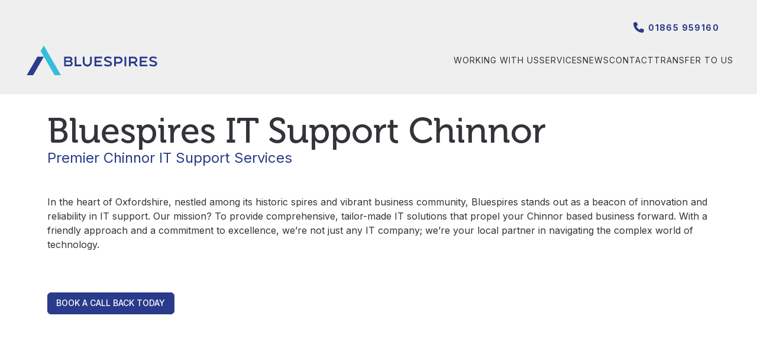

--- FILE ---
content_type: text/css; charset=UTF-8
request_url: https://bluespires.co.uk/css/main.css
body_size: 9749
content:
@import url("https://fonts.googleapis.com/css2?family=Inter:wght@100..700&display=swap");*,::backdrop,:after,:before{--tw-border-spacing-x:0;--tw-border-spacing-y:0;--tw-translate-x:0;--tw-translate-y:0;--tw-rotate:0;--tw-skew-x:0;--tw-skew-y:0;--tw-scale-x:1;--tw-scale-y:1;--tw-pan-x: ;--tw-pan-y: ;--tw-pinch-zoom: ;--tw-scroll-snap-strictness:proximity;--tw-gradient-from-position: ;--tw-gradient-via-position: ;--tw-gradient-to-position: ;--tw-ordinal: ;--tw-slashed-zero: ;--tw-numeric-figure: ;--tw-numeric-spacing: ;--tw-numeric-fraction: ;--tw-ring-inset: ;--tw-ring-offset-width:0px;--tw-ring-offset-color:#fff;--tw-ring-color:#3b82f680;--tw-ring-offset-shadow:0 0 #0000;--tw-ring-shadow:0 0 #0000;--tw-shadow:0 0 #0000;--tw-shadow-colored:0 0 #0000;--tw-blur: ;--tw-brightness: ;--tw-contrast: ;--tw-grayscale: ;--tw-hue-rotate: ;--tw-invert: ;--tw-saturate: ;--tw-sepia: ;--tw-drop-shadow: ;--tw-backdrop-blur: ;--tw-backdrop-brightness: ;--tw-backdrop-contrast: ;--tw-backdrop-grayscale: ;--tw-backdrop-hue-rotate: ;--tw-backdrop-invert: ;--tw-backdrop-opacity: ;--tw-backdrop-saturate: ;--tw-backdrop-sepia: ;--tw-contain-size: ;--tw-contain-layout: ;--tw-contain-paint: ;--tw-contain-style: }/*! tailwindcss v3.4.19 | MIT License | https://tailwindcss.com*/*,:after,:before{border:0 solid #e5e7eb;box-sizing:border-box}:after,:before{--tw-content:""}:host,html{line-height:1.5;-webkit-text-size-adjust:100%;font-family:ui-sans-serif,system-ui,sans-serif,Apple Color Emoji,Segoe UI Emoji,Segoe UI Symbol,Noto Color Emoji;font-feature-settings:normal;font-variation-settings:normal;tab-size:4;-webkit-tap-highlight-color:transparent}body{line-height:inherit;margin:0}hr{border-top-width:1px;color:inherit;height:0}abbr:where([title]){text-decoration:underline;-webkit-text-decoration:underline dotted;text-decoration:underline dotted}h1,h2,h3,h4,h5,h6{font-size:inherit;font-weight:inherit}a{text-decoration:inherit}b,strong{font-weight:bolder}code,kbd,pre,samp{font-family:ui-monospace,Menlo,Consolas,monospace;font-feature-settings:normal;font-size:1em;font-variation-settings:normal}small{font-size:80%}sub,sup{font-size:75%;line-height:0;position:relative;vertical-align:initial}sub{bottom:-.25em}sup{top:-.5em}table{border-color:inherit;text-indent:0}button,input,optgroup,select,textarea{color:inherit;font-family:inherit;font-feature-settings:inherit;font-size:100%;font-variation-settings:inherit;font-weight:inherit;letter-spacing:inherit;line-height:inherit;margin:0;padding:0}button,select{text-transform:none}button,input:where([type=button]),input:where([type=reset]),input:where([type=submit]){-webkit-appearance:button;background-color:initial;background-image:none}:-moz-focusring{outline:auto}:-moz-ui-invalid{box-shadow:none}progress{vertical-align:initial}::-webkit-inner-spin-button,::-webkit-outer-spin-button{height:auto}[type=search]{-webkit-appearance:textfield;outline-offset:-2px}::-webkit-search-decoration{-webkit-appearance:none}::-webkit-file-upload-button{-webkit-appearance:button;font:inherit}summary{display:list-item}blockquote,dd,dl,figure,h1,h2,h3,h4,h5,h6,hr,p,pre{margin:0}fieldset{margin:0}fieldset,legend{padding:0}menu,ol,ul{list-style:none;margin:0;padding:0}dialog{padding:0}textarea{resize:vertical}input::placeholder,textarea::placeholder{color:#9ca3af;opacity:1}[role=button],button{cursor:pointer}:disabled{cursor:default}audio,canvas,embed,iframe,img,object,svg,video{display:block;vertical-align:middle}img,video{height:auto;max-width:100%}[hidden]:where(:not([hidden=until-found])){display:none}body{line-height:1.5}cite,code,kbd,pre,samp{font-family:Andale Mono,Courier New,Courier,monospace}hr{border:0;border-bottom:1px solid #bbb;margin:1.5em 0;padding:0}img{font-style:italic;vertical-align:middle}nav ul{list-style:none;margin-bottom:0;margin-top:0;padding-left:0}ol{list-style:decimal}ul{list-style:disc}ul ul{list-style:circle}dd,ol,ul{padding-left:1.5em}blockquote{padding-left:1.25em}blockquote,q{font-style:italic;quotes:none}blockquote:after,blockquote:before,q:after,q:before{content:"";content:none}p,pre{margin-bottom:1.5em}a:focus{outline:none}blockquote,code,dl,hr,ol,ul{margin-bottom:1.5em;margin-top:1.5em}dl dl,dl ol,dl ul,ol dl,ol ol,ol ul,ul dl,ul ol,ul ul{margin-bottom:0;margin-top:0}ol li,ul li{margin-bottom:1em}menu ul li,nav ul li{margin-bottom:0}h1,h2{font-size:2em}h3{font-size:1.31em}h4{font-size:1.13em}h5,h6{font-size:1em}h6{font-weight:400}h1,h2,h3,h4,h5,h6{margin:.5em 0}ins{-webkit-text-decoration:none;text-decoration:none}ins,mark{background-color:#ff9;color:#000}mark{font-style:italic;font-weight:700}del{-webkit-text-decoration:line-through;text-decoration:line-through}abbr[title],dfn[title]{border-bottom:1px dotted #000;cursor:help}table{border-collapse:collapse;border-spacing:0}button,input,select{font-family:inherit;vertical-align:initial}input,textarea{outline:0}button{cursor:pointer}.button,[type=button],[type=date],[type=datetime-local],[type=email],[type=number],[type=password],[type=reset],[type=search],[type=submit],[type=tel],[type=text],[type=time],button,select,textarea{background-color:#f0f0f0;border:1px solid #bbb;border-radius:0;line-height:normal;padding:.64rem 1rem;vertical-align:middle}label{vertical-align:middle}input::-webkit-calendar-picker-indicator,input::-webkit-datetime-edit,input::-webkit-datetime-edit-fields-wrapper{padding-bottom:0;padding-top:0}input::-webkit-datetime-edit-day-field,input::-webkit-datetime-edit-hour-field,input::-webkit-datetime-edit-meridiem-field,input::-webkit-datetime-edit-millisecond-field,input::-webkit-datetime-edit-minute-field,input::-webkit-datetime-edit-month-field,input::-webkit-datetime-edit-second-field,webkit-datetime-edit-year-field{padding-top:0}input::-webkit-inner-spin-button,input::-webkit-outer-spin-button{-webkit-appearance:none;margin:0}[type=number]{appearance:textfield!important}select{appearance:none;background-image:url("data:image/svg+xml;charset=utf-8,%3Csvg xmlns='http://www.w3.org/2000/svg' width='292.4' height='292.4'%3E%3Cpath d='M274.33 65.562 146.175 225.845 17.286 65.866z'/%3E%3C/svg%3E");background-position:right .42em top 50%,0 0;background-repeat:no-repeat,repeat;background-size:.6em auto,100%;padding-right:24px}select::-ms-expand{display:none}select[multiple]{background-image:none;padding-right:inherit}legend{font-weight:700;padding:0 .5em}fieldset{border:1px solid #bbb;margin-bottom:1.5em;padding:.5em 1em}iframe{border:0}:focus-visible{outline:none}.font-inter{font-family:Inter,sans-serif;font-optical-sizing:auto;font-style:normal}@font-face{font-display:swap;font-family:Museo;font-style:normal;font-weight:300;src:url(/fonts/Museo-300.woff) format("woff")}@font-face{font-display:swap;font-family:Museo;font-style:normal;font-weight:500;src:url(/fonts/Museo-500.woff) format("woff")}@font-face{font-display:swap;font-family:Museo;font-style:normal;font-weight:700;src:url(/fonts/Museo-700.woff) format("woff")}@font-face{font-display:swap;font-family:Museo;font-style:normal;font-weight:900;src:url(/fonts/Museo-900.woff) format("woff")}.offsetAnchor[id]:before{content:"";display:block;height:80px;margin-top:-80px;visibility:hidden}ul.menuFooter{align-items:flex-start;column-gap:4rem;display:flex;flex-wrap:wrap;list-style:none;margin:0 0 12px;padding-left:0;row-gap:1.5rem}ul.menuFooter li{margin-bottom:0;width:calc(50% - 64px)}ul.menuFooter li.withSubMenu{font-weight:900}ul.menuFooter li a{color:#fff}.mainMenu{align-items:stretch;column-gap:1.5rem;display:flex;font-size:.875rem;font-weight:400;letter-spacing:.07em;line-height:1.25rem;list-style-type:none;margin:0;overflow:visible;padding:0;text-align:center}@media (min-width:1440px){.mainMenu{column-gap:3rem}}.mainMenu{text-transform:uppercase}.mainMenu li{border-bottom:3px solid #0000;border-top:3px solid #0000;padding:10px 0}.mainMenu li:has(a.current) a,.mainMenu li:has(a.current) span{color:#293b8a}.mainMenu li.intent ul,.mainMenu li:hover ul{opacity:1;visibility:visible}.mainMenu li.isSticky ul{margin-top:25px}.mainMenu li a,.mainMenu li span{color:#333339;display:block;padding:0}.mainMenu li a.current,.mainMenu li a:hover{-webkit-text-decoration:none;text-decoration:none}.mainMenu li a.current{cursor:default}.mainMenu li ul{background-color:#293b8a;color:#fff;display:flex;font-size:1rem;justify-content:center;left:0;line-height:1.5rem;list-style:none;margin-top:46px;min-width:180px;opacity:0;padding:20px 36px;position:absolute;right:0;transition-duration:.2s;transition-property:all;transition-timing-function:cubic-bezier(.4,0,.2,1);transition-timing-function:cubic-bezier(0,0,.25,1);visibility:hidden;z-index:5000}.mainMenu li ul i.fa-icon{display:none}.mainMenu li ul li{background-image:none;border:none;margin:0;padding:0 40px}.mainMenu li ul li:first-child{border-left-width:0}.mainMenu li ul li a,.mainMenu li ul li span{border-bottom:1px solid #0000;color:#fff!important;display:block;padding-bottom:6px;padding-top:6px;text-align:left}.mainMenu li ul li a.current,.mainMenu li ul li a:hover{color:#cdcfcd!important}.mainMenu li ul li ul{background-image:none;display:block;font-size:.875rem;font-weight:300;left:auto;line-height:1.25rem;margin-top:4px!important;min-height:0;padding:8px 0 0;position:static;right:auto}.mainMenu li ul li ul li{border:0;clear:left;float:left;margin:0;padding:0;text-transform:none}.mobileMenu{list-style-type:none;margin:0;padding:0}.mobileMenu i.fa-icon{display:none}.mobileMenu a{color:#293b8a}.mobileMenu li{padding-bottom:12px}.mobileMenu li ul{list-style-type:none;margin:0;padding:12px 0 0 24px}.iconHamburger{cursor:pointer;display:inline-block;height:38px;position:relative;transform:rotate(0deg);transition:.5s ease-in-out;width:32px}.iconHamburger.open{top:2px}.iconHamburger span{background-color:#293b8a;border-radius:2px;display:block;height:3px;left:0;opacity:1;position:absolute;transform:rotate(0deg);transition-duration:.3s;transition-property:all;transition-timing-function:cubic-bezier(.4,0,.2,1);transition-timing-function:cubic-bezier(0,0,.25,1);width:100%}.iconHamburger span:first-child{top:5px}.iconHamburger span:nth-child(2){top:18px}.iconHamburger span:nth-child(3){top:31px}.iconHamburger.iconHamburgerOpened span:first-child{top:18px!important;transform:rotate(135deg)}.iconHamburger.iconHamburgerOpened span:nth-child(2){opacity:0;transform:rotate(-270deg)}.iconHamburger.iconHamburgerOpened span:nth-child(3){top:18px!important;transform:rotate(-135deg)}.iconHamburger.white span{background-color:#fff}.iconOpenClose{display:inline-block;min-width:28px;padding-top:2px;width:28px}.iconOpenClose:after,.iconOpenClose:before{background:#293b8a;border-radius:2px;content:"";display:block;height:2px;margin:9px 0;transition:all .4s cubic-bezier(0,0,.25,1)}.iconOpenClose:after{transform:rotate(90deg)}.iconOpenClose:before{transform:translateY(12px)}.iconOpenClose.iconOpened:before{transform:translateY(6px) rotate(-135deg)}.iconOpenClose.iconOpened:after{transform:translateY(-5px) rotate(-45deg)}.iconOpenClose.dark:after,.iconOpenClose.dark:before{background:#333339}.iconOpened .iconOpenClose:before{transform:translateY(12px) rotate(-135deg)}.iconOpened .iconOpenClose:after{transform:rotate(-45deg)}.logo{background:#0000 url("data:image/svg+xml;charset=utf-8,%3Csvg xmlns='http://www.w3.org/2000/svg' width='278.75' height='63.207' viewBox='0 0 278.75 63.207'%3E%3Cg fill='%23293b8a'%3E%3Cpath d='M94.944 33.337a6.35 6.35 0 0 1 2.24 1.814 4.74 4.74 0 0 1 1.067 3.094 6.45 6.45 0 0 1-1.707 4.16 5.52 5.52 0 0 1-4.107 1.707H80.009V23.576h11.895a5.24 5.24 0 0 1 3.947 1.654 5.53 5.53 0 0 1 1.658 3.946 3.13 3.13 0 0 1-.8 2.507 6.1 6.1 0 0 1-1.654 1.654h-.107zm-1.493-3.787a2.42 2.42 0 0 0-.747-1.76 2.4 2.4 0 0 0-1.707-.747h-7.414v4.854h7.414a2.37 2.37 0 0 0 1.76-.693 2.25 2.25 0 0 0 .693-1.707zm-1.814 11.148a2.74 2.74 0 0 0 1.974-.8 2.65 2.65 0 0 0 .8-1.974 2.54 2.54 0 0 0-.8-1.92 2.65 2.65 0 0 0-1.974-.8h-8.054v5.494zM116.758 40.591v3.574h-14.4V23.629h3.787v16.962zM135.322 23.629h3.787v11.468a9.22 9.22 0 0 1-2.827 6.774 9.655 9.655 0 0 1-16.482-6.774V23.629h3.787v11.468a5.83 5.83 0 0 0 5.814 5.814 5.76 5.76 0 0 0 4.16-1.707 5.64 5.64 0 0 0 1.707-4.107V23.629h.053zM161.298 27.15H148.55v4.961h10.561v3.572H148.55v4.961h12.748v3.574h-16.535V23.683h16.535v3.574zM174.739 32.217c.907.267 1.6.533 2.134.693.533.213 1.173.48 1.92.853a8.4 8.4 0 0 1 1.76 1.173 5.8 5.8 0 0 1 1.125 1.548 4.6 4.6 0 0 1 .48 2.08 5.06 5.06 0 0 1-1.28 3.574 6.65 6.65 0 0 1-3.2 1.974 15 15 0 0 1-4.267.533 16.56 16.56 0 0 1-8.433-2.289l1.92-3.04a13.47 13.47 0 0 0 6.667 1.867q4.64 0 4.641-2.4c0-1.6-.107-.8-.373-1.173a3 3 0 0 0-1.173-.907 11.4 11.4 0 0 0-1.493-.64l-1.92-.64h-.32c-.96-.32-1.654-.533-2.187-.693a17 17 0 0 1-1.974-.853 7.6 7.6 0 0 1-1.814-1.173 4.7 4.7 0 0 1-1.12-1.6 5.06 5.06 0 0 1 1.6-6.241 10.66 10.66 0 0 1 6.294-1.6 15.76 15.76 0 0 1 7.952 2.233l-1.867 2.934a12.75 12.75 0 0 0-6.241-1.814 5.7 5.7 0 0 0-3.2.587 1.67 1.67 0 0 0-1.067 1.547 1.56 1.56 0 0 0 .373 1.173 2.86 2.86 0 0 0 1.12.907 9 9 0 0 0 1.493.64c.48.16 1.12.373 1.867.64a1.6 1.6 0 0 0 .587.16zM197.142 23.629a7.54 7.54 0 0 1 5.387 2.187 7.17 7.17 0 0 1 2.24 5.334 7.56 7.56 0 0 1-7.628 7.521h-6.561v5.494h-3.786V23.629zm-.16 11.361a3.82 3.82 0 0 0 2.774-1.12 3.75 3.75 0 0 0 1.173-2.72 3.56 3.56 0 0 0-1.173-2.72 3.97 3.97 0 0 0-2.774-1.173h-6.454v7.734zM208.77 44.165V23.629h3.787v20.536zM232.239 37.124l5.281 7.041h-4.48l-4.747-6.294h-6.187v6.294h-3.789V23.629h10.774a7.194 7.194 0 0 1 7.2 7.094 5.63 5.63 0 0 1-1.12 3.787 7.45 7.45 0 0 1-2.987 2.614h.053zm-3.2-2.934a3.42 3.42 0 0 0 2.507-1.013 3.477 3.477 0 0 0 0-4.907 3.42 3.42 0 0 0-2.507-1.013h-6.882v6.881h6.881zM257.895 27.15h-12.748v4.961h10.561v3.572h-10.561v4.961h12.748v3.574H241.36V23.683h16.535v3.574zM271.336 32.217c.907.267 1.6.533 2.134.693.533.213 1.173.48 1.92.853a8.4 8.4 0 0 1 1.76 1.173 5 5 0 0 1 1.12 1.547 4.6 4.6 0 0 1 .48 2.08 5.06 5.06 0 0 1-1.28 3.574 6.65 6.65 0 0 1-3.2 1.974 15 15 0 0 1-4.267.533 16.56 16.56 0 0 1-8.428-2.288l1.92-3.04a13.6 13.6 0 0 0 6.667 1.867q4.641 0 4.641-2.4c0-1.6-.107-.8-.373-1.173a3.6 3.6 0 0 0-1.173-.907 11.4 11.4 0 0 0-1.493-.64l-1.92-.64h-.32c-.96-.32-1.654-.533-2.187-.693a17 17 0 0 1-1.974-.853 7.6 7.6 0 0 1-1.814-1.173 4.7 4.7 0 0 1-1.12-1.6 5.06 5.06 0 0 1 1.6-6.241 10.66 10.66 0 0 1 6.294-1.6 15.76 15.76 0 0 1 7.948 2.24l-1.867 2.934a12.75 12.75 0 0 0-6.241-1.814 5.7 5.7 0 0 0-3.2.587 1.67 1.67 0 0 0-1.067 1.547 1.56 1.56 0 0 0 .373 1.173 2.86 2.86 0 0 0 1.12.907 9 9 0 0 0 1.493.64c.48.16 1.12.373 1.867.64a1.6 1.6 0 0 0 .587.16zM22.882 23.629 0 63.207h13.655l22.829-39.578z'/%3E%3C/g%3E%3Cpath fill='%2332bede' d='m36.484 0-6.827 11.788 29.71 51.419h13.6z'/%3E%3C/svg%3E") no-repeat 50%;background-size:contain;display:block;height:0;max-width:100%;overflow:hidden;padding-top:21.73913%;text-indent:101%;white-space:nowrap;width:230px}.logo.small{height:43px;width:189px}.logoHallo{background:#0000 url("data:image/svg+xml;charset=utf-8,%3Csvg xmlns='http://www.w3.org/2000/svg' width='88.505' height='48.16' fill='%23fff' viewBox='0 0 485.42 197.33'%3E%3Cpath d='M0 10.93h17v74.63q10.32-13.59 22.69-20.33a55.24 55.24 0 0 1 26.82-6.73 46.9 46.9 0 0 1 26.28 7.52 45 45 0 0 1 16.93 20.21q5.46 12.69 5.46 39.74v68h-17v-63q0-22.82-1.82-30.46Q93.2 87.4 84.89 80.79t-21.78-6.62A41.87 41.87 0 0 0 35.5 84.35a47.75 47.75 0 0 0-16.08 25.24q-2.43 9.72-2.43 35.92v48.42h-17zM265.73 61.9v132h-16.75v-22.66a72.9 72.9 0 0 1-24 19.54 64.8 64.8 0 0 1-29.03 6.57q-28 0-47.88-20.32t-19.84-49.48q0-28.51 20-48.78t48.19-20.27a62.36 62.36 0 0 1 29.43 6.92q13.16 6.92 23.11 20.75V61.9zm-67.9 13a51.22 51.22 0 0 0-45.27 26.55 53.51 53.51 0 0 0 .06 53.34 52 52 0 0 0 19.21 19.81 50.2 50.2 0 0 0 25.88 7.1 53 53 0 0 0 26.43-7 49.14 49.14 0 0 0 19.21-19 54.4 54.4 0 0 0 6.73-27q0-22.91-15.09-38.3t-37.16-15.52zM208.21.02h26.09l-35.8 37.33h-16.75zM284.01 10.93h17v183h-17zM316.56 10.93h17v183h-17zM416.61 58.5q30.51 0 50.57 22.09 18.24 20.15 18.24 47.69t-19.27 48.36q-19.27 20.71-49.54 20.71t-49.66-20.69q-19.27-20.68-19.27-48.36a68.55 68.55 0 0 1 18.24-47.57q20.06-22.23 50.69-22.23m-.06 16.63q-21.19 0-36.41 15.65t-15.23 37.86a53.66 53.66 0 0 0 6.94 26.7 49.14 49.14 0 0 0 18.76 19.12 53.36 53.36 0 0 0 51.88 0 49.14 49.14 0 0 0 18.76-19.11 53.77 53.77 0 0 0 6.94-26.7q0-22.2-15.29-37.86t-36.35-15.66M424.98 0h26.1l-35.8 37.35h-16.75z'/%3E%3C/svg%3E") no-repeat 50%;background-size:contain;display:block;height:48px;overflow:hidden;text-indent:101%;white-space:nowrap;width:88px}.logoHallo.small{height:24px;width:44px}form{margin-bottom:0;padding:0}form:after{clear:both;content:" ";display:block;font-size:0;height:0;visibility:hidden}[type=button],[type=email],[type=number],[type=password],[type=reset],[type=search],[type=submit],[type=tel],[type=text],[type=time],a.button,button,select,textarea{background-color:#fff;border:1px solid #efefef;line-height:normal;margin-bottom:10px;vertical-align:top}[type=button]:disabled,[type=email]:disabled,[type=number]:disabled,[type=password]:disabled,[type=reset]:disabled,[type=search]:disabled,[type=submit]:disabled,[type=tel]:disabled,[type=text]:disabled,[type=time]:disabled,a.button:disabled,button:disabled,select:disabled,textarea:disabled{background-color:#f5f5f5;cursor:not-allowed}[type=button]:disabled:hover,[type=email]:disabled:hover,[type=number]:disabled:hover,[type=password]:disabled:hover,[type=reset]:disabled:hover,[type=search]:disabled:hover,[type=submit]:disabled:hover,[type=tel]:disabled:hover,[type=text]:disabled:hover,[type=time]:disabled:hover,a.button:disabled:hover,button:disabled:hover,select:disabled:hover,textarea:disabled:hover{background-color:#f5f5f5}[type=email]:focus,[type=number]:focus,[type=password]:focus,[type=search]:focus,[type=tel]:focus,[type=text]:focus,[type=time]:focus,select:focus,textarea:focus{border-color:#6a6a6a}[type=email].error,[type=number].error,[type=password].error,[type=search].error,[type=tel].error,[type=text].error,[type=time].error,select.error,textarea.error{border-color:#e11d48}textarea{width:400px}[type=checkbox],[type=radio]{margin-bottom:10px;margin-right:4px}[type=checkbox].error,[type=radio].error{outline:1px solid #e11d48}[type=search]{background-image:url(/images/icons/search.svg);background-position:0;background-repeat:no-repeat;padding-left:28px}[type=button],[type=reset],[type=submit],a.button,button{border-radius:.375rem;border-width:1px;--tw-border-opacity:1;border-color:rgb(41 59 138/var(--tw-border-opacity,1));--tw-bg-opacity:1;background-color:rgb(41 59 138/var(--tw-bg-opacity,1))}[type=button] .h1,[type=button] .h2,[type=button] .h3,[type=button] .h4,[type=button] .h5,[type=button] .h6,[type=button] h1,[type=button] h2,[type=button] h3,[type=button] h4,[type=button] h5,[type=button] h6,[type=reset] .h1,[type=reset] .h2,[type=reset] .h3,[type=reset] .h4,[type=reset] .h5,[type=reset] .h6,[type=reset] h1,[type=reset] h2,[type=reset] h3,[type=reset] h4,[type=reset] h5,[type=reset] h6,[type=submit] .h1,[type=submit] .h2,[type=submit] .h3,[type=submit] .h4,[type=submit] .h5,[type=submit] .h6,[type=submit] h1,[type=submit] h2,[type=submit] h3,[type=submit] h4,[type=submit] h5,[type=submit] h6,a.button .h1,a.button .h2,a.button .h3,a.button .h4,a.button .h5,a.button .h6,a.button h1,a.button h2,a.button h3,a.button h4,a.button h5,a.button h6,button .h1,button .h2,button .h3,button .h4,button .h5,button .h6,button h1,button h2,button h3,button h4,button h5,button h6{color:#fff}[type=button],[type=reset],[type=submit],a.button,button{font-size:.875rem;font-weight:500;line-height:1.25rem;text-align:center;transition-duration:.3s;transition-property:all;transition-timing-function:cubic-bezier(.4,0,.2,1);transition-timing-function:cubic-bezier(0,0,.25,1);--tw-text-opacity:1;color:rgb(255 255 255/var(--tw-text-opacity,1))}[type=button]:hover,[type=reset]:hover,[type=submit]:hover,a.button:hover,button:hover{--tw-border-opacity:1;border-color:rgb(50 190 222/var(--tw-border-opacity,1));--tw-bg-opacity:1;background-color:rgb(50 190 222/var(--tw-bg-opacity,1));--tw-text-opacity:1;color:rgb(255 255 255/var(--tw-text-opacity,1))}[type=button],[type=reset],[type=submit],a.button,button{padding:.45rem .9rem}[type=button]:disabled,[type=reset]:disabled,[type=submit]:disabled,a.button:disabled,button:disabled{background-color:#293b8a;color:#6b7280}[type=button]:disabled:hover,[type=reset]:disabled:hover,[type=submit]:disabled:hover,a.button:disabled:hover,button:disabled:hover{background-color:#293b8a}[type=button].white,[type=reset].white,[type=submit].white,a.button.white,button.white{background-color:#fff;border-color:#fff;color:#333339}[type=button].white:hover,[type=reset].white:hover,[type=submit].white:hover,a.button.white:hover,button.white:hover{background-color:#32bede}[type=button].black,[type=reset].black,[type=submit].black,a.button.black,button.black{background-color:#000;border-color:#000;color:#fff}[type=button].black:hover,[type=reset].black:hover,[type=submit].black:hover,a.button.black:hover,button.black:hover{background-color:#293b8a}[type=button].orange,[type=reset].orange,[type=submit].orange,a.button.orange,button.orange{background-color:#f87d2d;border-color:#f87d2d;color:#fff}[type=button].orange:hover,[type=reset].orange:hover,[type=submit].orange:hover,a.button.orange:hover,button.orange:hover{background-color:#fff;border-color:#fff;color:#f87d2d}[type=button].blue,[type=reset].blue,[type=submit].blue,a.button.blue,button.blue{background-color:#32bede;border-color:#32bede;color:#fff}[type=button].blue:hover,[type=reset].blue:hover,[type=submit].blue:hover,a.button.blue:hover,button.blue:hover{background-color:#293b8a;border-color:#293b8a}[type=button].blueDark,[type=reset].blueDark,[type=submit].blueDark,a.button.blueDark,button.blueDark{background-color:#293b8a;border-color:#293b8a;color:#fff}[type=button].blueDark:hover,[type=reset].blueDark:hover,[type=submit].blueDark:hover,a.button.blueDark:hover,button.blueDark:hover{background-color:#32bede;border-color:#32bede;color:#293b8a}[type=button].outlined,[type=reset].outlined,[type=submit].outlined,a.button.outlined,button.outlined{background-color:initial;border:1px solid #333339}[type=button].outlined:hover,[type=reset].outlined:hover,[type=submit].outlined:hover,a.button.outlined:hover,button.outlined:hover{border-color:#32bede}[type=button].outlined:disabled,[type=reset].outlined:disabled,[type=submit].outlined:disabled,a.button.outlined:disabled,button.outlined:disabled{background-color:#293b8a}[type=button].outlined.black,[type=reset].outlined.black,[type=submit].outlined.black,a.button.outlined.black,button.outlined.black{color:#000}[type=button].outlined.black:hover,[type=reset].outlined.black:hover,[type=submit].outlined.black:hover,a.button.outlined.black:hover,button.outlined.black:hover{background-color:#32bede}a.button{color:#fff;display:inline-block;transition-duration:.15s;transition-property:color,background-color,border-color,text-decoration-color,fill,stroke;transition-timing-function:cubic-bezier(.4,0,.2,1);transition-timing-function:cubic-bezier(0,0,.25,1);vertical-align:middle}a.button,a.button:hover{-webkit-text-decoration:none;text-decoration:none}select{background-image:url("data:image/svg+xml;charset=utf-8,%3Csvg xmlns='http://www.w3.org/2000/svg' width='292.4' height='292.4' fill='%23293b8a'%3E%3Cpath d='M274.33 65.562 146.175 225.845 17.286 65.866z'/%3E%3C/svg%3E");padding-right:32px}label{display:inline-block;margin-right:16px;vertical-align:top}.message{background-color:#fff;border-radius:.25rem;color:#333339;cursor:pointer;display:block;margin:0 auto;overflow:hidden;padding:.45rem .9rem}.message.green,.message.success{background-color:#0d9488;color:#fff}.message.error{background-color:#e11d48;color:#fff}body,html{height:100%}body{background-position:top;background-repeat:no-repeat;font-family:var(--font-sans);font-size:16px}@media (min-width:1440px){body{font-size:17px}}#container,body{background-color:#fff;color:#333339}a{-webkit-text-decoration:none;text-decoration:none;text-decoration-thickness:2px;transition-duration:.3s;transition-property:all;transition-timing-function:cubic-bezier(.4,0,.2,1);transition-timing-function:cubic-bezier(0,0,.25,1)}a,a:hover{color:inherit}a:hover{-webkit-text-decoration:underline;text-decoration:underline}hr{border-bottom-color:#9a9a9a;margin:2em 0}.bg-primary-200 .h1,.bg-primary-200 .h2,.bg-primary-200 .h3,.bg-primary-200 .h4,.bg-primary-200 .h5,.bg-primary-200 .h6,.bg-primary-200 h1,.bg-primary-200 h2,.bg-primary-200 h3,.bg-primary-200 h4,.bg-primary-200 h5,.bg-primary-200 h6,.bg-primary-500 .h1,.bg-primary-500 .h2,.bg-primary-500 .h3,.bg-primary-500 .h4,.bg-primary-500 .h5,.bg-primary-500 .h6,.bg-primary-500 h1,.bg-primary-500 h2,.bg-primary-500 h3,.bg-primary-500 h4,.bg-primary-500 h5,.bg-primary-500 h6,.cms-bg-primary-200 .h1,.cms-bg-primary-200 .h2,.cms-bg-primary-200 .h3,.cms-bg-primary-200 .h4,.cms-bg-primary-200 .h5,.cms-bg-primary-200 .h6,.cms-bg-primary-200 h1,.cms-bg-primary-200 h2,.cms-bg-primary-200 h3,.cms-bg-primary-200 h4,.cms-bg-primary-200 h5,.cms-bg-primary-200 h6,.cms-bg-primary-500 .h1,.cms-bg-primary-500 .h2,.cms-bg-primary-500 .h3,.cms-bg-primary-500 .h4,.cms-bg-primary-500 .h5,.cms-bg-primary-500 .h6,.cms-bg-primary-500 h1,.cms-bg-primary-500 h2,.cms-bg-primary-500 h3,.cms-bg-primary-500 h4,.cms-bg-primary-500 h5,.cms-bg-primary-500 h6{color:#fff}.h1,.h2,.h3,.h4,.h5,.h6,h1,h2,h3,h4,h5,h6{font-family:var(--font-serif);margin:0 0 1em}.h1,.h2,h1,h2{line-height:1.2}.h3+.h1,.h3+.h2,h3+h1,h3+h2{margin-top:-6px!important}.h1,h1{font-size:2.25rem;line-height:2.5rem}@media (min-width:480px){.h1,h1{font-size:3rem;line-height:1}}.h2,h2{font-size:2.25rem;line-height:2.5rem}@media (min-width:480px){.h2,h2{font-size:3rem;line-height:1}}.h3,h3{font-size:1.875rem;line-height:2.25rem}.h4,.h5,h4,h5{font-size:1.5rem;line-height:2rem}.h6,h6{font-size:1.25rem;line-height:1.75rem}ul{margin:1.25em 0}ul li{margin-bottom:.5em}p{margin:0 0 1.4em}b,strong{font-weight:700}blockquote{font-family:var(--font-serif);font-size:2.25rem;font-style:normal;font-weight:500;line-height:2.5rem;padding:128px 0 0;position:relative}@media (min-width:480px){blockquote{font-size:3rem;line-height:1}}blockquote .stylistic-quote-mark-before{background-image:url(../images/quote-blue.svg);display:block;height:101px;left:0;position:absolute;top:0;width:115px;z-index:0}@media (min-width:768px){blockquote .stylistic-quote-mark-before{font-size:240px}}blockquote cite{font-family:ui-serif,Georgia,Cambria,Times New Roman,Times,serif;font-family:var(--font-serif);font-style:normal;position:relative;z-index:1}/*!
 * Font Awesome Free 6.6.0 by @fontawesome - https://fontawesome.com
 * License - https://fontawesome.com/license/free (Icons: CC BY 4.0, Fonts: SIL OFL 1.1, Code: MIT License)
 * Copyright 2024 Fonticons, Inc.
 */@font-face{font-display:block;font-family:Font Awesome\ 6 Free;font-style:normal;font-weight:900;src:url(/fonts/fa-solid-900.woff2) format("woff2"),url(/fonts/fa-solid-900.ttf) format("truetype")}.swiper-wrapper{box-sizing:border-box!important}.swiper-slide{height:auto!important}.swiper-button-next,.swiper-button-prev{bottom:var(--swiper-pagination-bottom)!important;top:unset!important;z-index:20!important}@media (max-width:1024px){.swiper-button-next,.swiper-button-prev{display:none!important}}:root{--swiper-theme-color:#32bede!important;--swiper-navigation-sides-offset:12px!important;--swiper-pagination-bottom:24px!important;--swiper-navigation-size:32px!important}.section{overflow:hidden}.headerBox .h1,.headerBox .h2,.headerBox .h3,.headerBox .h4,.headerBox .h5,.headerBox .h6,.headerBox .headerMain,.headerBox .headerSub,.headerBox h1,.headerBox h2,.headerBox h3,.headerBox h4,.headerBox h5,.headerBox h6{margin:0;padding:0}.headerBox .h3,.headerBox .h4,.headerBox .h5,.headerBox .h6,.headerBox h3,.headerBox h4,.headerBox h5,.headerBox h6{font-family:var(--font-sans)}.box{background-color:#f5f5f5d9;border:1px solid #cdcfcd;--tw-shadow:0 1px 2px 0 #0000000d;--tw-shadow-colored:0 1px 2px 0 var(--tw-shadow-color);box-shadow:var(--tw-ring-offset-shadow,0 0 #0000),var(--tw-ring-shadow,0 0 #0000),var(--tw-shadow);--tw-backdrop-blur:blur(4px);backdrop-filter:var(--tw-backdrop-blur) var(--tw-backdrop-brightness) var(--tw-backdrop-contrast) var(--tw-backdrop-grayscale) var(--tw-backdrop-hue-rotate) var(--tw-backdrop-invert) var(--tw-backdrop-opacity) var(--tw-backdrop-saturate) var(--tw-backdrop-sepia)}html{font-optical-sizing:auto;--font-sans:ui-sans-serif,system-ui,sans-serif,"Apple Color Emoji","Segoe UI Emoji","Segoe UI Symbol","Noto Color Emoji";--font-serif:ui-serif,Georgia,Cambria,"Times New Roman",Times,serif}html.fonts-loaded{--font-sans:"Inter",sans-serif;--font-serif:"Museo",serif}.font-sans{font-family:var(--font-sans)}.font-serif{font-family:var(--font-serif)}.container{width:100%}@media (min-width:480px){.container{max-width:480px}}@media (min-width:768px){.container{max-width:768px}}@media (min-width:1024px){.container{max-width:1024px}}@media (min-width:1440px){.container{max-width:1440px}}@media (min-width:1441px){.container{max-width:1441px}}@media (min-width:1920px){.container{max-width:1920px}}.fa-icon{display:inline-block;font-style:normal;font-weight:900;line-height:1;-moz-osx-font-smoothing:grayscale;-webkit-font-smoothing:antialiased;font-feature-settings:normal;font-variant:normal;text-rendering:auto}.fa-icon:before{vertical-align:inherit}.bg-overlay{background-color:#333333b3}.pointer-events-none{pointer-events:none}.visible{visibility:visible}.invisible{visibility:hidden}.fixed{position:fixed}.absolute{position:absolute}.relative{position:relative}.sticky{position:sticky}.inset-0{inset:0}.inset-x-0{left:0;right:0}.inset-y-0{bottom:0;top:0}.-top-\[1px\]{top:-1px}.left-0{left:0}.left-1\/2{left:50%}.right-0{right:0}.right-3\.5{right:.875rem}.right-8{right:2rem}.top-0{top:0}.top-1\/2{top:50%}.top-2{top:.5rem}.top-7{top:1.75rem}.z-0{z-index:0}.z-10{z-index:10}.z-20{z-index:20}.z-50{z-index:50}.z-80{z-index:80}.z-90{z-index:90}.float-right{float:right}.m-0{margin:0}.m-4{margin:1rem}.-mx-12{margin-left:-3rem;margin-right:-3rem}.-mx-4{margin-left:-1rem;margin-right:-1rem}.-mx-6{margin-left:-1.5rem;margin-right:-1.5rem}.-mx-8{margin-left:-2rem;margin-right:-2rem}.mx-auto{margin-left:auto;margin-right:auto}.my-0{margin-bottom:0;margin-top:0}.my-12{margin-bottom:3rem;margin-top:3rem}.my-16{margin-bottom:4rem;margin-top:4rem}.my-4{margin-bottom:1rem;margin-top:1rem}.my-8{margin-bottom:2rem;margin-top:2rem}.\!mb-0{margin-bottom:0!important}.mb-0{margin-bottom:0}.mb-1{margin-bottom:.25rem}.mb-1\.5{margin-bottom:.375rem}.mb-12{margin-bottom:3rem}.mb-16{margin-bottom:4rem}.mb-2{margin-bottom:.5rem}.mb-4{margin-bottom:1rem}.mb-8{margin-bottom:2rem}.ml-1\.5{margin-left:.375rem}.ml-2{margin-left:.5rem}.ml-4{margin-left:1rem}.mr-0{margin-right:0}.mr-1\.5{margin-right:.375rem}.mr-6{margin-right:1.5rem}.mr-8{margin-right:2rem}.mt-0{margin-top:0}.mt-4{margin-top:1rem}.mt-8{margin-top:2rem}.block{display:block}.inline-block{display:inline-block}.inline{display:inline}.flex{display:flex}.hidden{display:none}.\!h-4{height:1rem!important}.h-\[430px\]{height:430px}.h-\[56\.25vw\]{height:56.25vw}.h-full{height:100%}.max-h-\[97vh\]{max-height:97vh}.min-h-96{min-height:24rem}.min-h-\[66vh\]{min-height:66vh}.min-h-full{min-height:100%}.\!w-4{width:1rem!important}.w-\[177\.777777vh\]{width:177.777777vh}.w-\[80\%\]{width:80%}.w-full{width:100%}.w-screen{width:100vw}.min-w-\[180px\]{min-width:180px}.min-w-\[66vw\]{min-width:66vw}.min-w-full{min-width:100%}.max-w-\[90vw\]{max-width:90vw}.max-w-screen-2xl{max-width:1920px}.max-w-screen-lg{max-width:1024px}.max-w-screen-md{max-width:768px}.flex-grow,.grow{flex-grow:1}.-translate-x-1\/2{--tw-translate-x:-50%}.-translate-x-1\/2,.-translate-y-1\/2{transform:translate(var(--tw-translate-x),var(--tw-translate-y)) rotate(var(--tw-rotate)) skewX(var(--tw-skew-x)) skewY(var(--tw-skew-y)) scaleX(var(--tw-scale-x)) scaleY(var(--tw-scale-y))}.-translate-y-1\/2{--tw-translate-y:-50%}.translate-x-0{--tw-translate-x:0px}.translate-x-0,.translate-x-full{transform:translate(var(--tw-translate-x),var(--tw-translate-y)) rotate(var(--tw-rotate)) skewX(var(--tw-skew-x)) skewY(var(--tw-skew-y)) scaleX(var(--tw-scale-x)) scaleY(var(--tw-scale-y))}.translate-x-full{--tw-translate-x:100%}.transform-gpu{transform:translate3d(var(--tw-translate-x),var(--tw-translate-y),0) rotate(var(--tw-rotate)) skewX(var(--tw-skew-x)) skewY(var(--tw-skew-y)) scaleX(var(--tw-scale-x)) scaleY(var(--tw-scale-y))}.cursor-pointer{cursor:pointer}.flex-col{flex-direction:column}.flex-wrap{flex-wrap:wrap}.items-start{align-items:flex-start}.items-center{align-items:center}.items-stretch{align-items:stretch}.justify-center{justify-content:center}.justify-between{justify-content:space-between}.gap-1{gap:.25rem}.gap-20{gap:5rem}.gap-4{gap:1rem}.gap-8{gap:2rem}.gap-x-4{column-gap:1rem}.overflow-auto{overflow:auto}.overflow-hidden{overflow:hidden}.overflow-y-auto{overflow-y:auto}.overscroll-y-none{overscroll-behavior-y:none}.rounded{border-radius:.25rem}.rounded-3xl{border-radius:1.5rem}.border{border-width:1px}.border-b{border-bottom-width:1px}.border-t{border-top-width:1px}.\!border-red-400{--tw-border-opacity:1!important;border-color:rgb(248 113 113/var(--tw-border-opacity,1))!important}.border-grey-300{--tw-border-opacity:1;border-color:rgb(239 239 239/var(--tw-border-opacity,1))}.border-transparent{border-color:#0000}.border-white{--tw-border-opacity:1;border-color:rgb(255 255 255/var(--tw-border-opacity,1))}.bg-\[\#5a0000\]{--tw-bg-opacity:1;background-color:rgb(90 0 0/var(--tw-bg-opacity,1))}.bg-admin-white{--tw-bg-opacity:1;background-color:rgb(255 255 255/var(--tw-bg-opacity,1))}.bg-black{--tw-bg-opacity:1;background-color:rgb(0 0 0/var(--tw-bg-opacity,1))}.bg-gray-100{--tw-bg-opacity:1;background-color:rgb(243 244 246/var(--tw-bg-opacity,1))}.bg-grey-100{--tw-bg-opacity:1;background-color:rgb(245 245 245/var(--tw-bg-opacity,1))}.bg-grey-300{--tw-bg-opacity:1;background-color:rgb(239 239 239/var(--tw-bg-opacity,1))}.bg-grey-300\/75{background-color:#efefefbf}.bg-neutral-200{--tw-bg-opacity:1;background-color:rgb(229 229 229/var(--tw-bg-opacity,1))}.bg-primary-200\/50{background-color:#32bede80}.bg-primary-500{--tw-bg-opacity:1;background-color:rgb(41 59 138/var(--tw-bg-opacity,1))}.bg-secondary-300\/0{background-color:#33333900}.bg-white{--tw-bg-opacity:1;background-color:rgb(255 255 255/var(--tw-bg-opacity,1))}.bg-white\/50{background-color:#ffffff80}.bg-\[url\(\'\/images\/stripes-white\.png\'\)\]{background-image:url(/images/stripes-white.png)}.bg-\[url\(\/images\/headers\/resources-banner\.jpg\)\]{background-image:url(/images/headers/resources-banner.jpg)}.bg-cover{background-size:cover}.bg-bottom{background-position:bottom}.bg-repeat-x{background-repeat:repeat-x}.p-8{padding:2rem}.px-12{padding-left:3rem;padding-right:3rem}.px-4{padding-left:1rem;padding-right:1rem}.px-6{padding-left:1.5rem;padding-right:1.5rem}.px-8{padding-left:2rem;padding-right:2rem}.py-1{padding-bottom:.25rem;padding-top:.25rem}.py-12{padding-bottom:3rem;padding-top:3rem}.py-2\.5{padding-bottom:.625rem;padding-top:.625rem}.py-3{padding-bottom:.75rem;padding-top:.75rem}.py-8{padding-bottom:2rem;padding-top:2rem}.pb-12{padding-bottom:3rem}.pb-3{padding-bottom:.75rem}.pb-4{padding-bottom:1rem}.pl-1{padding-left:.25rem}.pt-12{padding-top:3rem}.pt-8{padding-top:2rem}.pt-\[56\.25\%\]{padding-top:56.25%}.text-center{text-align:center}.text-right{text-align:right}.align-middle{vertical-align:middle}.text-2xl{font-size:1.5rem;line-height:2rem}.text-6xl{font-size:3.75rem;line-height:1}.text-base{font-size:1rem;line-height:1.5rem}.text-lg{font-size:1.125rem;line-height:1.75rem}.text-sm{font-size:.875rem;line-height:1.25rem}.text-xl{font-size:1.25rem;line-height:1.75rem}.text-xs{font-size:.75rem;line-height:1rem}.font-bold{font-weight:700}.font-medium{font-weight:500}.font-normal{font-weight:400}.leading-none{line-height:1}.leading-snug{line-height:1.375}.tracking-widest{letter-spacing:.1em}.text-black{--tw-text-opacity:1;color:rgb(0 0 0/var(--tw-text-opacity,1))}.text-inherit{color:inherit}.text-primary-200{--tw-text-opacity:1;color:rgb(50 190 222/var(--tw-text-opacity,1))}.text-primary-500{--tw-text-opacity:1;color:rgb(41 59 138/var(--tw-text-opacity,1))}.text-secondary-500{--tw-text-opacity:1;color:rgb(51 51 57/var(--tw-text-opacity,1))}.text-white{--tw-text-opacity:1;color:rgb(255 255 255/var(--tw-text-opacity,1))}.underline{text-decoration-line:underline}.shadow-lg{--tw-shadow:0 10px 15px -3px #0000001a,0 4px 6px -4px #0000001a;--tw-shadow-colored:0 10px 15px -3px var(--tw-shadow-color),0 4px 6px -4px var(--tw-shadow-color)}.shadow-lg,.shadow-xl{box-shadow:var(--tw-ring-offset-shadow,0 0 #0000),var(--tw-ring-shadow,0 0 #0000),var(--tw-shadow)}.shadow-xl{--tw-shadow:0 20px 25px -5px #0000001a,0 8px 10px -6px #0000001a;--tw-shadow-colored:0 20px 25px -5px var(--tw-shadow-color),0 8px 10px -6px var(--tw-shadow-color)}.filter{filter:var(--tw-blur) var(--tw-brightness) var(--tw-contrast) var(--tw-grayscale) var(--tw-hue-rotate) var(--tw-invert) var(--tw-saturate) var(--tw-sepia) var(--tw-drop-shadow)}.backdrop-blur-md{--tw-backdrop-blur:blur(12px)}.backdrop-blur-md,.backdrop-blur-none{backdrop-filter:var(--tw-backdrop-blur) var(--tw-backdrop-brightness) var(--tw-backdrop-contrast) var(--tw-backdrop-grayscale) var(--tw-backdrop-hue-rotate) var(--tw-backdrop-invert) var(--tw-backdrop-opacity) var(--tw-backdrop-saturate) var(--tw-backdrop-sepia)}.backdrop-blur-none{--tw-backdrop-blur: }.backdrop-blur-sm{--tw-backdrop-blur:blur(4px);backdrop-filter:var(--tw-backdrop-blur) var(--tw-backdrop-brightness) var(--tw-backdrop-contrast) var(--tw-backdrop-grayscale) var(--tw-backdrop-hue-rotate) var(--tw-backdrop-invert) var(--tw-backdrop-opacity) var(--tw-backdrop-saturate) var(--tw-backdrop-sepia)}.transition{transition-duration:.15s;transition-property:color,background-color,border-color,text-decoration-color,fill,stroke,opacity,box-shadow,transform,filter,backdrop-filter;transition-timing-function:cubic-bezier(.4,0,.2,1)}.transition-all{transition-duration:.15s;transition-property:all;transition-timing-function:cubic-bezier(.4,0,.2,1)}.duration-300{transition-duration:.3s}.duration-500{transition-duration:.5s}.icon-after:after,.icon-before:before,.icon-inline,.icon-outside:before{display:inline-block;text-rendering:auto;-webkit-font-smoothing:antialiased}.icon-before:before{font-family:Font Awesome\ 6 Free;vertical-align:middle}.icon-before:after{content:""!important}.icon-space-xs.icon-before:before{margin-right:.25rem}.icon-space-sm.icon-before:before{margin-right:.5rem}.icon-space-md.icon-before:before{margin-right:.75rem}.icon-space-lg.icon-before:before{margin-right:1rem}.icon-space-xl.icon-before:before{margin-right:1.25rem}.icon-space-2xl.icon-before:before{margin-right:1.5rem}.icon-space-3xl.icon-before:before{margin-right:1.75rem}.icon-arrow-right:after,.icon-arrow-right:before{content:"\f061"}.icon-chevron-down:after,.icon-chevron-down:before{content:"\f078"}.icon-chevron-right:after,.icon-chevron-right:before{content:"\f054"}.icon-phone:after,.icon-phone:before{content:"\f095"}.icon-times:after,.icon-times:before{content:"\f00d"}.ease-mine{transition-timing-function:cubic-bezier(0,0,.25,1)}.break{background-color:red;flex-basis:100%;height:2px}.hover\:bg-primary-500:hover{--tw-bg-opacity:1;background-color:rgb(41 59 138/var(--tw-bg-opacity,1))}.hover\:text-grey-300:hover{--tw-text-opacity:1;color:rgb(239 239 239/var(--tw-text-opacity,1))}.hover\:text-rose-600:hover{--tw-text-opacity:1;color:rgb(225 29 72/var(--tw-text-opacity,1))}.hover\:text-white:hover{--tw-text-opacity:1;color:rgb(255 255 255/var(--tw-text-opacity,1))}.data-\[selected\]\:bg-primary-500[data-selected]{--tw-bg-opacity:1;background-color:rgb(41 59 138/var(--tw-bg-opacity,1))}.data-\[selected\]\:text-white[data-selected]{--tw-text-opacity:1;color:rgb(255 255 255/var(--tw-text-opacity,1))}@media not all and (min-width:1024px){.max-lg\:h-\[50px\]{height:50px}.max-lg\:w-\[230px\]{width:230px}}@media (min-width:480px){.sm\:right-12{right:3rem}.sm\:w-auto{width:auto}.sm\:gap-8{gap:2rem}.sm\:p-12{padding:3rem}.sm\:text-sm{font-size:.875rem;line-height:1.25rem}}@media (min-width:768px){.md\:my-32{margin-bottom:8rem;margin-top:8rem}.md\:mb-12{margin-bottom:3rem}.md\:h-\[600px\]{height:600px}.md\:w-1\/2{width:50%}.md\:w-1\/4{width:25%}.md\:w-3\/4{width:75%}.md\:flex-row{flex-direction:row}.md\:px-10{padding-left:2.5rem;padding-right:2.5rem}.md\:px-20{padding-left:5rem;padding-right:5rem}.md\:py-20{padding-bottom:5rem;padding-top:5rem}.md\:text-left{text-align:left}.md\:text-center{text-align:center}.md\:text-3xl{font-size:1.875rem;line-height:2.25rem}}@media (min-width:1024px){.lg\:block{display:block}.lg\:flex{display:flex}.lg\:hidden{display:none}.lg\:w-1\/3{width:33.333333%}.lg\:w-1\/4{width:25%}.lg\:w-3\/4{width:75%}.lg\:px-20{padding-left:5rem;padding-right:5rem}.lg\:px-24{padding-left:6rem;padding-right:6rem}.lg\:py-12{padding-bottom:3rem;padding-top:3rem}}@media (min-width:1440px){.xl\:-mx-16{margin-left:-4rem;margin-right:-4rem}.xl\:-mx-8{margin-left:-2rem;margin-right:-2rem}.xl\:inline-block{display:inline-block}.xl\:gap-12{gap:3rem}.xl\:px-16{padding-left:4rem;padding-right:4rem}.xl\:px-20{padding-left:5rem;padding-right:5rem}.xl\:px-24{padding-left:6rem;padding-right:6rem}.xl\:px-8{padding-left:2rem;padding-right:2rem}}@media (min-width:1920px){.\32xl\:-mx-12{margin-left:-3rem;margin-right:-3rem}.\32xl\:px-12{padding-left:3rem;padding-right:3rem}.\32xl\:px-16{padding-left:4rem;padding-right:4rem}}/*# sourceMappingURL=main.css.map */


--- FILE ---
content_type: application/javascript; charset=UTF-8
request_url: https://bluespires.co.uk/_astro/use-is-mounted.DcZXZlH2.js
body_size: 4068
content:
import{r as f,R as T}from"./index.YTOF1_EJ.js";var L=Object.defineProperty,_=(e,t,r)=>t in e?L(e,t,{enumerable:!0,configurable:!0,writable:!0,value:r}):e[t]=r,N=(e,t,r)=>(_(e,typeof t!="symbol"?t+"":t,r),r);let D=class{constructor(){N(this,"current",this.detect()),N(this,"handoffState","pending"),N(this,"currentId",0)}set(t){this.current!==t&&(this.handoffState="pending",this.currentId=0,this.current=t)}reset(){this.set(this.detect())}nextId(){return++this.currentId}get isServer(){return this.current==="server"}get isClient(){return this.current==="client"}detect(){return typeof window>"u"||typeof document>"u"?"server":"client"}handoff(){this.handoffState==="pending"&&(this.handoffState="complete")}get isHandoffComplete(){return this.handoffState==="complete"}},O=new D;function $(e){var t;return O.isServer?null:e==null?document:(t=e?.ownerDocument)!=null?t:document}function S(e){var t,r;return O.isServer?null:e==null?document:(r=(t=e?.getRootNode)==null?void 0:t.call(e))!=null?r:document}function x(e){var t,r;return(r=(t=S(e))==null?void 0:t.activeElement)!=null?r:null}function pe(e){return x(e)===e}function U(e){typeof queueMicrotask=="function"?queueMicrotask(e):Promise.resolve().then(e).catch(t=>setTimeout(()=>{throw t}))}function k(){let e=[],t={addEventListener(r,n,o,u){return r.addEventListener(n,o,u),t.add(()=>r.removeEventListener(n,o,u))},requestAnimationFrame(...r){let n=requestAnimationFrame(...r);return t.add(()=>cancelAnimationFrame(n))},nextFrame(...r){return t.requestAnimationFrame(()=>t.requestAnimationFrame(...r))},setTimeout(...r){let n=setTimeout(...r);return t.add(()=>clearTimeout(n))},microTask(...r){let n={current:!0};return U(()=>{n.current&&r[0]()}),t.add(()=>{n.current=!1})},style(r,n,o){let u=r.style.getPropertyValue(n);return Object.assign(r.style,{[n]:o}),this.add(()=>{Object.assign(r.style,{[n]:u})})},group(r){let n=k();return r(n),this.add(()=>n.dispose())},add(r){return e.includes(r)||e.push(r),()=>{let n=e.indexOf(r);if(n>=0)for(let o of e.splice(n,1))o()}},dispose(){for(let r of e.splice(0))r()}};return t}function he(){let[e]=f.useState(k);return f.useEffect(()=>()=>e.dispose(),[e]),e}let R=(e,t)=>{O.isServer?f.useEffect(e,t):f.useLayoutEffect(e,t)};function C(e){let t=f.useRef(e);return R(()=>{t.current=e},[e]),t}let H=function(e){let t=C(e);return T.useCallback((...r)=>t.current(...r),[t])};function ve(e){return f.useMemo(()=>e,Object.values(e))}function P(...e){return Array.from(new Set(e.flatMap(t=>typeof t=="string"?t.split(" "):[]))).filter(Boolean).join(" ")}function j(e,t,...r){if(e in t){let o=t[e];return typeof o=="function"?o(...r):o}let n=new Error(`Tried to handle "${e}" but there is no handler defined. Only defined handlers are: ${Object.keys(t).map(o=>`"${o}"`).join(", ")}.`);throw Error.captureStackTrace&&Error.captureStackTrace(n,j),n}var q=(e=>(e[e.None=0]="None",e[e.RenderStrategy=1]="RenderStrategy",e[e.Static=2]="Static",e))(q||{}),G=(e=>(e[e.Unmount=0]="Unmount",e[e.Hidden=1]="Hidden",e))(G||{});function K(){let e=W();return f.useCallback(t=>V({mergeRefs:e,...t}),[e])}function V({ourProps:e,theirProps:t,slot:r,defaultTag:n,features:o,visible:u=!0,name:l,mergeRefs:m}){m=m??X;let a=I(t,e);if(u)return E(a,r,n,l,m);let h=o??0;if(h&2){let{static:i=!1,...s}=a;if(i)return E(s,r,n,l,m)}if(h&1){let{unmount:i=!0,...s}=a;return j(i?0:1,{0(){return null},1(){return E({...s,hidden:!0,style:{display:"none"}},r,n,l,m)}})}return E(a,r,n,l,m)}function E(e,t={},r,n,o){let{as:u=r,children:l,refName:m="ref",...a}=A(e,["unmount","static"]),h=e.ref!==void 0?{[m]:e.ref}:{},i=typeof l=="function"?l(t):l;"className"in a&&a.className&&typeof a.className=="function"&&(a.className=a.className(t)),a["aria-labelledby"]&&a["aria-labelledby"]===a.id&&(a["aria-labelledby"]=void 0);let s={};if(t){let c=!1,d=[];for(let[p,y]of Object.entries(t))typeof y=="boolean"&&(c=!0),y===!0&&d.push(p.replace(/([A-Z])/g,b=>`-${b.toLowerCase()}`));if(c){s["data-headlessui-state"]=d.join(" ");for(let p of d)s[`data-${p}`]=""}}if(w(u)&&(Object.keys(v(a)).length>0||Object.keys(v(s)).length>0))if(!f.isValidElement(i)||Array.isArray(i)&&i.length>1||Z(i)){if(Object.keys(v(a)).length>0)throw new Error(['Passing props on "Fragment"!',"",`The current component <${n} /> is rendering a "Fragment".`,"However we need to passthrough the following props:",Object.keys(v(a)).concat(Object.keys(v(s))).map(c=>`  - ${c}`).join(`
`),"","You can apply a few solutions:",['Add an `as="..."` prop, to ensure that we render an actual element instead of a "Fragment".',"Render a single element as the child so that we can forward the props onto that element."].map(c=>`  - ${c}`).join(`
`)].join(`
`))}else{let c=i.props,d=c?.className,p=typeof d=="function"?(...g)=>P(d(...g),a.className):P(d,a.className),y=p?{className:p}:{},b=I(i.props,v(A(a,["ref"])));for(let g in s)g in b&&delete s[g];return f.cloneElement(i,Object.assign({},b,s,h,{ref:o(Y(i),h.ref)},y))}return f.createElement(u,Object.assign({},A(a,["ref"]),!w(u)&&h,!w(u)&&s),i)}function W(){let e=f.useRef([]),t=f.useCallback(r=>{for(let n of e.current)n!=null&&(typeof n=="function"?n(r):n.current=r)},[]);return(...r)=>{if(!r.every(n=>n==null))return e.current=r,t}}function X(...e){return e.every(t=>t==null)?void 0:t=>{for(let r of e)r!=null&&(typeof r=="function"?r(t):r.current=t)}}function I(...e){if(e.length===0)return{};if(e.length===1)return e[0];let t={},r={};for(let n of e)for(let o in n)o.startsWith("on")&&typeof n[o]=="function"?(r[o]!=null||(r[o]=[]),r[o].push(n[o])):t[o]=n[o];if(t.disabled||t["aria-disabled"])for(let n in r)/^(on(?:Click|Pointer|Mouse|Key)(?:Down|Up|Press)?)$/.test(n)&&(r[n]=[o=>{var u;return(u=o?.preventDefault)==null?void 0:u.call(o)}]);for(let n in r)Object.assign(t,{[n](o,...u){let l=r[n];for(let m of l){if((o instanceof Event||o?.nativeEvent instanceof Event)&&o.defaultPrevented)return;m(o,...u)}}});return t}function ye(...e){if(e.length===0)return{};if(e.length===1)return e[0];let t={},r={};for(let n of e)for(let o in n)o.startsWith("on")&&typeof n[o]=="function"?(r[o]!=null||(r[o]=[]),r[o].push(n[o])):t[o]=n[o];for(let n in r)Object.assign(t,{[n](...o){let u=r[n];for(let l of u)l?.(...o)}});return t}function B(e){var t;return Object.assign(f.forwardRef(e),{displayName:(t=e.displayName)!=null?t:e.name})}function v(e){let t=Object.assign({},e);for(let r in t)t[r]===void 0&&delete t[r];return t}function A(e,t=[]){let r=Object.assign({},e);for(let n of t)n in r&&delete r[n];return r}function Y(e){return T.version.split(".")[0]>="19"?e.props.ref:e.ref}function w(e){return e===f.Fragment||e===Symbol.for("react.fragment")}function Z(e){return w(e.type)}let z="span";var J=(e=>(e[e.None=1]="None",e[e.Focusable=2]="Focusable",e[e.Hidden=4]="Hidden",e))(J||{});function Q(e,t){var r;let{features:n=1,...o}=e,u={ref:t,"aria-hidden":(n&2)===2?!0:(r=o["aria-hidden"])!=null?r:void 0,hidden:(n&4)===4?!0:void 0,style:{position:"fixed",top:1,left:1,width:1,height:0,padding:0,margin:-1,overflow:"hidden",clip:"rect(0, 0, 0, 0)",whiteSpace:"nowrap",borderWidth:"0",...(n&4)===4&&(n&2)!==2&&{display:"none"}}};return K()({ourProps:u,theirProps:o,slot:{},defaultTag:z,name:"Hidden"})}let be=B(Q),M=Symbol();function ge(e,t=!0){return Object.assign(e,{[M]:t})}function Ee(...e){let t=f.useRef(e);f.useEffect(()=>{t.current=e},[e]);let r=H(n=>{for(let o of t.current)o!=null&&(typeof o=="function"?o(n):o.current=n)});return e.every(n=>n==null||n?.[M])?void 0:r}var ee=(e=>(e.Space=" ",e.Enter="Enter",e.Escape="Escape",e.Backspace="Backspace",e.Delete="Delete",e.ArrowLeft="ArrowLeft",e.ArrowUp="ArrowUp",e.ArrowRight="ArrowRight",e.ArrowDown="ArrowDown",e.Home="Home",e.End="End",e.PageUp="PageUp",e.PageDown="PageDown",e.Tab="Tab",e))(ee||{});let F=["[contentEditable=true]","[tabindex]","a[href]","area[href]","button:not([disabled])","iframe","input:not([disabled])","select:not([disabled])","details>summary","textarea:not([disabled])"].map(e=>`${e}:not([tabindex='-1'])`).join(","),te=["[data-autofocus]"].map(e=>`${e}:not([tabindex='-1'])`).join(",");var re=(e=>(e[e.First=1]="First",e[e.Previous=2]="Previous",e[e.Next=4]="Next",e[e.Last=8]="Last",e[e.WrapAround=16]="WrapAround",e[e.NoScroll=32]="NoScroll",e[e.AutoFocus=64]="AutoFocus",e))(re||{}),ne=(e=>(e[e.Error=0]="Error",e[e.Overflow=1]="Overflow",e[e.Success=2]="Success",e[e.Underflow=3]="Underflow",e))(ne||{}),oe=(e=>(e[e.Previous=-1]="Previous",e[e.Next=1]="Next",e))(oe||{});function ue(e=document.body){return e==null?[]:Array.from(e.querySelectorAll(F)).sort((t,r)=>Math.sign((t.tabIndex||Number.MAX_SAFE_INTEGER)-(r.tabIndex||Number.MAX_SAFE_INTEGER)))}function le(e=document.body){return e==null?[]:Array.from(e.querySelectorAll(te)).sort((t,r)=>Math.sign((t.tabIndex||Number.MAX_SAFE_INTEGER)-(r.tabIndex||Number.MAX_SAFE_INTEGER)))}var ae=(e=>(e[e.Strict=0]="Strict",e[e.Loose=1]="Loose",e))(ae||{});function we(e,t=0){var r;return e===((r=$(e))==null?void 0:r.body)?!1:j(t,{0(){return e.matches(F)},1(){let n=e;for(;n!==null;){if(n.matches(F))return!0;n=n.parentElement}return!1}})}var ie=(e=>(e[e.Keyboard=0]="Keyboard",e[e.Mouse=1]="Mouse",e))(ie||{});typeof window<"u"&&typeof document<"u"&&(document.addEventListener("keydown",e=>{e.metaKey||e.altKey||e.ctrlKey||(document.documentElement.dataset.headlessuiFocusVisible="")},!0),document.addEventListener("click",e=>{e.detail===1?delete document.documentElement.dataset.headlessuiFocusVisible:e.detail===0&&(document.documentElement.dataset.headlessuiFocusVisible="")},!0));function Ne(e){e?.focus({preventScroll:!0})}let se=["textarea","input"].join(",");function ce(e){var t,r;return(r=(t=e?.matches)==null?void 0:t.call(e,se))!=null?r:!1}function fe(e,t=r=>r){return e.slice().sort((r,n)=>{let o=t(r),u=t(n);if(o===null||u===null)return 0;let l=o.compareDocumentPosition(u);return l&Node.DOCUMENT_POSITION_FOLLOWING?-1:l&Node.DOCUMENT_POSITION_PRECEDING?1:0})}function Ae(e,t,{sorted:r=!0,relativeTo:n=null,skipElements:o=[]}={}){let u=Array.isArray(e)?e.length>0?S(e[0]):document:S(e),l=Array.isArray(e)?r?fe(e):e:t&64?le(e):ue(e);o.length>0&&l.length>1&&(l=l.filter(d=>!o.some(p=>p!=null&&"current"in p?p?.current===d:p===d))),n=n??u?.activeElement;let m=(()=>{if(t&5)return 1;if(t&10)return-1;throw new Error("Missing Focus.First, Focus.Previous, Focus.Next or Focus.Last")})(),a=(()=>{if(t&1)return 0;if(t&2)return Math.max(0,l.indexOf(n))-1;if(t&4)return Math.max(0,l.indexOf(n))+1;if(t&8)return l.length-1;throw new Error("Missing Focus.First, Focus.Previous, Focus.Next or Focus.Last")})(),h=t&32?{preventScroll:!0}:{},i=0,s=l.length,c;do{if(i>=s||i+s<=0)return 0;let d=a+i;if(t&16)d=(d+s)%s;else{if(d<0)return 3;if(d>=s)return 1}c=l[d],c?.focus(h),i+=m}while(c!==x(c));return t&6&&ce(c)&&c.select(),2}function Se(){let e=f.useRef(!1);return R(()=>(e.current=!0,()=>{e.current=!1}),[]),e}export{ne as A,G as C,F as E,fe as G,we as H,ae as I,K,ge as T,ye as V,B as Y,ve as a,k as b,C as c,ee as d,J as e,be as f,re as g,Se as h,pe as i,q as j,P as k,$ as l,v as m,R as n,H as o,he as p,w as q,x as r,O as s,U as t,j as u,Ae as v,Ne as w,Ee as y};
//# sourceMappingURL=use-is-mounted.DcZXZlH2.js.map


--- FILE ---
content_type: application/javascript; charset=UTF-8
request_url: https://bluespires.co.uk/_astro/renderSection.DY_ky5YC.js
body_size: -27
content:
import{R as a}from"./renderSection.CVxQaiak.js";import"./preload-helper.BlTxHScW.js";import"./env.DkznDbKj.js";import"./index.YTOF1_EJ.js";import"./utils.DD2tHu0M.js";export{a as default};
//# sourceMappingURL=renderSection.DY_ky5YC.js.map


--- FILE ---
content_type: image/svg+xml
request_url: https://bluespires.hallodigital.co.uk/asset/view/1801/bluespires-partners-google-2b.svg
body_size: 995
content:
<?xml version="1.0" encoding="UTF-8"?>
<svg id="Layer_1" data-name="Layer 1" xmlns="http://www.w3.org/2000/svg" version="1.1" viewBox="0 0 162.8 165.7">
  <defs>
    <style>
      .cls-1 {
        fill: #34a853;
      }

      .cls-1, .cls-2, .cls-3, .cls-4 {
        stroke-width: 0px;
      }

      .cls-2 {
        fill: #4285f4;
      }

      .cls-3 {
        fill: #ea4335;
      }

      .cls-4 {
        fill: #fbbc04;
      }
    </style>
  </defs>
  <path class="cls-2" d="M162.8,84.7c0-5.8-.5-11.3-1.4-16.7h-78.4v31.8h45c-1.9,10.4-7.8,19.3-16.6,25.2v20.6h26.6c15.7-14.3,24.7-35.6,24.8-60.9h0Z"/>
  <path class="cls-1" d="M111.5,125.1c-7.5,5.1-17.1,8-28.4,8-21.7,0-40.2-14.6-46.8-34.3H8.9v21.2c13.7,27.1,41.7,45.7,74.2,45.7s41.3-7.4,55-20l-26.6-20.6Z"/>
  <path class="cls-4" d="M33.6,82.9c0-5.6.9-11,2.6-16v-21.2H8.9C3.2,56.8,0,69.5,0,82.9s3.2,26,8.9,37.2l27.4-21.2c-1.8-5.1-2.7-10.5-2.7-16h0Z"/>
  <path class="cls-3" d="M83,32.5c12.3,0,23.3,4.2,32,12.5l23.5-23.4C124.2,8.2,105.4,0,83,0,50.6,0,22.5,18.6,8.9,45.7l27.4,21.2c6.5-19.8,25-34.3,46.7-34.4Z"/>
</svg>

--- FILE ---
content_type: application/javascript; charset=UTF-8
request_url: https://bluespires.co.uk/_astro/popupListener.ByapG_oT.js
body_size: 321
content:
import{j as e}from"./env.DkznDbKj.js";import{r as s}from"./index.YTOF1_EJ.js";import l,{CallbackMode as n}from"./callback.Cx1srCT-.js";import{D as i}from"./dialogStyled.BVZINNc2.js";import"./spinner.DeokbrEt.js";import"./preload-helper.BlTxHScW.js";import"./_slug_.dfc7652a.BueoYdiN.js";import"./iconFontAwesome.BsNUO2UQ.js";import"./use-is-mounted.DcZXZlH2.js";import"./index.BdcU9y5i.js";import"./index.DUw-NZTr.js";function C({...m}){const[t,o]=s.useState(!1),[r,a]=s.useState(!1);return s.useEffect(()=>{setTimeout(()=>{r===!1&&o(!0)},2e4)},[r]),e.jsx(e.Fragment,{children:e.jsx(i,{isOpen:t,onClose:()=>{o(!1),a(!0)},classesSize:"max-w-screen-lg max-h-[97vh]",zIndex:50,children:e.jsxs("div",{className:"w-full h-full bg-grey-100 py-8 lg:py-12 px-8 lg:px-24 overflow-hidden max-w-screen-lg",children:[e.jsxs("div",{className:"text-center",children:[e.jsx("h2",{className:"mt-0 font-normal text-primary-500",children:"Book a Free IT Consultation"}),e.jsx("p",{children:"Let us analyse your IT needs for free and recommend smarter, cost-effective solutions that work seamlessly—so you can focus on running your business."})]}),e.jsx(l,{mode:n.POPUP})]})})})}export{C as default};
//# sourceMappingURL=popupListener.ByapG_oT.js.map


--- FILE ---
content_type: image/svg+xml
request_url: https://bluespires.hallodigital.co.uk/asset/view/1796/bluespires-partners-watchguard-2.svg
body_size: 3829
content:
<?xml version="1.0" encoding="UTF-8"?>
<svg id="Layer_1" data-name="Layer 1" xmlns="http://www.w3.org/2000/svg" version="1.1" viewBox="0 0 190.4 54.7">
  <defs>
    <style>
      .cls-1 {
        fill: #ed1f24;
      }

      .cls-1, .cls-2, .cls-3 {
        stroke-width: 0px;
      }

      .cls-2 {
        fill: #999898;
      }

      .cls-3 {
        fill: #000;
      }
    </style>
  </defs>
  <path class="cls-2" d="M66.8,34.6c0,1.2,0,2.4.2,3.5h-2.6l-.3-1.9h0c-1.2,1.4-3,2.3-4.9,2.2-3.2,0-4.9-2.1-4.9-4.2,0-3.6,3.4-5.5,9.6-5.5v-.3c0-1.2-.4-3.5-3.6-3.4-1.5,0-2.9.4-4.2,1.1l-.7-1.8c1.6-.9,3.4-1.3,5.3-1.3,4.9,0,6.1,3.1,6.1,6v5.5ZM64,30.6c-3.2,0-6.7.5-6.7,3.3,0,1.4,1,2.5,2.3,2.6.1,0,.2,0,.4,0,1.7,0,3.3-.9,3.9-2.5,0-.3.2-.5.2-.8v-2.6Z"/>
  <path class="cls-2" d="M73.9,19.8v3.5h4.1v2h-4.1v8c0,1.8.6,2.9,2.2,2.9.6,0,1.1,0,1.7-.2v2c-.7.3-1.6.4-2.4.4-1.2,0-2.3-.4-3.1-1.1-.9-1.1-1.3-2.5-1.2-3.8v-8h-2.4v-2h2.4v-2.8l2.9-.8Z"/>
  <path class="cls-2" d="M91.5,37.6c-1.5.6-3,.9-4.6.8-4.8,0-7.9-3-7.9-7.6s3.4-7.9,8.6-7.9c1.4,0,2.7.2,4,.8l-.7,2c-1-.5-2.2-.7-3.3-.7-2.9-.2-5.4,2-5.6,5,0,.2,0,.4,0,.6-.2,2.9,2.1,5.4,5,5.5.2,0,.4,0,.6,0,1.2,0,2.4-.2,3.6-.7l.5,2.1Z"/>
  <path class="cls-2" d="M94.1,16.5h2.9v9.2h0c.5-.8,1.2-1.5,2.1-1.9.9-.5,2-.8,3-.8,2.1,0,5.6,1.2,5.6,6.3v8.8h-2.9v-8.5c0-2.4-1-4.4-3.7-4.4-1.7,0-3.3,1.1-3.9,2.7-.2.4-.2.8-.2,1.2v8.9h-2.9v-21.6Z"/>
  <path class="cls-2" d="M128.1,37.2c-2.2.7-4.5,1.1-6.8,1.1-3.4,0-6.1-.8-8.3-2.7-2.1-2-3.2-4.8-3.1-7.6,0-6.1,4.6-10.6,12-10.6,1.9,0,3.8.3,5.6.9l-.7,2.2c-1.6-.6-3.2-.9-4.9-.9-5.4,0-8.9,3.1-8.9,8.3s3.4,8.4,8.6,8.4c1.3,0,2.6-.1,3.8-.5v-6.2h-4.5v-2.1h7.3v9.9Z"/>
  <path class="cls-2" d="M144.4,34.1c0,1.5,0,2.9.1,4h-2.6l-.2-2.4h0c-1.2,1.8-3.2,2.8-5.3,2.7-2.5,0-5.5-1.3-5.5-6.4v-8.6h2.9v8.1c0,2.8,1,4.7,3.6,4.7,1.6,0,3.1-1,3.8-2.5.2-.4.3-.9.3-1.4v-9h2.9v10.7Z"/>
  <path class="cls-2" d="M159.5,34.6c0,1.2,0,2.4.2,3.5h-2.6l-.3-1.9h-.1c-1.2,1.5-3,2.3-4.9,2.2-3.2,0-4.9-2.1-4.9-4.2,0-3.6,3.4-5.5,9.6-5.5v-.3c0-1.2-.4-3.5-3.6-3.4-1.5,0-2.9.4-4.2,1.1l-.7-1.8c1.6-.9,3.4-1.3,5.3-1.3,4.9,0,6.1,3.1,6.1,6v5.5ZM156.7,30.6c-3.2,0-6.7.5-6.7,3.3,0,1.4,1,2.5,2.3,2.6.1,0,.2,0,.4,0,1.7,0,3.3-.9,3.9-2.5,0-.3.1-.6.1-.8v-2.6Z"/>
  <path class="cls-2" d="M162.9,28c0-1.7,0-3.2-.1-4.6h2.5v2.9h.2c.7-1.9,2.5-3.2,4.5-3.2.3,0,.5,0,.8.1v2.5c-.3,0-.7,0-1,0-2,0-3.6,1.5-3.9,3.4,0,.4,0,.9-.1,1.3v7.9h-2.9v-10.2Z"/>
  <path class="cls-2" d="M185.6,16.5v17.8c0,1.3,0,2.8.1,3.8h-2.6l-.2-2.6h0c-1.1,1.9-3.2,3-5.4,2.9-3.9,0-6.9-3-6.9-7.5s3.3-7.9,7.1-7.9c1.9-.1,3.7.7,4.8,2.2h0v-8.8h2.9ZM182.7,29.4c0-.4,0-.8-.1-1.2-.5-1.9-2.3-3.1-4.2-3-3,0-4.8,2.4-4.8,5.7s1.6,5.5,4.7,5.5c2,0,3.7-1.3,4.2-3.2,0-.4.1-.8.1-1.2v-2.6Z"/>
  <path class="cls-3" d="M41.7,14.9c3.1,3.4,4.9,7.8,5.2,12.4h0c-1.1,5.3-2.8,10.4-5,15.3,0,0-2.9.1-8.1.2-1.2-7.5-3.3-15.4-4.7-20.8h0c-1.4,5.5-3.5,13.4-4.7,20.8-5.2,0-8.1-.2-8.1-.2-5.8-12.6-7-27.4-7-27.4,2.6-.2,4.9-.3,7.1-.3.6,5.6,2.5,16.6,3.6,19.7h0c1-6.8,2.8-13.5,5.4-19.9,2.6,0,4.4-.1,7,0h0c2.6,6.4,4.5,13.1,5.5,19.9h0c1.1-3.1,3-14.1,3.6-19.7h0Z"/>
  <path class="cls-2" d="M28.8,2.7c-.9,0-1.8-.1-2.8-.1C11.7,2.6.1,14.2.1,28.6c0,14.4,11.7,26,26.1,25.9,14.4,0,26-11.7,25.9-26.1,0-13.3-10.1-24.4-23.3-25.8l-.2,2.2c13.2,1.4,22.8,13.2,21.4,26.4-1.4,13.2-13.2,22.8-26.4,21.4C10.5,51.2.9,39.4,2.3,26.2,3.5,14,13.8,4.7,26.1,4.7c.9,0,1.7,0,2.5.1l.2-2.2Z"/>
  <path class="cls-1" d="M77,3c1.4,2.7.3,5.9-2.4,7.3,0,0,0,0,0,0l-15.1,7.6c-2.8,1.2-6-.2-7.1-3-1-2.5,0-5.4,2.3-6.8l15.1-7.6c2.7-1.3,5.9-.3,7.3,2.4"/>
  <path class="cls-2" d="M190.4,18c0,.9-.7,1.6-1.6,1.7-.9,0-1.6-.7-1.7-1.6,0-.9.7-1.6,1.6-1.7,0,0,0,0,0,0,.9,0,1.6.7,1.6,1.6h0M187.6,18c0,.7.5,1.2,1.2,1.3,0,0,0,0,0,0,.7,0,1.2-.5,1.2-1.2,0,0,0,0,0,0,0-.7-.4-1.3-1.1-1.3-.7,0-1.3.4-1.3,1.1,0,0,0,.1,0,.2M188.6,18.9h-.4v-1.6c.2,0,.4,0,.6,0,.2,0,.4,0,.5.1.1,0,.2.2.2.3,0,.2-.1.3-.3.4h0c.1,0,.2.2.3.4,0,.1,0,.3.1.4h-.4c0-.1-.1-.2-.1-.4,0-.2-.1-.2-.3-.2h-.2v.7ZM188.6,18h.2c.2,0,.4,0,.4-.2s-.1-.2-.3-.2h-.2v.5Z"/>
</svg>

--- FILE ---
content_type: application/javascript; charset=UTF-8
request_url: https://bluespires.co.uk/_astro/utils.DD2tHu0M.js
body_size: 240
content:
const o=t=>typeof t=="string";function i(t){return!!(t&&{}.toString.call(t)==="[object Function]")}const c=()=>{};function u(t,e){let n={};for(const[r,s]of Object.entries(t))e(s,r)&&(n[r]=s);return n}function g(t=[]){return[...new Set(t)]}function f(t,e=""){e=(((e||"")+"").toLowerCase().match(/<[a-z][a-z0-9]*>/g)||[]).join("");const n=/<\/?([a-z][a-z0-9]*)\b[^>]*>/gi,r=/<!--[\s\S]*?-->|<\?(?:php)?[\s\S]*?\?>/gi;return t.replace(r,"").replace(n,function(s,a){return e.indexOf("<"+a.toLowerCase()+">")>-1?s:""})}function p(t){const e=[["amp","&"],["apos","'"],["#x27","'"],["#x2F","/"],["#39","'"],["#47","/"],["lt","<"],["gt",">"],["nbsp"," "],["quot",'"']];for(let n=0,r=e.length;n<r;++n)t=t.replace(new RegExp("&"+e[n][0]+";","g"),e[n][1]);return t}function l(t){if(!t)return"";let e=t.toLowerCase().trim();return e=e.normalize("NFD").replace(/[\u0300-\u036f]/g,""),e=e.replace(/[^a-z0-9\s-]/g," ").trim(),e=e.replace(/[\s-]+/g,"-"),e}export{g as a,l as b,o as c,p as d,u as f,i,c as n,f as s};
//# sourceMappingURL=utils.DD2tHu0M.js.map


--- FILE ---
content_type: image/svg+xml
request_url: https://bluespires.hallodigital.co.uk/asset/view/1791/bluespires-partners-cyber-essentials-2.svg
body_size: 6768
content:
<?xml version="1.0" encoding="UTF-8"?>
<svg id="layer" xmlns="http://www.w3.org/2000/svg" xmlns:xlink="http://www.w3.org/1999/xlink" version="1.1" viewBox="0 0 600 145.4">
  <defs>
    <style>
      .cls-1 {
        fill: #252451;
      }

      .cls-1, .cls-2, .cls-3, .cls-4, .cls-5 {
        stroke-width: 0px;
      }

      .cls-6 {
        clip-path: url(#clippath);
      }

      .cls-2 {
        fill: none;
      }

      .cls-3 {
        fill: #72c8f0;
      }

      .cls-4 {
        fill: url(#linear-gradient);
      }

      .cls-7 {
        clip-path: url(#clippath-1);
      }

      .cls-8 {
        clip-path: url(#clippath-4);
      }

      .cls-9 {
        clip-path: url(#clippath-3);
      }

      .cls-10 {
        clip-path: url(#clippath-2);
      }

      .cls-11 {
        clip-path: url(#clippath-5);
      }

      .cls-12 {
        isolation: isolate;
      }

      .cls-5 {
        fill: #98c669;
      }
    </style>
    <clipPath id="clippath">
      <path class="cls-2" d="M68.4,113h0M68.4,113c0,5.1.6,8.2.7,8.8-.1-.6-.7-3.6-.7-8.8h0M68.4,113c0-3.3.2-7.4,1-12.2-.7,4.9-1,9-1,12.2M0,76.5c0,38,30.8,68.9,68.9,68.9s68.9-30.8,68.9-68.9-2.9-22.5-7.9-32.1c-8.3,6.1-16.6,13.3-24.4,21.5-17.2,18-29.6,37.7-36.2,55.8h0v.2c-.7-.7-1.4-1.4-2.1-2.1-.4-.4-.7-.8-1.1-1.1-19-19.8-31-39.5-34.8-68.8.5.8,1.1,1.6,1.8,2.3,6.5,7.8,16.6,12.9,27.9,12.9s16.2-2.8,22.3-7.5c2.7-2,5-4.4,6.9-7.1,0-.2.2-.4.4-.5,1.6-2.4,3.2-4.8,5-7.2.4-.5.8-1,1.1-1.5,5.3-7.1,10.6-13.1,15.8-18.2-11.8-9.6-27-15.4-43.4-15.4-38.2,0-69.1,30.8-69.1,68.8"/>
    </clipPath>
    <linearGradient id="linear-gradient" x1="-514.2" y1="179.2" x2="-511.6" y2="179.2" gradientTransform="translate(-9368.1 24294.8) rotate(92) scale(47.9 -47.9)" gradientUnits="userSpaceOnUse">
      <stop offset="0" stop-color="#0087c0"/>
      <stop offset=".2" stop-color="#0579b1"/>
      <stop offset=".6" stop-color="#135588"/>
      <stop offset="1" stop-color="#252451"/>
    </linearGradient>
    <clipPath id="clippath-1">
      <path class="cls-2" d="M136.6,5h-.2c-1.2.7-2.5,1.5-3.8,2.2-10.9,6.6-23.6,17.2-36.1,34-.4.5-.8,1-1.1,1.5-1.8,2.4-3.4,4.8-5,7.2,0,.2-.2.4-.4.5-13.3,20.6-18.6,37.9-20.6,50.4-.8,4.9-1,9-1,12.2,0,5.1.6,8.2.7,8.8h0c6.6-18.3,19-38,36.2-55.9,27.4-28.6,59.8-45.1,84-45.3h0s-11.1-16.1-24.2-19.4c-3.2-.8-6.4-1.2-9.6-1.2-5.9,0-12.1,1.5-18.9,5"/>
    </clipPath>
    <clipPath id="clippath-2">
      <path class="cls-2" d="M65.9,118.6c.4.4.7.8,1.1,1.1.7.7,1.4,1.4,2.1,2.1h0c0-.7-.7-3.8-.7-8.9s.2-7.4,1-12.3c1.9-12.5,7.3-29.8,20.6-50.3-1.9,2.7-4.3,5-6.9,7.1-6.1,4.7-13.9,7.5-22.3,7.5s-21.5-5.1-27.9-12.9c-.6-.7-1.2-1.5-1.8-2.3,3.8,29.5,15.8,49.2,34.8,68.9"/>
    </clipPath>
    <clipPath id="clippath-3">
      <path class="cls-2" d="M69.4,100.8h0c1.9-12.5,7.3-29.8,20.6-50.3-13.3,20.5-18.6,37.8-20.6,50.3"/>
    </clipPath>
    <clipPath id="clippath-4">
      <path class="cls-2" d="M69.4,100.8c0-.5.2-1,.2-1.5,0,.5-.1,1-.2,1.5M69.7,99.3c2.1-12.3,7.5-29.1,20.4-48.8-12.9,19.7-18.3,36.5-20.4,48.8"/>
    </clipPath>
    <clipPath id="clippath-5">
      <rect class="cls-2" x="68.5" y="49.5" width="22.1" height="51.9"/>
    </clipPath>
  </defs>
  <path class="cls-1" d="M68.9,145.4c38,0,68.9-30.8,68.9-68.9S107,7.6,68.9,7.6,0,38.4,0,76.5s30.9,68.9,68.9,68.9"/>
  <g class="cls-6">
    <polygon class="cls-4" points=".2 2.9 -4.8 145.2 137.6 150.2 142.6 7.8 .2 2.9"/>
  </g>
  <path class="cls-3" d="M392.2,42.7v-12.9h13.6c5.1,0,6.5,3.3,6.5,6.4s-1.6,6.5-6.5,6.5h-13.6ZM382.6,70.2h9.5v-18.4h10l9.3,18.4h10.7l-9.6-19.7c6.4-2.3,9.6-8.7,9.6-14.3,0-8.1-4.1-15.5-16.5-15.5h-23v49.5ZM341.4,70.2h35.3v-9h-25.7v-11.9h14.3v-9h-14.3v-10.4h24.2v-9h-33.8v49.3ZM319.2,61.3h-13.6v-12.2h11.7c7,0,8.6,3.3,8.6,6.4-.1,2.7-1.6,5.8-6.7,5.8M316.6,40.2h-11v-10.5h12.3c5.2,0,6.2,2.7,6.2,5.2s-2.4,5.3-7.5,5.3M296,20.8v49.5h22.7c12.4,0,16.8-7.7,16.8-14.7s-2.1-9.3-7.7-11.4c4.3-2,6-5.9,6-10.1,0-6.7-4-13.3-16-13.3h-21.8ZM264.8,70.2h9.5v-19.3l18.3-30.2h-10.8l-12.2,20.2-12.2-20.2h-10.8l18.3,30.2v19.3h-.1ZM228.1,71c9,0,14.5-5,17.7-12.2l-8.8-3.3c-2.3,3.7-4.9,6.4-9,6.4-7.6,0-10.9-8.7-10.9-16.3s2.6-16.3,10.9-16.3,6.6,2.1,9.1,5.9l8.6-3.9c-2.3-5.6-8.2-11.2-17.7-11.2-15.3,0-20.8,14.2-20.8,25.5.1,12.1,5.4,25.4,20.9,25.4"/>
  <path class="cls-5" d="M582.1,133.2c10,0,17.9-5.4,17.9-15.1s-9.3-13.8-16.6-16.3c-4.9-1.6-9-3-9-6.1s2.4-4.7,6.6-4.7,7.1,2.3,8.5,5.2l8.6-2.8c-1.8-6.5-7.6-11.5-16.5-11.5s-16.8,6.2-16.8,13.6,8.3,12.6,15.6,15c5.4,1.8,10,3.3,10,7.5s-3.2,6-8,6-8.7-3.2-10.8-7.8l-8.7,3.3c2.8,8.5,9.9,13.7,19.2,13.7M526.3,132.3h33.4v-9.2h-23.9v-40.3h-9.5v49.5ZM505.4,113.4h-12.9l4.9-12.9c.5-1.3,1.2-3.2,1.6-4.5.4,1.3,1.1,3.2,1.6,4.5l4.8,12.9ZM512.4,132.3h10.2l-18.9-49.5h-9.3l-19,49.5h10.2l3.8-10.3h19.1l3.9,10.3ZM462.5,132.3h9.5v-49.5h-9.5v49.5ZM442.7,92h14.1v-9.2h-37.8v9.2h14.1v40.3h9.5v-40.3h0ZM413.8,132.3v-49.5h-9.5v28.5c0,.9.1,2.6.2,3.7-.6-1.2-1.5-2.8-2.1-3.7l-19.2-28.5h-9v49.5h9.5v-28.8c0-1.1-.1-2.5-.2-3.7.6,1.2,1.5,2.9,2.1,3.7l19.7,28.8h8.5ZM333,132.3h35.3v-9h-25.7v-12h14.3v-9h-14.3v-10.4h24.2v-9h-33.8v49.4ZM309.5,133.2c10,0,17.9-5.4,17.9-15.1s-9.3-13.8-16.6-16.3c-4.9-1.6-9-3-9-6.1s2.4-4.7,6.6-4.7,7.1,2.3,8.5,5.2l8.6-2.8c-1.8-6.5-7.6-11.5-16.5-11.5s-16.8,6.2-16.8,13.6,8.3,12.6,15.6,15c5.4,1.8,10,3.3,10,7.5s-3.2,6-8,6-8.7-3.2-10.8-7.8l-8.7,3.3c2.8,8.5,9.9,13.7,19.2,13.7M267.4,133.2c10,0,17.9-5.4,17.9-15.1s-9.3-13.8-16.6-16.3c-4.9-1.6-9-3-9-6.1s2.4-4.7,6.6-4.7,7.1,2.3,8.5,5.2l8.6-2.8c-1.8-6.5-7.6-11.5-16.5-11.5s-16.8,6.2-16.8,13.6,8.3,12.6,15.6,15c5.4,1.8,10,3.3,10,7.5s-3.2,6-8,6-8.7-3.2-10.8-7.8l-8.7,3.3c2.8,8.5,9.9,13.7,19.2,13.7M209.1,132.3h35.3v-9h-25.8v-12h14.3v-9h-14.3v-10.4h24.2v-9h-33.7v49.4Z"/>
  <path class="cls-5" d="M90,50.5c-1.9,2.7-4.3,5-6.9,7.1-6.1,4.7-13.9,7.5-22.3,7.5s-21.5-5.1-27.9-12.9c-.6-.8-1.2-1.5-1.8-2.3,3.8,29.3,15.8,49.1,34.8,68.8.4.4.7.8,1.1,1.1.7.7,1.4,1.4,2.1,2.1h0c-.4-2-5.7-30.4,20.9-71.4"/>
  <path class="cls-3" d="M189.4,20.6h0s-11.1-16.1-24.2-19.4c-9.4-2.3-18.3-1.5-28.6,3.8h-.2c-1.2.7-2.5,1.5-3.8,2.2-10.9,6.6-23.6,17.2-36.1,34-.4.5-.8,1-1.1,1.5-1.8,2.4-3.4,4.8-5,7.2,0,.2-.2.4-.4.5-26.7,41-21.3,69.4-20.9,71.3h0c6.6-18.3,19-38,36.2-55.9,27.6-28.5,59.9-45.1,84.1-45.2h0"/>
  <g class="cls-7">
    <image class="cls-12" width="193" height="196" transform="translate(68.1 -.8) scale(.6)" xlink:href="bluespires-partners-cyber-essentials-2-1.png"/>
  </g>
  <g class="cls-10">
    <image class="cls-12" width="97" height="118" transform="translate(30.3 49.1) scale(.6)" xlink:href="bluespires-partners-cyber-essentials-2-2.png"/>
  </g>
  <g class="cls-9">
    <image class="cls-12" width="36" height="84" transform="translate(68.5 49.6) scale(.6)" xlink:href="bluespires-partners-cyber-essentials-2-3.png"/>
  </g>
  <g class="cls-8">
    <g class="cls-11">
      <image class="cls-12" width="36" height="84" transform="translate(68.5 49.6) scale(.6)" xlink:href="bluespires-partners-cyber-essentials-2-4.png"/>
    </g>
  </g>
</svg>

--- FILE ---
content_type: application/javascript; charset=UTF-8
request_url: https://bluespires.co.uk/_astro/iconFontAwesome.BsNUO2UQ.js
body_size: -56
content:
import{j as i,c as s}from"./env.DkznDbKj.js";import"./index.YTOF1_EJ.js";function r({icon:o="",className:n="",...t}){return i.jsx("i",{className:s("text-admin-input-icon icon-before fa-icon",n,o),...t})}export{r as I};
//# sourceMappingURL=iconFontAwesome.BsNUO2UQ.js.map


--- FILE ---
content_type: application/javascript; charset=UTF-8
request_url: https://bluespires.co.uk/_astro/header.hh2SzgLk.js
body_size: 2125
content:
import{j as t,c as d,g as R}from"./env.DkznDbKj.js";import{r as u}from"./index.YTOF1_EJ.js";import{I as H}from"./iconFontAwesome.BsNUO2UQ.js";import{i as j}from"./browser.Cc-On3RY.js";import{c as P,n as _}from"./utils.DD2tHu0M.js";function F(e,n){u.useEffect(()=>{let r=!1,s=!1;const o=a=>{r||!s||!e.current||e.current.contains(a.target)||n(a)},l=a=>{s=e.current,r=e.current&&e.current.contains(a.target)};return document.addEventListener("mousedown",l),document.addEventListener("touchstart",l),document.addEventListener("click",o),()=>{document.removeEventListener("mousedown",l),document.removeEventListener("touchstart",l),document.removeEventListener("click",o)}},[e,n])}const U=e=>e!==null&&typeof e=="object"&&Object.prototype.hasOwnProperty.call(e,"current");function T(e){return U(e)?e.current:e}function S(...e){let n=j?window:void 0,r,s,o;P(e[0])?[r,s,o]=e:[n,r,s,o]=e;const l=u.useRef(s),a=u.useRef(_);return u.useEffect(()=>{l.current=s},[s]),u.useEffect(()=>{const h=T(n);if(!(!j||!h))return h.addEventListener(r,l.current,o),a.current=()=>{h.removeEventListener(r,l.current,o)},a.current},[r,n,o]),a.current}function X(e,n=!0){let r=!1,s,o;function l(){r=!1,e.apply(s,o)}return function(){s=this,o=arguments,!(r&&n)&&(r=!0,requestAnimationFrame(l))}}function O(){return j?{x:window.pageXOffset,y:window.pageYOffset}:{x:0,y:0}}function z(e=!0){const[n,r]=u.useState({x:0,y:0}),s=X(()=>r(O()),e);return j&&(S(window,"scroll",s),S(window,"resize",s)),u.useEffect(()=>{r(O())},[]),n}var w=(e=>(e[e.Label=1]="Label",e[e.Url=2]="Url",e[e.Page=4]="Page",e))(w||{});function B(e){let n="";switch(e.typeId){case w.Url:n=e?.url;break;case w.Page:n=e?.page?.absoluteUrl;break}return n}function Y({item:e,subMenuItems:n,pathname:r,depth:s=0,className:o}){const l=B(e),a=t.jsx(t.Fragment,{children:e.title});return t.jsx(t.Fragment,{children:e.typeId===w.Label?t.jsx("span",{className:o,children:a}):t.jsx("a",{href:l,className:d(r===l&&"current",o),children:a})})}var W=function(e){var n=e??{},r=n.ref,s=n.sensitivity,o=s===void 0?6:s,l=n.interval,a=l===void 0?100:l,h=n.timeout,b=h===void 0?0:h,i=u.useRef(null),p=u.useState(!1),m=p[0],g=p[1],v=0,x=0,E=0,y=0,f=0,C=function(c){return f&&clearTimeout(f),g(!1)},L=function(c){v=c.clientX,x=c.clientY},k=function(c){if(f&&clearTimeout(f),Math.abs(E-v)+Math.abs(y-x)<o)return g(!0);E=v,y=x,f=window.setTimeout(function(){return k()},a)},I=function(c){f&&clearTimeout(f),i.current&&i.current.removeEventListener("mousemove",L,!1),m||(E=c.clientX,y=c.clientY,i.current&&i.current.addEventListener("mousemove",L,!1),f=window.setTimeout(function(){return k()},a))},M=function(c){f&&clearTimeout(f),i.current&&i.current.removeEventListener("mousemove",L,!1),m&&(f=window.setTimeout(function(){return C()},b))};return u.useEffect(function(){var c=i.current;return c&&(c.addEventListener("mouseover",I,!1),c.addEventListener("mouseout",M,!1)),function(){f&&clearTimeout(f),c&&(c.removeEventListener("mouseover",I,!1),c.removeEventListener("mouseout",M,!1))}}),u.useImperativeHandle(r,function(){return i.current},[i]),[m,i,g]};function A(e,n){return Array.isArray(e?.menuItems)?e?.menuItems?.filter(r=>r.parentId===n):[]}function N({menu:e,item:n,pathname:r,depth:s=0,className:o,classNameAnchor:l,index:a,siblingsCount:h,separator:b=null,...i}){const p=A(e,n.nodeId),[m,g]=W({timeout:200});return t.jsx(t.Fragment,{children:t.jsxs("li",{ref:g,className:d(p.length&&"withSubMenu",m&&"intent",o),...i,children:[t.jsx(Y,{item:n,subMenuItems:p,depth:s,pathname:r,className:l}),a!==h&&b,p.length>0&&t.jsx("ul",{children:p.map((v,x)=>t.jsx(N,{menu:e,item:v,depth:s+1,pathname:r,index:a,siblingsCount:h,separator:b},"subItem"+x))})]})})}function J({menu:e,pathname:n,...r}){const s=u.useRef(null),o=u.useRef(null),[l,a]=u.useState(!1),{x:h,y:b}=z(),[i,p]=u.useState(!1);i===!1&&b>10&&p(!0),i===!0&&b==0&&p(!1),F(o,()=>a(!1)),u.useEffect(()=>{a(!1)},[n]);let m=t.jsx("div",{className:d("logo m-0 max-lg:w-[230px] max-lg:h-[50px] transition-all",i&&"small"),children:R("PUBLIC_SITE_NAME")?R("PUBLIC_SITE_NAME")?.toString():""});n==="/"?m=t.jsx("span",{className:"inline-block",children:m}):m=t.jsx("a",{href:"/",className:"inline-block",children:m});const g=A(e,null);return t.jsxs(t.Fragment,{children:[t.jsx("div",{id:"headerWrapper",className:d("-top-[1px] bg backdrop-blur-md sticky z-10",i?"bg-grey-300/75":"bg-grey-300"),...r,ref:s,children:t.jsxs("header",{className:d("max-w-screen-2xl mx-auto text-center px-8 md:px-10 xl:px-20 transition-all ease-mine duration-500",i?"py-3":"py-8"),children:[!i&&t.jsxs("div",{className:"tracking-widest text-primary-500 text-sm hidden lg:block mr-6 text-right mb-4",children:[t.jsx(H,{icon:"icon-phone",className:"mr-1.5 text-lg"}),t.jsx("b",{children:"01865 959160"})]}),t.jsxs("div",{className:d("flex flex-wrap items-center justify-between gap-x-4",""),children:[m,t.jsx("div",{className:d("hidden lg:flex items-center justify-between",""),children:t.jsx("menu",{className:"mainMenu",children:g?.map((v,x)=>t.jsx(N,{menu:e,item:v,pathname:n,className:d(i&&"isSticky"),index:x,siblingsCount:g.length-1},"item"+x))})}),t.jsx("div",{className:d("hidden xl:inline-block",i&&""),children:t.jsx("a",{href:"#callback",className:"button orange !mb-0",children:"REQUEST A CALLBACK"})}),t.jsxs("a",{href:"#mobileMenu",className:d("iconHamburger block lg:hidden",l&&"iconHamburgerOpened"),"aria-label":"Menu",title:"Menu",onClick:()=>a(v=>!v),children:[t.jsx("span",{}),t.jsx("span",{}),t.jsx("span",{})]})]})]})}),t.jsx("div",{className:d("fixed top-0 right-0 z-80 h-full w-full transition-all duration-300",l?"bg-white/50 visible backdrop-blur-sm":"backdrop-blur-none bg-secondary-300/0 invisible")}),t.jsx("div",{id:"mobileMenu",className:d("fixed top-0 right-0 z-90 h-full w-full overflow-y-auto overscroll-y-none transition duration-500",l?"translate-x-0":"translate-x-full"),children:t.jsxs("div",{className:"float-right relative min-h-full w-[80%] bg-white p-8 sm:p-12 shadow-xl",ref:o,children:[t.jsx("a",{href:"#",className:"iconOpenClose iconOpened absolute top-7 right-8 sm:right-12",onClick:()=>a(!1),title:"X"}),t.jsx("menu",{className:"mobileMenu",children:g?.map((v,x)=>t.jsx(N,{menu:e,item:v,pathname:n,index:x,siblingsCount:g.length-1},"item"+x))})]})})]})}export{J as default};
//# sourceMappingURL=header.hh2SzgLk.js.map


--- FILE ---
content_type: application/javascript; charset=UTF-8
request_url: https://bluespires.co.uk/js/main.min.js
body_size: 4548
content:
/******/ (() => { // webpackBootstrap
/******/ 	"use strict";
/******/ 	var __webpack_modules__ = ({

/***/ "./js/adminMenu.js"
/*!*************************!*\
  !*** ./js/adminMenu.js ***!
  \*************************/
(__unused_webpack_module, __webpack_exports__, __webpack_require__) {

__webpack_require__.r(__webpack_exports__);
/* harmony export */ __webpack_require__.d(__webpack_exports__, {
/* harmony export */   initAdminMenu: () => (/* binding */ initAdminMenu)
/* harmony export */ });
/* harmony import */ var hoverintent__WEBPACK_IMPORTED_MODULE_0__ = __webpack_require__(/*! hoverintent */ "./node_modules/.pnpm/hoverintent@2.2.1/node_modules/hoverintent/index.js");
/* harmony import */ var hoverintent__WEBPACK_IMPORTED_MODULE_0___default = /*#__PURE__*/__webpack_require__.n(hoverintent__WEBPACK_IMPORTED_MODULE_0__);

const initAdminMenu = ()=>{
    const adminMenu = document.getElementById("adminMenuLeft");
    if (adminMenu) {
        hoverintent__WEBPACK_IMPORTED_MODULE_0___default()(adminMenu, ()=>{
            adminMenu.classList.add("intent");
        }, ()=>{
            adminMenu.classList.remove("intent");
        }).options({
            sensitivity: 30,
            timeout: 200,
            interval: 40
        });
    }
    [
        ...document.querySelectorAll("#adminMenuLeft ul.withSubMenu")
    ].map(function(el) {
        var _el_querySelector;
        let id = el.querySelector('.label p').innerText;
        if (id) {
            id = 'menu' + id;
        }
        if (localStorage.getItem(id) === 'true') {
            el.classList.add('opened');
        }
        (_el_querySelector = el.querySelector('li:first-child > .label')) === null || _el_querySelector === void 0 ? void 0 : _el_querySelector.addEventListener('click', ()=>{
            el.classList.toggle('opened');
            if (id) {
                localStorage.setItem(id, el.classList.contains('opened').toString());
            }
        });
    });
};


/***/ },

/***/ "./js/main/cookie.js"
/*!***************************!*\
  !*** ./js/main/cookie.js ***!
  \***************************/
(__unused_webpack_module, __webpack_exports__, __webpack_require__) {

__webpack_require__.r(__webpack_exports__);
/* harmony export */ __webpack_require__.d(__webpack_exports__, {
/* harmony export */   initCookie: () => (/* binding */ initCookie)
/* harmony export */ });
const initCookie = ()=>{
    let cookie = document.getElementById('cookieWarning');
    let cookieClose = document.getElementById('cookieClose');
    if (cookie && cookieClose) {
        cookieClose.addEventListener("click", (event)=>{
            event.preventDefault();
            let date = new Date();
            document.cookie = "cookies=accepted; " + date.setTime(date.getTime() + 7 * (24 * 60 * 60 * 1000)) + "; path=/";
            cookie.classList.add("cookieHide");
        });
    }
};


/***/ },

/***/ "./js/main/countUp.js"
/*!****************************!*\
  !*** ./js/main/countUp.js ***!
  \****************************/
(__unused_webpack_module, __webpack_exports__, __webpack_require__) {

__webpack_require__.r(__webpack_exports__);
/* harmony export */ __webpack_require__.d(__webpack_exports__, {
/* harmony export */   initCountUp: () => (/* binding */ initCountUp)
/* harmony export */ });
/* harmony import */ var countup_js__WEBPACK_IMPORTED_MODULE_0__ = __webpack_require__(/*! countup.js */ "./node_modules/.pnpm/countup.js@2.9.0/node_modules/countup.js/dist/countUp.min.js");

function initCountUp() {
    let countUps = [
        ...document.getElementsByClassName('countUp')
    ];
    // console.log('initCountUp: ', countUps);
    countUps.forEach(function(el) {
        let opts = {
            useGrouping: false,
            enableScrollSpy: true,
            scrollSpyOnce: true,
            scrollSpyDelay: 400,
            decimalPlaces: 0,
            separator: ''
        };
        if (el.dataset.decimal) {
            opts.decimalPlaces = el.dataset.decimal;
        }
        if (el.dataset.separator) {
            opts.separator = el.dataset.separator;
            opts.useGrouping = true;
        }
        // console.log(opts);
        new countup_js__WEBPACK_IMPORTED_MODULE_0__.CountUp(el, parseInt(el.dataset.targetValue), opts);
    });
}


/***/ },

/***/ "./js/main/menu.js"
/*!*************************!*\
  !*** ./js/main/menu.js ***!
  \*************************/
(__unused_webpack_module, __webpack_exports__, __webpack_require__) {

__webpack_require__.r(__webpack_exports__);
/* harmony export */ __webpack_require__.d(__webpack_exports__, {
/* harmony export */   initMenu: () => (/* binding */ initMenu)
/* harmony export */ });
/* harmony import */ var hoverintent__WEBPACK_IMPORTED_MODULE_0__ = __webpack_require__(/*! hoverintent */ "./node_modules/.pnpm/hoverintent@2.2.1/node_modules/hoverintent/index.js");
/* harmony import */ var hoverintent__WEBPACK_IMPORTED_MODULE_0___default = /*#__PURE__*/__webpack_require__.n(hoverintent__WEBPACK_IMPORTED_MODULE_0__);

const initMenu = ()=>{
    document.addEventListener("DOMContentLoaded", ()=>{
        let menuElementsWithSubmenus = document.querySelectorAll('ul li.withSubMenu');
        [
            ...menuElementsWithSubmenus
        ].map(function(el) {
            hoverintent__WEBPACK_IMPORTED_MODULE_0___default()(el, function() {
                el.classList.add("intent");
            }, function() {
                el.classList.remove("intent");
            }).options({
                sensitivity: 20,
                timeout: 200,
                interval: 40
            });
        });
    });
};


/***/ },

/***/ "./node_modules/.pnpm/countup.js@2.9.0/node_modules/countup.js/dist/countUp.min.js"
/*!*****************************************************************************************!*\
  !*** ./node_modules/.pnpm/countup.js@2.9.0/node_modules/countup.js/dist/countUp.min.js ***!
  \*****************************************************************************************/
(__unused_webpack_module, __webpack_exports__, __webpack_require__) {

__webpack_require__.r(__webpack_exports__);
/* harmony export */ __webpack_require__.d(__webpack_exports__, {
/* harmony export */   CountUp: () => (/* binding */ i)
/* harmony export */ });
var t=function(){return t=Object.assign||function(t){for(var i,n=1,s=arguments.length;n<s;n++)for(var a in i=arguments[n])Object.prototype.hasOwnProperty.call(i,a)&&(t[a]=i[a]);return t},t.apply(this,arguments)},i=function(){function i(i,n,s){var a=this;this.endVal=n,this.options=s,this.version="2.9.0",this.defaults={startVal:0,decimalPlaces:0,duration:2,useEasing:!0,useGrouping:!0,useIndianSeparators:!1,smartEasingThreshold:999,smartEasingAmount:333,separator:",",decimal:".",prefix:"",suffix:"",enableScrollSpy:!1,scrollSpyDelay:200,scrollSpyOnce:!1},this.finalEndVal=null,this.useEasing=!0,this.countDown=!1,this.error="",this.startVal=0,this.paused=!0,this.once=!1,this.count=function(t){a.startTime||(a.startTime=t);var i=t-a.startTime;a.remaining=a.duration-i,a.useEasing?a.countDown?a.frameVal=a.startVal-a.easingFn(i,0,a.startVal-a.endVal,a.duration):a.frameVal=a.easingFn(i,a.startVal,a.endVal-a.startVal,a.duration):a.frameVal=a.startVal+(a.endVal-a.startVal)*(i/a.duration);var n=a.countDown?a.frameVal<a.endVal:a.frameVal>a.endVal;a.frameVal=n?a.endVal:a.frameVal,a.frameVal=Number(a.frameVal.toFixed(a.options.decimalPlaces)),a.printValue(a.frameVal),i<a.duration?a.rAF=requestAnimationFrame(a.count):null!==a.finalEndVal?a.update(a.finalEndVal):a.options.onCompleteCallback&&a.options.onCompleteCallback()},this.formatNumber=function(t){var i,n,s,e,o=t<0?"-":"";i=Math.abs(t).toFixed(a.options.decimalPlaces);var r=(i+="").split(".");if(n=r[0],s=r.length>1?a.options.decimal+r[1]:"",a.options.useGrouping){e="";for(var l=3,h=0,u=0,p=n.length;u<p;++u)a.options.useIndianSeparators&&4===u&&(l=2,h=1),0!==u&&h%l==0&&(e=a.options.separator+e),h++,e=n[p-u-1]+e;n=e}return a.options.numerals&&a.options.numerals.length&&(n=n.replace(/[0-9]/g,(function(t){return a.options.numerals[+t]})),s=s.replace(/[0-9]/g,(function(t){return a.options.numerals[+t]}))),o+a.options.prefix+n+s+a.options.suffix},this.easeOutExpo=function(t,i,n,s){return n*(1-Math.pow(2,-10*t/s))*1024/1023+i},this.options=t(t({},this.defaults),s),this.formattingFn=this.options.formattingFn?this.options.formattingFn:this.formatNumber,this.easingFn=this.options.easingFn?this.options.easingFn:this.easeOutExpo,this.el="string"==typeof i?document.getElementById(i):i,n=null==n?this.parse(this.el.innerHTML):n,this.startVal=this.validateValue(this.options.startVal),this.frameVal=this.startVal,this.endVal=this.validateValue(n),this.options.decimalPlaces=Math.max(this.options.decimalPlaces),this.resetDuration(),this.options.separator=String(this.options.separator),this.useEasing=this.options.useEasing,""===this.options.separator&&(this.options.useGrouping=!1),this.el?this.printValue(this.startVal):this.error="[CountUp] target is null or undefined","undefined"!=typeof window&&this.options.enableScrollSpy&&(this.error?console.error(this.error,i):(window.onScrollFns=window.onScrollFns||[],window.onScrollFns.push((function(){return a.handleScroll(a)})),window.onscroll=function(){window.onScrollFns.forEach((function(t){return t()}))},this.handleScroll(this)))}return i.prototype.handleScroll=function(t){if(t&&window&&!t.once){var i=window.innerHeight+window.scrollY,n=t.el.getBoundingClientRect(),s=n.top+window.pageYOffset,a=n.top+n.height+window.pageYOffset;a<i&&a>window.scrollY&&t.paused?(t.paused=!1,setTimeout((function(){return t.start()}),t.options.scrollSpyDelay),t.options.scrollSpyOnce&&(t.once=!0)):(window.scrollY>a||s>i)&&!t.paused&&t.reset()}},i.prototype.determineDirectionAndSmartEasing=function(){var t=this.finalEndVal?this.finalEndVal:this.endVal;this.countDown=this.startVal>t;var i=t-this.startVal;if(Math.abs(i)>this.options.smartEasingThreshold&&this.options.useEasing){this.finalEndVal=t;var n=this.countDown?1:-1;this.endVal=t+n*this.options.smartEasingAmount,this.duration=this.duration/2}else this.endVal=t,this.finalEndVal=null;null!==this.finalEndVal?this.useEasing=!1:this.useEasing=this.options.useEasing},i.prototype.start=function(t){this.error||(this.options.onStartCallback&&this.options.onStartCallback(),t&&(this.options.onCompleteCallback=t),this.duration>0?(this.determineDirectionAndSmartEasing(),this.paused=!1,this.rAF=requestAnimationFrame(this.count)):this.printValue(this.endVal))},i.prototype.pauseResume=function(){this.paused?(this.startTime=null,this.duration=this.remaining,this.startVal=this.frameVal,this.determineDirectionAndSmartEasing(),this.rAF=requestAnimationFrame(this.count)):cancelAnimationFrame(this.rAF),this.paused=!this.paused},i.prototype.reset=function(){cancelAnimationFrame(this.rAF),this.paused=!0,this.resetDuration(),this.startVal=this.validateValue(this.options.startVal),this.frameVal=this.startVal,this.printValue(this.startVal)},i.prototype.update=function(t){cancelAnimationFrame(this.rAF),this.startTime=null,this.endVal=this.validateValue(t),this.endVal!==this.frameVal&&(this.startVal=this.frameVal,null==this.finalEndVal&&this.resetDuration(),this.finalEndVal=null,this.determineDirectionAndSmartEasing(),this.rAF=requestAnimationFrame(this.count))},i.prototype.printValue=function(t){var i;if(this.el){var n=this.formattingFn(t);if(null===(i=this.options.plugin)||void 0===i?void 0:i.render)this.options.plugin.render(this.el,n);else if("INPUT"===this.el.tagName)this.el.value=n;else"text"===this.el.tagName||"tspan"===this.el.tagName?this.el.textContent=n:this.el.innerHTML=n}},i.prototype.ensureNumber=function(t){return"number"==typeof t&&!isNaN(t)},i.prototype.validateValue=function(t){var i=Number(t);return this.ensureNumber(i)?i:(this.error="[CountUp] invalid start or end value: ".concat(t),null)},i.prototype.resetDuration=function(){this.startTime=null,this.duration=1e3*Number(this.options.duration),this.remaining=this.duration},i.prototype.parse=function(t){var i=function(t){return t.replace(/([.,'  ])/g,"\\$1")},n=i(this.options.separator),s=i(this.options.decimal),a=t.replace(new RegExp(n,"g"),"").replace(new RegExp(s,"g"),".");return parseFloat(a)},i}();


/***/ },

/***/ "./node_modules/.pnpm/hoverintent@2.2.1/node_modules/hoverintent/index.js"
/*!********************************************************************************!*\
  !*** ./node_modules/.pnpm/hoverintent@2.2.1/node_modules/hoverintent/index.js ***!
  \********************************************************************************/
(module) {



module.exports = function(el, onOver, onOut) {
  var x, y, pX, pY;
  var mouseOver = false;
  var focused = false;
  var h = {},
    state = 0,
    timer = 0;

  var options = {
    sensitivity: 7,
    interval: 100,
    timeout: 0,
    handleFocus: false
  };

  function delay(el, e) {
    if (timer) timer = clearTimeout(timer);
    state = 0;
    return focused ? undefined : onOut.call(el, e);
  }

  function tracker(e) {
    x = e.clientX;
    y = e.clientY;
  }

  function compare(el, e) {
    if (timer) timer = clearTimeout(timer);
    if ((Math.abs(pX - x) + Math.abs(pY - y)) < options.sensitivity) {
      state = 1;
      return focused ? undefined : onOver.call(el, e);
    } else {
      pX = x;
      pY = y;
      timer = setTimeout(function() {
        compare(el, e);
      }, options.interval);
    }
  }

  // Public methods
  h.options = function(opt) {
    var focusOptionChanged = opt.handleFocus !== options.handleFocus;
    options = Object.assign({}, options, opt);
    if (focusOptionChanged) {
      options.handleFocus ? addFocus() : removeFocus();
    }
    return h;
  };

  function dispatchOver(e) {
    mouseOver = true;
    if (timer) timer = clearTimeout(timer);
    el.removeEventListener('mousemove', tracker, false);

    if (state !== 1) {
      pX = e.clientX;
      pY = e.clientY;

      el.addEventListener('mousemove', tracker, false);

      timer = setTimeout(function() {
        compare(el, e);
      }, options.interval);
    }

    return this;
  }

  function dispatchOut(e) {
    mouseOver = false;
    if (timer) timer = clearTimeout(timer);
    el.removeEventListener('mousemove', tracker, false);

    if (state === 1) {
      timer = setTimeout(function() {
        delay(el, e);
      }, options.timeout);
    }

    return this;
  }

  function dispatchFocus(e) {
    if (!mouseOver) {
      focused = true;
      onOver.call(el, e);
    }
  }

  function dispatchBlur(e) {
    if (!mouseOver && focused) {
      focused = false;
      onOut.call(el, e);
    }
  }

  function addFocus() {
    el.addEventListener('focus', dispatchFocus, false);
    el.addEventListener('blur', dispatchBlur, false);
  }

  function removeFocus() {
    el.removeEventListener('focus', dispatchFocus, false);
    el.removeEventListener('blur', dispatchBlur, false);
  }

  h.remove = function() {
    if (!el) return;
    el.removeEventListener('mouseover', dispatchOver, false);
    el.removeEventListener('mouseout', dispatchOut, false);
    removeFocus();
  };

  if (el) {
    el.addEventListener('mouseover', dispatchOver, false);
    el.addEventListener('mouseout', dispatchOut, false);
  }

  return h;
};


/***/ }

/******/ 	});
/************************************************************************/
/******/ 	// The module cache
/******/ 	var __webpack_module_cache__ = {};
/******/ 	
/******/ 	// The require function
/******/ 	function __webpack_require__(moduleId) {
/******/ 		// Check if module is in cache
/******/ 		var cachedModule = __webpack_module_cache__[moduleId];
/******/ 		if (cachedModule !== undefined) {
/******/ 			return cachedModule.exports;
/******/ 		}
/******/ 		// Check if module exists (development only)
/******/ 		if (__webpack_modules__[moduleId] === undefined) {
/******/ 			var e = new Error("Cannot find module '" + moduleId + "'");
/******/ 			e.code = 'MODULE_NOT_FOUND';
/******/ 			throw e;
/******/ 		}
/******/ 		// Create a new module (and put it into the cache)
/******/ 		var module = __webpack_module_cache__[moduleId] = {
/******/ 			// no module.id needed
/******/ 			// no module.loaded needed
/******/ 			exports: {}
/******/ 		};
/******/ 	
/******/ 		// Execute the module function
/******/ 		__webpack_modules__[moduleId](module, module.exports, __webpack_require__);
/******/ 	
/******/ 		// Return the exports of the module
/******/ 		return module.exports;
/******/ 	}
/******/ 	
/************************************************************************/
/******/ 	/* webpack/runtime/compat get default export */
/******/ 	(() => {
/******/ 		// getDefaultExport function for compatibility with non-harmony modules
/******/ 		__webpack_require__.n = (module) => {
/******/ 			var getter = module && module.__esModule ?
/******/ 				() => (module['default']) :
/******/ 				() => (module);
/******/ 			__webpack_require__.d(getter, { a: getter });
/******/ 			return getter;
/******/ 		};
/******/ 	})();
/******/ 	
/******/ 	/* webpack/runtime/define property getters */
/******/ 	(() => {
/******/ 		// define getter functions for harmony exports
/******/ 		__webpack_require__.d = (exports, definition) => {
/******/ 			for(var key in definition) {
/******/ 				if(__webpack_require__.o(definition, key) && !__webpack_require__.o(exports, key)) {
/******/ 					Object.defineProperty(exports, key, { enumerable: true, get: definition[key] });
/******/ 				}
/******/ 			}
/******/ 		};
/******/ 	})();
/******/ 	
/******/ 	/* webpack/runtime/hasOwnProperty shorthand */
/******/ 	(() => {
/******/ 		__webpack_require__.o = (obj, prop) => (Object.prototype.hasOwnProperty.call(obj, prop))
/******/ 	})();
/******/ 	
/******/ 	/* webpack/runtime/make namespace object */
/******/ 	(() => {
/******/ 		// define __esModule on exports
/******/ 		__webpack_require__.r = (exports) => {
/******/ 			if(typeof Symbol !== 'undefined' && Symbol.toStringTag) {
/******/ 				Object.defineProperty(exports, Symbol.toStringTag, { value: 'Module' });
/******/ 			}
/******/ 			Object.defineProperty(exports, '__esModule', { value: true });
/******/ 		};
/******/ 	})();
/******/ 	
/************************************************************************/
var __webpack_exports__ = {};
// This entry needs to be wrapped in an IIFE because it needs to be isolated against other modules in the chunk.
(() => {
/*!********************!*\
  !*** ./js/main.js ***!
  \********************/
__webpack_require__.r(__webpack_exports__);
/* harmony import */ var _main_menu__WEBPACK_IMPORTED_MODULE_0__ = __webpack_require__(/*! ./main/menu */ "./js/main/menu.js");
/* harmony import */ var _main_cookie__WEBPACK_IMPORTED_MODULE_1__ = __webpack_require__(/*! ./main/cookie */ "./js/main/cookie.js");
/* harmony import */ var _main_countUp__WEBPACK_IMPORTED_MODULE_2__ = __webpack_require__(/*! ./main/countUp */ "./js/main/countUp.js");
/* harmony import */ var _adminMenu__WEBPACK_IMPORTED_MODULE_3__ = __webpack_require__(/*! ./adminMenu */ "./js/adminMenu.js");



// import { initSelectStyled } from "./main/select";

window.initializeCountUp = _main_countUp__WEBPACK_IMPORTED_MODULE_2__.initCountUp;
window.initializeScript = function() {
    // console.log('initializeScript');
    (0,_main_cookie__WEBPACK_IMPORTED_MODULE_1__.initCookie)();
    (0,_main_countUp__WEBPACK_IMPORTED_MODULE_2__.initCountUp)();
    // initSelectStyled();
    (0,_adminMenu__WEBPACK_IMPORTED_MODULE_3__.initAdminMenu)();
    (0,_main_menu__WEBPACK_IMPORTED_MODULE_0__.initMenu)();
};
document.addEventListener("DOMContentLoaded", ()=>{
    // console.log('DOMContentLoaded');
    window.initializeScript();
});

})();

/******/ })()
;
//# sourceMappingURL=main.min.js.map

--- FILE ---
content_type: application/javascript; charset=UTF-8
request_url: https://bluespires.co.uk/_astro/_slug_.dfc7652a.BueoYdiN.js
body_size: 66
content:
const t="_spinner_qpvj8_1",o="_dot_qpvj8_11",e="_dotWhite_qpvj8_43",_="_dotBlack_qpvj8_46",n={spinner:t,dot:o,"dot-before":"_dot-before_qpvj8_1",dotWhite:e,dotBlack:_},d=Object.freeze(Object.defineProperty({__proto__:null,default:n,dot:o,dotBlack:_,dotWhite:e,spinner:t},Symbol.toStringTag,{value:"Module"}));export{t as a,o as d,d as s};
//# sourceMappingURL=_slug_.dfc7652a.BueoYdiN.js.map


--- FILE ---
content_type: application/javascript; charset=UTF-8
request_url: https://bluespires.co.uk/_astro/browser.Cc-On3RY.js
body_size: -239
content:
const e=typeof window<"u";export{e as i};
//# sourceMappingURL=browser.Cc-On3RY.js.map


--- FILE ---
content_type: image/svg+xml
request_url: https://bluespires.co.uk/images/logo/bluespires-logo-footer.svg
body_size: 1163
content:
<svg height="49.68" viewBox="0 0 219.094 49.68" width="219.094" xmlns="http://www.w3.org/2000/svg" xmlns:xlink="http://www.w3.org/1999/xlink"><linearGradient id="a" gradientUnits="objectBoundingBox" x2="1" y1="-.104" y2="-.104"><stop offset="0" stop-color="#293b8a"/><stop offset=".7" stop-color="#3983c5"/></linearGradient><clipPath id="b"><path d="m17.985 44.3-17.985 31.107h10.732l17.944-31.107z" transform="translate(0 -44.3)"/></clipPath><g fill="#fff"><path d="m161.739 51.872a4.993 4.993 0 0 1 1.761 1.428 3.721 3.721 0 0 1 .838 2.432 5.065 5.065 0 0 1 -1.338 3.268 4.338 4.338 0 0 1 -3.228 1.342h-9.772v-16.142h9.349a4.117 4.117 0 0 1 3.1 1.3 4.346 4.346 0 0 1 1.3 3.1 2.461 2.461 0 0 1 -.629 1.97 4.768 4.768 0 0 1 -1.3 1.3h-.084zm-1.174-2.972a1.9 1.9 0 0 0 -.587-1.383 1.878 1.878 0 0 0 -1.342-.587h-5.827v3.81h5.827a1.864 1.864 0 0 0 1.383-.545 1.771 1.771 0 0 0 .545-1.342zm-1.425 8.762a2.153 2.153 0 0 0 1.551-.629 2.086 2.086 0 0 0 .629-1.551 1.993 1.993 0 0 0 -.629-1.509 2.086 2.086 0 0 0 -1.551-.629h-6.33v4.318z" transform="translate(-87.114 -25.669)"/><path d="m203.219 57.632v2.809h-11.319v-16.141h2.977v13.332z" transform="translate(-111.448 -25.728)"/><path d="m236.8 44.3h2.977v9.014a7.25 7.25 0 0 1 -2.222 5.324 7.588 7.588 0 0 1 -12.955-5.324v-9.014h2.977v9.014a4.58 4.58 0 0 0 4.57 4.57 4.528 4.528 0 0 0 3.27-1.342 4.433 4.433 0 0 0 1.342-3.228v-9.014h.042z" transform="translate(-130.439 -25.728)"/><path d="m284.4 47.125h-10.02v3.9h8.3v2.809h-8.3v3.9h10.02v2.809h-13v-16.143h13v2.809z" transform="translate(-157.619 -25.786)"/><path d="m316.972 50.643c.713.21 1.258.419 1.677.545.419.168.922.377 1.509.671a6.572 6.572 0 0 1 1.383.922 4.541 4.541 0 0 1 .88 1.216 3.6 3.6 0 0 1 .377 1.635 3.978 3.978 0 0 1 -1.006 2.809 5.226 5.226 0 0 1 -2.515 1.551 11.846 11.846 0 0 1 -3.354.419 13.019 13.019 0 0 1 -6.624-1.8l1.509-2.39a10.586 10.586 0 0 0 5.24 1.467q3.647 0 3.647-1.887c0-1.258-.084-.629-.293-.922a2.352 2.352 0 0 0 -.922-.713 8.976 8.976 0 0 0 -1.174-.5l-1.509-.5h-.252c-.755-.252-1.3-.419-1.719-.545a13.3 13.3 0 0 1 -1.551-.671 5.985 5.985 0 0 1 -1.425-.922 3.708 3.708 0 0 1 -.88-1.258 3.977 3.977 0 0 1 1.258-4.905 8.376 8.376 0 0 1 4.947-1.258 12.389 12.389 0 0 1 6.247 1.761l-1.467 2.306a10.02 10.02 0 0 0 -4.905-1.425 4.487 4.487 0 0 0 -2.515.461 1.314 1.314 0 0 0 -.839 1.216 1.223 1.223 0 0 0 .293.922 2.25 2.25 0 0 0 .88.713 7.067 7.067 0 0 0 1.174.5c.377.126.88.293 1.467.5a1.272 1.272 0 0 0 .461.126z" transform="translate(-179.629 -25.321)"/><path d="m358.333 44.3a5.925 5.925 0 0 1 4.234 1.719 5.636 5.636 0 0 1 1.761 4.192 5.941 5.941 0 0 1 -6 5.911h-5.157v4.318h-2.971v-16.14zm-.126 8.93a3.006 3.006 0 0 0 2.18-.88 2.95 2.95 0 0 0 .922-2.138 2.8 2.8 0 0 0 -.922-2.138 3.118 3.118 0 0 0 -2.18-.922h-5.073v6.078z" transform="translate(-203.383 -25.728)"/><path d="m391.4 60.441v-16.141h2.977v16.141z" transform="translate(-227.31 -25.728)"/><path d="m420.242 54.907 4.15 5.534h-3.522l-3.731-4.947h-4.863v4.947h-2.976v-16.141h8.469a5.655 5.655 0 0 1 5.66 5.576 4.427 4.427 0 0 1 -.88 2.977 5.858 5.858 0 0 1 -2.348 2.054h.042zm-2.515-2.307a2.688 2.688 0 0 0 1.97-.8 2.733 2.733 0 0 0 0-3.857 2.688 2.688 0 0 0 -1.97-.8h-5.408v5.408h5.408z" transform="translate(-237.706 -25.728)"/><path d="m465.5 47.125h-10.02v3.9h8.3v2.809h-8.3v3.9h10.02v2.809h-13v-16.143h13v2.809z" transform="translate(-262.795 -25.786)"/><path d="m498.072 50.643c.713.21 1.258.419 1.677.545.419.168.922.377 1.509.671a6.572 6.572 0 0 1 1.383.922 3.957 3.957 0 0 1 .88 1.216 3.605 3.605 0 0 1 .377 1.635 3.978 3.978 0 0 1 -1.006 2.809 5.226 5.226 0 0 1 -2.515 1.551 11.846 11.846 0 0 1 -3.354.419 13.019 13.019 0 0 1 -6.624-1.8l1.509-2.39a10.7 10.7 0 0 0 5.24 1.467q3.647 0 3.647-1.887c0-1.258-.084-.629-.293-.922a2.815 2.815 0 0 0 -.922-.713 8.975 8.975 0 0 0 -1.174-.5l-1.509-.5h-.252c-.755-.252-1.3-.419-1.719-.545a13.3 13.3 0 0 1 -1.551-.671 5.986 5.986 0 0 1 -1.425-.922 3.708 3.708 0 0 1 -.88-1.258 3.977 3.977 0 0 1 1.258-4.905 8.376 8.376 0 0 1 4.947-1.258 12.389 12.389 0 0 1 6.247 1.761l-1.467 2.306a10.019 10.019 0 0 0 -4.905-1.425 4.488 4.488 0 0 0 -2.515.461 1.314 1.314 0 0 0 -.838 1.216 1.223 1.223 0 0 0 .293.922 2.25 2.25 0 0 0 .88.713 7.065 7.065 0 0 0 1.174.5c.377.126.88.293 1.467.5a1.272 1.272 0 0 0 .461.126z" transform="translate(-284.805 -25.321)"/></g><g transform="translate(0 18.572)"><path d="m17.985 44.3-17.985 31.107h10.732l17.944-31.107z" fill="url(#a)" transform="translate(0 -44.3)"/><g clip-path="url(#b)"><path d="m0 0h28.676v31.149h-28.676z" fill="#293b8a"/></g></g><path d="m60.966 0-5.366 9.265 23.352 40.415h10.69z" fill="#32bede" transform="translate(-32.29)"/></svg>

--- FILE ---
content_type: application/javascript; charset=UTF-8
request_url: https://bluespires.co.uk/_astro/env.DkznDbKj.js
body_size: 805
content:
import{a as I}from"./index.YTOF1_EJ.js";var E={exports:{}},f={};/**
 * @license React
 * react-jsx-runtime.production.min.js
 *
 * Copyright (c) Facebook, Inc. and its affiliates.
 *
 * This source code is licensed under the MIT license found in the
 * LICENSE file in the root directory of this source tree.
 */var S;function O(){if(S)return f;S=1;var r=I(),n=Symbol.for("react.element"),t=Symbol.for("react.fragment"),e=Object.prototype.hasOwnProperty,s=r.__SECRET_INTERNALS_DO_NOT_USE_OR_YOU_WILL_BE_FIRED.ReactCurrentOwner,x={key:!0,ref:!0,__self:!0,__source:!0};function y(i,o,R){var u,_={},l=null,d=null;R!==void 0&&(l=""+R),o.key!==void 0&&(l=""+o.key),o.ref!==void 0&&(d=o.ref);for(u in o)e.call(o,u)&&!x.hasOwnProperty(u)&&(_[u]=o[u]);if(i&&i.defaultProps)for(u in o=i.defaultProps,o)_[u]===void 0&&(_[u]=o[u]);return{$$typeof:n,type:i,key:l,ref:d,props:_,_owner:s.current}}return f.Fragment=t,f.jsx=y,f.jsxs=y,f}var h;function L(){return h||(h=1,E.exports=O()),E.exports}var j=L();function P(r){var n,t,e="";if(typeof r=="string"||typeof r=="number")e+=r;else if(typeof r=="object")if(Array.isArray(r)){var s=r.length;for(n=0;n<s;n++)r[n]&&(t=P(r[n]))&&(e&&(e+=" "),e+=t)}else for(t in r)r[t]&&(e&&(e+=" "),e+=t);return e}function U(){for(var r,n,t=0,e="",s=arguments.length;t<s;t++)(r=arguments[t])&&(n=P(r))&&(e&&(e+=" "),e+=n);return e}const p={ASSETS_PREFIX:void 0,BASE_URL:"/",DEV:!1,MODE:"production",PROD:!0,PUBLIC_API_HOST:"https://bluespires.hallodigital.co.uk",PUBLIC_ASSET_HOST:"https://bluespires.hallodigital.co.uk",PUBLIC_DUMP_ALLOWED:"no",PUBLIC_GOOGLE_API_KEY:"AIzaSyDfGpThsQFjgx1ROkCSVRJvPM7w5rkx6KE",PUBLIC_INDEX_PAGES_ALLOWED:"yes",PUBLIC_SITE_NAME:"Bluespires",PUBLIC_SITE_URL:"https://bluespires.co.uk",SITE:"https://bluespires.co.uk",SSR:!1};var c={};function k(r){if(r){if(a(r))return v(r);if(m(r))return A(r)}return console.info("env not found: "+r),null}function v(r=null){return typeof process=="object"&&r===null?c:a(r)?c[r]:null}function A(r=null){return r===null?p:m(r)?p[r]:null}function T(r){return a(r)||m(r)}function a(r){return!!(typeof process=="object"&&typeof c=="object"&&c.hasOwnProperty(r))}function m(r){return!!(typeof import.meta=="object"&&typeof p=="object"&&p[r])}export{m as a,U as c,k as g,T as h,j};
//# sourceMappingURL=env.DkznDbKj.js.map


--- FILE ---
content_type: application/javascript; charset=UTF-8
request_url: https://bluespires.co.uk/_astro/bookingListener.CEO4M_I4.js
body_size: 370
content:
import{j as e}from"./env.DkznDbKj.js";import{r}from"./index.YTOF1_EJ.js";import{u as l}from"./useHash.BbNHoa0y.js";import n,{CallbackMode as i}from"./callback.Cx1srCT-.js";import{D as m}from"./dialogStyled.BVZINNc2.js";import"./browser.Cc-On3RY.js";import"./spinner.DeokbrEt.js";import"./preload-helper.BlTxHScW.js";import"./_slug_.dfc7652a.BueoYdiN.js";import"./iconFontAwesome.BsNUO2UQ.js";import"./use-is-mounted.DcZXZlH2.js";import"./index.BdcU9y5i.js";import"./index.DUw-NZTr.js";function S({...c}){const[t,s]=r.useState(!1),[o,a]=l();return r.useEffect(()=>{o==="#book"&&s(!0)},[o]),e.jsx(e.Fragment,{children:e.jsx(m,{isOpen:t,onClose:()=>{s(!1),a("_"),history.replaceState(null,null," ")},classesSize:"max-w-screen-lg max-h-[97vh]",zIndex:50,children:e.jsxs("div",{className:"w-full h-full bg-grey-100 py-8 lg:py-12 px-8 lg:px-24 overflow-hidden max-w-screen-lg",children:[e.jsxs("div",{className:"text-center",children:[e.jsx("h2",{className:"mt-0 font-normal text-primary-500",children:"Book a Free IT Consultation"}),e.jsx("p",{children:"Let us analyse your IT needs for free and recommend smarter, cost-effective solutions that work seamlessly—so you can focus on running your business."})]}),e.jsx(n,{mode:i.BOOKING})]})})})}export{S as default};
//# sourceMappingURL=bookingListener.CEO4M_I4.js.map


--- FILE ---
content_type: application/javascript; charset=UTF-8
request_url: https://bluespires.co.uk/_astro/spinner.DeokbrEt.js
body_size: 9004
content:
const __vite__mapDeps=(i,m=__vite__mapDeps,d=(m.f||(m.f=["_astro/hookFormDevToolWrapper.B-m9C5FX.js","_astro/env.DkznDbKj.js","_astro/index.YTOF1_EJ.js"])))=>i.map(i=>d[i]);
import{R as B,r as it}from"./index.YTOF1_EJ.js";import{_ as xt}from"./preload-helper.BlTxHScW.js";import{j as le,a as At,g as wt,c as ze}from"./env.DkznDbKj.js";import{d as Dt,s as kt,a as Et}from"./_slug_.dfc7652a.BueoYdiN.js";var ge=e=>e.type==="checkbox",re=e=>e instanceof Date,I=e=>e==null;const at=e=>typeof e=="object";var k=e=>!I(e)&&!Array.isArray(e)&&at(e)&&!re(e),St=e=>k(e)&&e.target?ge(e.target)?e.target.checked:e.target.value:e,Ot=e=>e.substring(0,e.search(/\.\d+(\.|$)/))||e,Tt=(e,s)=>e.has(Ot(s)),Lt=e=>{const s=e.constructor&&e.constructor.prototype;return k(s)&&s.hasOwnProperty("isPrototypeOf")},Oe=typeof window<"u"&&typeof window.HTMLElement<"u"&&typeof document<"u";function T(e){if(e instanceof Date)return new Date(e);const s=typeof FileList<"u"&&e instanceof FileList;if(Oe&&(e instanceof Blob||s))return e;const r=Array.isArray(e);if(!r&&!(k(e)&&Lt(e)))return e;const a=r?[]:Object.create(Object.getPrototypeOf(e));for(const u in e)Object.prototype.hasOwnProperty.call(e,u)&&(a[u]=T(e[u]));return a}var Fe=e=>/^\w*$/.test(e),w=e=>e===void 0,Te=e=>Array.isArray(e)?e.filter(Boolean):[],Le=e=>Te(e.replace(/["|']|\]/g,"").split(/\.|\[/)),h=(e,s,r)=>{if(!s||!k(e))return r;const a=(Fe(s)?[s]:Le(s)).reduce((u,n)=>I(u)?u:u[n],e);return w(a)||a===e?w(e[s])?r:e[s]:a},$=e=>typeof e=="boolean",j=e=>typeof e=="function",A=(e,s,r)=>{let a=-1;const u=Fe(s)?[s]:Le(s),n=u.length,d=n-1;for(;++a<n;){const y=u[a];let U=r;if(a!==d){const z=e[y];U=k(z)||Array.isArray(z)?z:isNaN(+u[a+1])?{}:[]}if(y==="__proto__"||y==="constructor"||y==="prototype")return;e[y]=U,e=e[y]}};const $e={BLUR:"blur",FOCUS_OUT:"focusout"},H={onBlur:"onBlur",onChange:"onChange",onSubmit:"onSubmit",onTouched:"onTouched",all:"all"},X={max:"max",min:"min",maxLength:"maxLength",minLength:"minLength",pattern:"pattern",required:"required",validate:"validate"},Rt=B.createContext(null);Rt.displayName="HookFormContext";var Ct=(e,s,r,a=!0)=>{const u={defaultValues:s._defaultValues};for(const n in e)Object.defineProperty(u,n,{get:()=>{const d=n;return s._proxyFormState[d]!==H.all&&(s._proxyFormState[d]=!a||H.all),e[d]}});return u};const Ut=typeof window<"u"?B.useLayoutEffect:B.useEffect;var N=e=>typeof e=="string",It=(e,s,r,a,u)=>N(e)?(a&&s.watch.add(e),h(r,e,u)):Array.isArray(e)?e.map(n=>(a&&s.watch.add(n),h(r,n))):(a&&(s.watchAll=!0),r),Ee=e=>I(e)||!at(e);function G(e,s,r=new WeakSet){if(Ee(e)||Ee(s))return Object.is(e,s);if(re(e)&&re(s))return Object.is(e.getTime(),s.getTime());const a=Object.keys(e),u=Object.keys(s);if(a.length!==u.length)return!1;if(r.has(e)||r.has(s))return!0;r.add(e),r.add(s);for(const n of a){const d=e[n];if(!u.includes(n))return!1;if(n!=="ref"){const y=s[n];if(re(d)&&re(y)||k(d)&&k(y)||Array.isArray(d)&&Array.isArray(y)?!G(d,y,r):!Object.is(d,y))return!1}}return!0}var Mt=(e,s,r,a,u)=>s?{...r[e],types:{...r[e]&&r[e].types?r[e].types:{},[a]:u||!0}}:{},ye=e=>Array.isArray(e)?e:[e],Ke=()=>{let e=[];return{get observers(){return e},next:u=>{for(const n of e)n.next&&n.next(u)},subscribe:u=>(e.push(u),{unsubscribe:()=>{e=e.filter(n=>n!==u)}}),unsubscribe:()=>{e=[]}}};function lt(e,s){const r={};for(const a in e)if(e.hasOwnProperty(a)){const u=e[a],n=s[a];if(u&&k(u)&&n){const d=lt(u,n);k(d)&&(r[a]=d)}else e[a]&&(r[a]=n)}return r}var C=e=>k(e)&&!Object.keys(e).length,Re=e=>e.type==="file",be=e=>{if(!Oe)return!1;const s=e?e.ownerDocument:0;return e instanceof(s&&s.defaultView?s.defaultView.HTMLElement:HTMLElement)},nt=e=>e.type==="select-multiple",Ce=e=>e.type==="radio",Pt=e=>Ce(e)||ge(e),ke=e=>be(e)&&e.isConnected;function Bt(e,s){const r=s.slice(0,-1).length;let a=0;for(;a<r;)e=w(e)?a++:e[s[a++]];return e}function Nt(e){for(const s in e)if(e.hasOwnProperty(s)&&!w(e[s]))return!1;return!0}function D(e,s){const r=Array.isArray(s)?s:Fe(s)?[s]:Le(s),a=r.length===1?e:Bt(e,r),u=r.length-1,n=r[u];return a&&delete a[n],u!==0&&(k(a)&&C(a)||Array.isArray(a)&&Nt(a))&&D(e,r.slice(0,-1)),e}var pt=e=>{for(const s in e)if(j(e[s]))return!0;return!1};function ut(e){return Array.isArray(e)||k(e)&&!pt(e)}function Se(e,s={}){for(const r in e){const a=e[r];ut(a)?(s[r]=Array.isArray(a)?[]:{},Se(a,s[r])):w(a)||(s[r]=!0)}return s}function ae(e,s,r){r||(r=Se(s));for(const a in e){const u=e[a];if(ut(u))w(s)||Ee(r[a])?r[a]=Se(u,Array.isArray(u)?[]:{}):ae(u,I(s)?{}:s[a],r[a]);else{const n=s[a];r[a]=!G(u,n)}}return r}const Ye={value:!1,isValid:!1},Je={value:!0,isValid:!0};var ot=e=>{if(Array.isArray(e)){if(e.length>1){const s=e.filter(r=>r&&r.checked&&!r.disabled).map(r=>r.value);return{value:s,isValid:!!s.length}}return e[0].checked&&!e[0].disabled?e[0].attributes&&!w(e[0].attributes.value)?w(e[0].value)||e[0].value===""?Je:{value:e[0].value,isValid:!0}:Je:Ye}return Ye},ft=(e,{valueAsNumber:s,valueAsDate:r,setValueAs:a})=>w(e)?e:s?e===""?NaN:e&&+e:r&&N(e)?new Date(e):a?a(e):e;const Qe={isValid:!1,value:null};var dt=e=>Array.isArray(e)?e.reduce((s,r)=>r&&r.checked&&!r.disabled?{isValid:!0,value:r.value}:s,Qe):Qe;function Xe(e){const s=e.ref;return Re(s)?s.files:Ce(s)?dt(e.refs).value:nt(s)?[...s.selectedOptions].map(({value:r})=>r):ge(s)?ot(e.refs).value:ft(w(s.value)?e.ref.value:s.value,e)}var Wt=(e,s,r,a)=>{const u={};for(const n of e){const d=h(s,n);d&&A(u,n,d._f)}return{criteriaMode:r,names:[...e],fields:u,shouldUseNativeValidation:a}},Ve=e=>e instanceof RegExp,ce=e=>w(e)?e:Ve(e)?e.source:k(e)?Ve(e.value)?e.value.source:e.value:e,Ze=e=>({isOnSubmit:!e||e===H.onSubmit,isOnBlur:e===H.onBlur,isOnChange:e===H.onChange,isOnAll:e===H.all,isOnTouch:e===H.onTouched});const Ge="AsyncFunction";var qt=e=>!!e&&!!e.validate&&!!(j(e.validate)&&e.validate.constructor.name===Ge||k(e.validate)&&Object.values(e.validate).find(s=>s.constructor.name===Ge)),jt=e=>e.mount&&(e.required||e.min||e.max||e.maxLength||e.minLength||e.pattern||e.validate),et=(e,s,r)=>!r&&(s.watchAll||s.watch.has(e)||[...s.watch].some(a=>e.startsWith(a)&&/^\.\w+/.test(e.slice(a.length))));const he=(e,s,r,a)=>{for(const u of r||Object.keys(e)){const n=h(e,u);if(n){const{_f:d,...y}=n;if(d){if(d.refs&&d.refs[0]&&s(d.refs[0],u)&&!a)return!0;if(d.ref&&s(d.ref,d.name)&&!a)return!0;if(he(y,s))break}else if(k(y)&&he(y,s))break}}};function tt(e,s,r){const a=h(e,r);if(a||Fe(r))return{error:a,name:r};const u=r.split(".");for(;u.length;){const n=u.join("."),d=h(s,n),y=h(e,n);if(d&&!Array.isArray(d)&&r!==n)return{name:r};if(y&&y.type)return{name:n,error:y};if(y&&y.root&&y.root.type)return{name:`${n}.root`,error:y.root};u.pop()}return{name:r}}var Ht=(e,s,r,a)=>{r(e);const{name:u,...n}=e;return C(n)||Object.keys(n).length>=Object.keys(s).length||Object.keys(n).find(d=>s[d]===(!a||H.all))},zt=(e,s,r)=>!e||!s||e===s||ye(e).some(a=>a&&(r?a===s:a.startsWith(s)||s.startsWith(a))),$t=(e,s,r,a,u)=>u.isOnAll?!1:!r&&u.isOnTouch?!(s||e):(r?a.isOnBlur:u.isOnBlur)?!e:(r?a.isOnChange:u.isOnChange)?e:!0,Kt=(e,s)=>!Te(h(e,s)).length&&D(e,s),Yt=(e,s,r)=>{const a=ye(h(e,r));return A(a,"root",s[r]),A(e,r,a),e};function rt(e,s,r="validate"){if(N(e)||Array.isArray(e)&&e.every(N)||$(e)&&!e)return{type:r,message:N(e)?e:"",ref:s}}var ie=e=>k(e)&&!Ve(e)?e:{value:e,message:""},st=async(e,s,r,a,u,n)=>{const{ref:d,refs:y,required:U,maxLength:z,minLength:ne,min:x,max:E,pattern:_,validate:K,name:M,valueAsNumber:Y,mount:p}=e._f,b=h(r,M);if(!p||s.has(M))return{};const J=y?y[0]:d,Q=v=>{u&&J.reportValidity&&(J.setCustomValidity($(v)?"":v||""),J.reportValidity())},S={},ue=Ce(d),ve=ge(d),ee=ue||ve,se=(Y||Re(d))&&w(d.value)&&w(b)||be(d)&&d.value===""||b===""||Array.isArray(b)&&!b.length,W=Mt.bind(null,M,a,S),_e=(v,V,O,L=X.maxLength,q=X.minLength)=>{const P=v?V:O;S[M]={type:v?L:q,message:P,ref:d,...W(v?L:q,P)}};if(n?!Array.isArray(b)||!b.length:U&&(!ee&&(se||I(b))||$(b)&&!b||ve&&!ot(y).isValid||ue&&!dt(y).isValid)){const{value:v,message:V}=N(U)?{value:!!U,message:U}:ie(U);if(v&&(S[M]={type:X.required,message:V,ref:J,...W(X.required,V)},!a))return Q(V),S}if(!se&&(!I(x)||!I(E))){let v,V;const O=ie(E),L=ie(x);if(!I(b)&&!isNaN(b)){const q=d.valueAsNumber||b&&+b;I(O.value)||(v=q>O.value),I(L.value)||(V=q<L.value)}else{const q=d.valueAsDate||new Date(b),P=de=>new Date(new Date().toDateString()+" "+de),oe=d.type=="time",fe=d.type=="week";N(O.value)&&b&&(v=oe?P(b)>P(O.value):fe?b>O.value:q>new Date(O.value)),N(L.value)&&b&&(V=oe?P(b)<P(L.value):fe?b<L.value:q<new Date(L.value))}if((v||V)&&(_e(!!v,O.message,L.message,X.max,X.min),!a))return Q(S[M].message),S}if((z||ne)&&!se&&(N(b)||n&&Array.isArray(b))){const v=ie(z),V=ie(ne),O=!I(v.value)&&b.length>+v.value,L=!I(V.value)&&b.length<+V.value;if((O||L)&&(_e(O,v.message,V.message),!a))return Q(S[M].message),S}if(_&&!se&&N(b)){const{value:v,message:V}=ie(_);if(Ve(v)&&!b.match(v)&&(S[M]={type:X.pattern,message:V,ref:d,...W(X.pattern,V)},!a))return Q(V),S}if(K){if(j(K)){const v=await K(b,r),V=rt(v,J);if(V&&(S[M]={...V,...W(X.validate,V.message)},!a))return Q(V.message),S}else if(k(K)){let v={};for(const V in K){if(!C(v)&&!a)break;const O=rt(await K[V](b,r),J,V);O&&(v={...O,...W(V,O.message)},Q(O.message),a&&(S[M]=v))}if(!C(v)&&(S[M]={ref:J,...v},!a))return S}}return Q(!0),S};const Jt={mode:H.onSubmit,reValidateMode:H.onChange,shouldFocusError:!0};function Qt(e={}){let s={...Jt,...e},r={submitCount:0,isDirty:!1,isReady:!1,isLoading:j(s.defaultValues),isValidating:!1,isSubmitted:!1,isSubmitting:!1,isSubmitSuccessful:!1,isValid:!1,touchedFields:{},dirtyFields:{},validatingFields:{},errors:s.errors||{},disabled:s.disabled||!1},a={},u=k(s.defaultValues)||k(s.values)?T(s.defaultValues||s.values)||{}:{},n=s.shouldUnregister?{}:T(u),d={action:!1,mount:!1,watch:!1,keepIsValid:!1},y={mount:new Set,disabled:new Set,unMount:new Set,array:new Set,watch:new Set},U,z=0;const ne={isDirty:!1,dirtyFields:!1,validatingFields:!1,touchedFields:!1,isValidating:!1,isValid:!1,errors:!1},x={...ne};let E={...x};const _={array:Ke(),state:Ke()},K=s.criteriaMode===H.all,M=t=>i=>{clearTimeout(z),z=setTimeout(t,i)},Y=async t=>{if(!d.keepIsValid&&!s.disabled&&(x.isValid||E.isValid||t)){let i;s.resolver?(i=C((await ee()).errors),p()):i=await W(a,!0),i!==r.isValid&&_.state.next({isValid:i})}},p=(t,i)=>{!s.disabled&&(x.isValidating||x.validatingFields||E.isValidating||E.validatingFields)&&((t||Array.from(y.mount)).forEach(l=>{l&&(i?A(r.validatingFields,l,i):D(r.validatingFields,l))}),_.state.next({validatingFields:r.validatingFields,isValidating:!C(r.validatingFields)}))},b=(t,i=[],l,c,f=!0,o=!0)=>{if(c&&l&&!s.disabled){if(d.action=!0,o&&Array.isArray(h(a,t))){const g=l(h(a,t),c.argA,c.argB);f&&A(a,t,g)}if(o&&Array.isArray(h(r.errors,t))){const g=l(h(r.errors,t),c.argA,c.argB);f&&A(r.errors,t,g),Kt(r.errors,t)}if((x.touchedFields||E.touchedFields)&&o&&Array.isArray(h(r.touchedFields,t))){const g=l(h(r.touchedFields,t),c.argA,c.argB);f&&A(r.touchedFields,t,g)}(x.dirtyFields||E.dirtyFields)&&(r.dirtyFields=ae(u,n)),_.state.next({name:t,isDirty:v(t,i),dirtyFields:r.dirtyFields,errors:r.errors,isValid:r.isValid})}else A(n,t,i)},J=(t,i)=>{A(r.errors,t,i),_.state.next({errors:r.errors})},Q=t=>{r.errors=t,_.state.next({errors:r.errors,isValid:!1})},S=(t,i,l,c)=>{const f=h(a,t);if(f){const o=h(n,t,w(l)?h(u,t):l);w(o)||c&&c.defaultChecked||i?A(n,t,i?o:Xe(f._f)):L(t,o),d.mount&&!d.action&&Y()}},ue=(t,i,l,c,f)=>{let o=!1,g=!1;const F={name:t};if(!s.disabled){if(!l||c){(x.isDirty||E.isDirty)&&(g=r.isDirty,r.isDirty=F.isDirty=v(),o=g!==F.isDirty);const m=G(h(u,t),i);g=!!h(r.dirtyFields,t),m?D(r.dirtyFields,t):A(r.dirtyFields,t,!0),F.dirtyFields=r.dirtyFields,o=o||(x.dirtyFields||E.dirtyFields)&&g!==!m}if(l){const m=h(r.touchedFields,t);m||(A(r.touchedFields,t,l),F.touchedFields=r.touchedFields,o=o||(x.touchedFields||E.touchedFields)&&m!==l)}o&&f&&_.state.next(F)}return o?F:{}},ve=(t,i,l,c)=>{const f=h(r.errors,t),o=(x.isValid||E.isValid)&&$(i)&&r.isValid!==i;if(s.delayError&&l?(U=M(()=>J(t,l)),U(s.delayError)):(clearTimeout(z),U=null,l?A(r.errors,t,l):D(r.errors,t)),(l?!G(f,l):f)||!C(c)||o){const g={...c,...o&&$(i)?{isValid:i}:{},errors:r.errors,name:t};r={...r,...g},_.state.next(g)}},ee=async t=>(p(t,!0),await s.resolver(n,s.context,Wt(t||y.mount,a,s.criteriaMode,s.shouldUseNativeValidation))),se=async t=>{const{errors:i}=await ee(t);if(p(t),t)for(const l of t){const c=h(i,l);c?A(r.errors,l,c):D(r.errors,l)}else r.errors=i;return i},W=async(t,i,l={valid:!0})=>{for(const c in t){const f=t[c];if(f){const{_f:o,...g}=f;if(o){const F=y.array.has(o.name),m=f._f&&qt(f._f);m&&x.validatingFields&&p([o.name],!0);const R=await st(f,y.disabled,n,K,s.shouldUseNativeValidation&&!i,F);if(m&&x.validatingFields&&p([o.name]),R[o.name]&&(l.valid=!1,i||e.shouldUseNativeValidation))break;!i&&(h(R,o.name)?F?Yt(r.errors,R,o.name):A(r.errors,o.name,R[o.name]):D(r.errors,o.name))}!C(g)&&await W(g,i,l)}}return l.valid},_e=()=>{for(const t of y.unMount){const i=h(a,t);i&&(i._f.refs?i._f.refs.every(l=>!ke(l)):!ke(i._f.ref))&&me(t)}y.unMount=new Set},v=(t,i)=>!s.disabled&&(t&&i&&A(n,t,i),!G(Ue(),u)),V=(t,i,l)=>It(t,y,{...d.mount?n:w(i)?u:N(t)?{[t]:i}:i},l,i),O=t=>Te(h(d.mount?n:u,t,s.shouldUnregister?h(u,t,[]):[])),L=(t,i,l={})=>{const c=h(a,t);let f=i;if(c){const o=c._f;o&&(!o.disabled&&A(n,t,ft(i,o)),f=be(o.ref)&&I(i)?"":i,nt(o.ref)?[...o.ref.options].forEach(g=>g.selected=f.includes(g.value)):o.refs?ge(o.ref)?o.refs.forEach(g=>{(!g.defaultChecked||!g.disabled)&&(Array.isArray(f)?g.checked=!!f.find(F=>F===g.value):g.checked=f===g.value||!!f)}):o.refs.forEach(g=>g.checked=g.value===f):Re(o.ref)?o.ref.value="":(o.ref.value=f,o.ref.type||_.state.next({name:t,values:T(n)})))}(l.shouldDirty||l.shouldTouch)&&ue(t,f,l.shouldTouch,l.shouldDirty,!0),l.shouldValidate&&de(t)},q=(t,i,l)=>{for(const c in i){if(!i.hasOwnProperty(c))return;const f=i[c],o=t+"."+c,g=h(a,o);(y.array.has(t)||k(f)||g&&!g._f)&&!re(f)?q(o,f,l):L(o,f,l)}},P=(t,i,l={})=>{const c=h(a,t),f=y.array.has(t),o=T(i);A(n,t,o),f?(_.array.next({name:t,values:T(n)}),(x.isDirty||x.dirtyFields||E.isDirty||E.dirtyFields)&&l.shouldDirty&&_.state.next({name:t,dirtyFields:ae(u,n),isDirty:v(t,o)})):c&&!c._f&&!I(o)?q(t,o,l):L(t,o,l),et(t,y)?_.state.next({...r,name:t,values:T(n)}):_.state.next({name:d.mount?t:void 0,values:T(n)})},oe=async t=>{d.mount=!0;const i=t.target;let l=i.name,c=!0;const f=h(a,l),o=m=>{c=Number.isNaN(m)||re(m)&&isNaN(m.getTime())||G(m,h(n,l,m))},g=Ze(s.mode),F=Ze(s.reValidateMode);if(f){let m,R;const te=i.type?Xe(f._f):St(t),Z=t.type===$e.BLUR||t.type===$e.FOCUS_OUT,Vt=!jt(f._f)&&!s.resolver&&!h(r.errors,l)&&!f._f.deps||$t(Z,h(r.touchedFields,l),r.isSubmitted,F,g),we=et(l,y,Z);A(n,l,te),Z?(!i||!i.readOnly)&&(f._f.onBlur&&f._f.onBlur(t),U&&U(0)):f._f.onChange&&f._f.onChange(t);const De=ue(l,te,Z),Ft=!C(De)||we;if(!Z&&_.state.next({name:l,type:t.type,values:T(n)}),Vt)return(x.isValid||E.isValid)&&(s.mode==="onBlur"?Z&&Y():Z||Y()),Ft&&_.state.next({name:l,...we?{}:De});if(!Z&&we&&_.state.next({...r}),s.resolver){const{errors:je}=await ee([l]);if(p([l]),o(te),c){const mt=tt(r.errors,a,l),He=tt(je,a,mt.name||l);m=He.error,l=He.name,R=C(je)}}else p([l],!0),m=(await st(f,y.disabled,n,K,s.shouldUseNativeValidation))[l],p([l]),o(te),c&&(m?R=!1:(x.isValid||E.isValid)&&(R=await W(a,!0)));c&&(f._f.deps&&(!Array.isArray(f._f.deps)||f._f.deps.length>0)&&de(f._f.deps),ve(l,R,m,De))}},fe=(t,i)=>{if(h(r.errors,i)&&t.focus)return t.focus(),1},de=async(t,i={})=>{let l,c;const f=ye(t);if(s.resolver){const o=await se(w(t)?t:f);l=C(o),c=t?!f.some(g=>h(o,g)):l}else t?(c=(await Promise.all(f.map(async o=>{const g=h(a,o);return await W(g&&g._f?{[o]:g}:g)}))).every(Boolean),!(!c&&!r.isValid)&&Y()):c=l=await W(a);return _.state.next({...!N(t)||(x.isValid||E.isValid)&&l!==r.isValid?{}:{name:t},...s.resolver||!t?{isValid:l}:{},errors:r.errors}),i.shouldFocus&&!c&&he(a,fe,t?f:y.mount),c},Ue=(t,i)=>{let l={...d.mount?n:u};return i&&(l=lt(i.dirtyFields?r.dirtyFields:r.touchedFields,l)),w(t)?l:N(t)?h(l,t):t.map(c=>h(l,c))},Ie=(t,i)=>({invalid:!!h((i||r).errors,t),isDirty:!!h((i||r).dirtyFields,t),error:h((i||r).errors,t),isValidating:!!h(r.validatingFields,t),isTouched:!!h((i||r).touchedFields,t)}),ct=t=>{t&&ye(t).forEach(i=>D(r.errors,i)),_.state.next({errors:t?r.errors:{}})},Me=(t,i,l)=>{const c=(h(a,t,{_f:{}})._f||{}).ref,f=h(r.errors,t)||{},{ref:o,message:g,type:F,...m}=f;A(r.errors,t,{...m,...i,ref:c}),_.state.next({name:t,errors:r.errors,isValid:!1}),l&&l.shouldFocus&&c&&c.focus&&c.focus()},yt=(t,i)=>j(t)?_.state.subscribe({next:l=>"values"in l&&t(V(void 0,i),l)}):V(t,i,!0),Pe=t=>_.state.subscribe({next:i=>{zt(t.name,i.name,t.exact)&&Ht(i,t.formState||x,bt,t.reRenderRoot)&&t.callback({values:{...n},...r,...i,defaultValues:u})}}).unsubscribe,ht=t=>(d.mount=!0,E={...E,...t.formState},Pe({...t,formState:{...ne,...t.formState}})),me=(t,i={})=>{for(const l of t?ye(t):y.mount)y.mount.delete(l),y.array.delete(l),i.keepValue||(D(a,l),D(n,l)),!i.keepError&&D(r.errors,l),!i.keepDirty&&D(r.dirtyFields,l),!i.keepTouched&&D(r.touchedFields,l),!i.keepIsValidating&&D(r.validatingFields,l),!s.shouldUnregister&&!i.keepDefaultValue&&D(u,l);_.state.next({values:T(n)}),_.state.next({...r,...i.keepDirty?{isDirty:v()}:{}}),!i.keepIsValid&&Y()},Be=({disabled:t,name:i})=>{($(t)&&d.mount||t||y.disabled.has(i))&&(t?y.disabled.add(i):y.disabled.delete(i))},xe=(t,i={})=>{let l=h(a,t);const c=$(i.disabled)||$(s.disabled);return A(a,t,{...l||{},_f:{...l&&l._f?l._f:{ref:{name:t}},name:t,mount:!0,...i}}),y.mount.add(t),l?Be({disabled:$(i.disabled)?i.disabled:s.disabled,name:t}):S(t,!0,i.value),{...c?{disabled:i.disabled||s.disabled}:{},...s.progressive?{required:!!i.required,min:ce(i.min),max:ce(i.max),minLength:ce(i.minLength),maxLength:ce(i.maxLength),pattern:ce(i.pattern)}:{},name:t,onChange:oe,onBlur:oe,ref:f=>{if(f){xe(t,i),l=h(a,t);const o=w(f.value)&&f.querySelectorAll&&f.querySelectorAll("input,select,textarea")[0]||f,g=Pt(o),F=l._f.refs||[];if(g?F.find(m=>m===o):o===l._f.ref)return;A(a,t,{_f:{...l._f,...g?{refs:[...F.filter(ke),o,...Array.isArray(h(u,t))?[{}]:[]],ref:{type:o.type,name:t}}:{ref:o}}}),S(t,!1,void 0,o)}else l=h(a,t,{}),l._f&&(l._f.mount=!1),(s.shouldUnregister||i.shouldUnregister)&&!(Tt(y.array,t)&&d.action)&&y.unMount.add(t)}}},Ae=()=>s.shouldFocusError&&he(a,fe,y.mount),gt=t=>{$(t)&&(_.state.next({disabled:t}),he(a,(i,l)=>{const c=h(a,l);c&&(i.disabled=c._f.disabled||t,Array.isArray(c._f.refs)&&c._f.refs.forEach(f=>{f.disabled=c._f.disabled||t}))},0,!1))},Ne=(t,i)=>async l=>{let c;l&&(l.preventDefault&&l.preventDefault(),l.persist&&l.persist());let f=T(n);if(_.state.next({isSubmitting:!0}),s.resolver){const{errors:o,values:g}=await ee();p(),r.errors=o,f=T(g)}else await W(a);if(y.disabled.size)for(const o of y.disabled)D(f,o);if(D(r.errors,"root"),C(r.errors)){_.state.next({errors:{}});try{await t(f,l)}catch(o){c=o}}else i&&await i({...r.errors},l),Ae(),setTimeout(Ae);if(_.state.next({isSubmitted:!0,isSubmitting:!1,isSubmitSuccessful:C(r.errors)&&!c,submitCount:r.submitCount+1,errors:r.errors}),c)throw c},vt=(t,i={})=>{h(a,t)&&(w(i.defaultValue)?P(t,T(h(u,t))):(P(t,i.defaultValue),A(u,t,T(i.defaultValue))),i.keepTouched||D(r.touchedFields,t),i.keepDirty||(D(r.dirtyFields,t),r.isDirty=i.defaultValue?v(t,T(h(u,t))):v()),i.keepError||(D(r.errors,t),x.isValid&&Y()),_.state.next({...r}))},pe=(t,i={})=>{const l=t?T(t):u,c=T(l),f=C(t),o=f?u:c;if(i.keepDefaultValues||(u=l),!i.keepValues){if(i.keepDirtyValues){const g=new Set([...y.mount,...Object.keys(ae(u,n))]);for(const F of Array.from(g)){const m=h(r.dirtyFields,F),R=h(n,F),te=h(o,F);m&&!w(R)?A(o,F,R):!m&&!w(te)&&P(F,te)}}else{if(Oe&&w(t))for(const g of y.mount){const F=h(a,g);if(F&&F._f){const m=Array.isArray(F._f.refs)?F._f.refs[0]:F._f.ref;if(be(m)){const R=m.closest("form");if(R){R.reset();break}}}}if(i.keepFieldsRef)for(const g of y.mount)P(g,h(o,g));else a={}}n=s.shouldUnregister?i.keepDefaultValues?T(u):{}:T(o),_.array.next({values:{...o}}),_.state.next({values:{...o}})}y={mount:i.keepDirtyValues?y.mount:new Set,unMount:new Set,array:new Set,disabled:new Set,watch:new Set,watchAll:!1,focus:""},d.mount=!x.isValid||!!i.keepIsValid||!!i.keepDirtyValues||!s.shouldUnregister&&!C(o),d.watch=!!s.shouldUnregister,d.keepIsValid=!!i.keepIsValid,d.action=!1,i.keepErrors||(r.errors={}),_.state.next({submitCount:i.keepSubmitCount?r.submitCount:0,isDirty:f?!1:i.keepDirty?r.isDirty:!!(i.keepDefaultValues&&!G(t,u)),isSubmitted:i.keepIsSubmitted?r.isSubmitted:!1,dirtyFields:f?{}:i.keepDirtyValues?i.keepDefaultValues&&n?ae(u,n):r.dirtyFields:i.keepDefaultValues&&t?ae(u,t):i.keepDirty?r.dirtyFields:{},touchedFields:i.keepTouched?r.touchedFields:{},errors:i.keepErrors?r.errors:{},isSubmitSuccessful:i.keepIsSubmitSuccessful?r.isSubmitSuccessful:!1,isSubmitting:!1,defaultValues:u})},We=(t,i)=>pe(j(t)?t(n):t,{...s.resetOptions,...i}),_t=(t,i={})=>{const l=h(a,t),c=l&&l._f;if(c){const f=c.refs?c.refs[0]:c.ref;f.focus&&setTimeout(()=>{f.focus(),i.shouldSelect&&j(f.select)&&f.select()})}},bt=t=>{r={...r,...t}},qe={control:{register:xe,unregister:me,getFieldState:Ie,handleSubmit:Ne,setError:Me,_subscribe:Pe,_runSchema:ee,_updateIsValidating:p,_focusError:Ae,_getWatch:V,_getDirty:v,_setValid:Y,_setFieldArray:b,_setDisabledField:Be,_setErrors:Q,_getFieldArray:O,_reset:pe,_resetDefaultValues:()=>j(s.defaultValues)&&s.defaultValues().then(t=>{We(t,s.resetOptions),_.state.next({isLoading:!1})}),_removeUnmounted:_e,_disableForm:gt,_subjects:_,_proxyFormState:x,get _fields(){return a},get _formValues(){return n},get _state(){return d},set _state(t){d=t},get _defaultValues(){return u},get _names(){return y},set _names(t){y=t},get _formState(){return r},get _options(){return s},set _options(t){s={...s,...t}}},subscribe:ht,trigger:de,register:xe,handleSubmit:Ne,watch:yt,setValue:P,getValues:Ue,reset:We,resetField:vt,clearErrors:ct,unregister:me,setError:Me,setFocus:_t,getFieldState:Ie};return{...qe,formControl:qe}}function ir(e={}){const s=B.useRef(void 0),r=B.useRef(void 0),[a,u]=B.useState({isDirty:!1,isValidating:!1,isLoading:j(e.defaultValues),isSubmitted:!1,isSubmitting:!1,isSubmitSuccessful:!1,isValid:!1,submitCount:0,dirtyFields:{},touchedFields:{},validatingFields:{},errors:e.errors||{},disabled:e.disabled||!1,isReady:!1,defaultValues:j(e.defaultValues)?void 0:e.defaultValues});if(!s.current)if(e.formControl)s.current={...e.formControl,formState:a},e.defaultValues&&!j(e.defaultValues)&&e.formControl.reset(e.defaultValues,e.resetOptions);else{const{formControl:d,...y}=Qt(e);s.current={...y,formState:a}}const n=s.current.control;return n._options=e,Ut(()=>{const d=n._subscribe({formState:n._proxyFormState,callback:()=>u({...n._formState}),reRenderRoot:!0});return u(y=>({...y,isReady:!0})),n._formState.isReady=!0,d},[n]),B.useEffect(()=>n._disableForm(e.disabled),[n,e.disabled]),B.useEffect(()=>{e.mode&&(n._options.mode=e.mode),e.reValidateMode&&(n._options.reValidateMode=e.reValidateMode)},[n,e.mode,e.reValidateMode]),B.useEffect(()=>{e.errors&&(n._setErrors(e.errors),n._focusError())},[n,e.errors]),B.useEffect(()=>{e.shouldUnregister&&n._subjects.state.next({values:n._getWatch()})},[n,e.shouldUnregister]),B.useEffect(()=>{if(n._proxyFormState.isDirty){const d=n._getDirty();d!==a.isDirty&&n._subjects.state.next({isDirty:d})}},[n,a.isDirty]),B.useEffect(()=>{var d;e.values&&!G(e.values,r.current)?(n._reset(e.values,{keepFieldsRef:!0,...n._options.resetOptions}),!((d=n._options.resetOptions)===null||d===void 0)&&d.keepIsValid||n._setValid(),r.current=e.values,u(y=>({...y}))):n._resetDefaultValues()},[n,e.values]),B.useEffect(()=>{n._state.mount||(n._setValid(),n._state.mount=!0),n._state.watch&&(n._state.watch=!1,n._subjects.state.next({...n._formState})),n._removeUnmounted()}),s.current.formState=Ct(a,n),s.current}const Xt=it.lazy(()=>xt(()=>import("./hookFormDevToolWrapper.B-m9C5FX.js"),__vite__mapDeps([0,1,2])));function ar(e){return le.jsx(le.Fragment,{children:At("MODE")===!1&&wt("PUBLIC_DUMP_ALLOWED")==="yes"&&le.jsx(it.Suspense,{fallback:"",children:le.jsx(Xt,{placement:"top-right",styles:{button:{position:"absolute",zIndex:"auto"}},...e})})})}var Zt=(e=>(e.Primary="",e.White="dotWhite",e.Black="dotBlack",e))(Zt||{});function lr({className:e="",dotAmount:s=6,color:r="",...a}){return le.jsx("div",{className:ze(Et,e),...a,children:[...Array(s)].map((u,n)=>le.jsx("div",{className:ze(Dt,r!==""&&kt[r])},"dot"+n))})}export{ar as H,lr as S,Zt as a,ir as u};
//# sourceMappingURL=spinner.DeokbrEt.js.map


--- FILE ---
content_type: image/svg+xml
request_url: https://bluespires.hallodigital.co.uk/asset/view/1800/bluespires-partners-microsoft-2b.svg
body_size: 3379
content:
<?xml version="1.0" encoding="UTF-8"?>
<svg id="Layer_1" data-name="Layer 1" xmlns="http://www.w3.org/2000/svg" version="1.1" viewBox="0 0 604 129">
  <defs>
    <style>
      .cls-1 {
        fill: #f25022;
      }

      .cls-1, .cls-2, .cls-3, .cls-4, .cls-5 {
        stroke-width: 0px;
      }

      .cls-2 {
        fill: #ffb900;
      }

      .cls-3 {
        fill: #7fba00;
      }

      .cls-4 {
        fill: #00a4ef;
      }

      .cls-5 {
        fill: #737373;
      }
    </style>
  </defs>
  <path class="cls-5" d="M213.2,74.3l-3.6,10.2h-.3c-.6-2.3-1.7-5.8-3.5-10l-19.3-48.5h-18.9v77.3h12.5v-47.7c0-3,0-6.4-.1-10.6-.1-2.1-.3-3.7-.4-4.9h.3c.6,3,1.3,5.2,1.8,6.6l23.2,56.4h8.8l23-56.9c.5-1.3,1-3.9,1.5-6.1h.3c-.3,5.7-.5,10.8-.6,13.9v49h13.3V25.8h-18.2l-19.8,48.5ZM263.8,47.6h13v55.4h-13v-55.4ZM270.4,24.2c-2.2,0-4,.8-5.5,2.2-1.5,1.4-2.3,3.2-2.3,5.4s.8,3.9,2.3,5.3,3.3,2.1,5.5,2.1,4.1-.8,5.5-2.1c1.5-1.4,2.3-3.2,2.3-5.3s-.8-3.9-2.3-5.4c-1.3-1.4-3.2-2.2-5.5-2.2M322.9,47.1c-2.4-.5-4.9-.8-7.3-.8-5.9,0-11.3,1.3-15.8,3.9-4.5,2.6-8.1,6.2-10.4,10.7-2.4,4.6-3.6,9.9-3.6,16s1.2,10,3.5,14.3c2.3,4.2,5.5,7.6,9.8,9.9,4.1,2.3,8.9,3.5,14.3,3.5s11.5-1.3,15.7-3.7h.1v-12.1l-.5.4c-1.9,1.4-4.1,2.6-6.3,3.3-2.3.8-4.4,1.2-6.2,1.2-5.2,0-9.3-1.5-12.2-4.8-3-3.2-4.5-7.6-4.5-13.1s1.5-10.2,4.6-13.5c3.1-3.3,7.2-5,12.2-5s8.5,1.4,12.4,4.2l.5.4v-12.7h-.1c-1.7-.8-3.6-1.6-6.2-2.1M365.8,46.7c-3.2,0-6.2,1-8.8,3.1-2.2,1.8-3.7,4.4-5,7.5h-.1v-9.7h-13v55.4h13v-28.3c0-4.8,1-8.8,3.2-11.7,2.2-3,5-4.5,8.4-4.5s2.4.3,3.9.5c1.4.4,2.4.8,3.1,1.3l.5.4v-13h-.3c-.9-.7-2.7-1-4.9-1M401.2,46.4c-9.1,0-16.4,2.7-21.5,8-5.2,5.3-7.7,12.6-7.7,21.8s2.6,15.6,7.6,20.7c5,5,11.8,7.6,20.3,7.6s16-2.7,21.1-8.1c5.2-5.4,7.7-12.6,7.7-21.5s-2.4-15.8-7.3-20.9c-4.7-5.1-11.6-7.6-20.2-7.6M411.6,89c-2.4,3.1-6.2,4.6-10.9,4.6s-8.5-1.5-11.2-4.8c-2.7-3.1-4-7.6-4-13.3s1.4-10.4,4-13.6c2.7-3.2,6.4-4.8,11.1-4.8s8.2,1.5,10.8,4.6c2.6,3.1,4,7.6,4,13.5-.2,6-1.3,10.7-3.8,13.8M457.7,70.6c-4.1-1.7-6.7-3-7.9-4.1-1-1-1.5-2.4-1.5-4.2s.6-3,2.1-4,3.2-1.5,5.7-1.5,4.5.4,6.7,1,4.2,1.5,5.8,2.7l.5.4v-12.2h-.3c-1.5-.7-3.5-1.3-5.9-1.8-2.4-.4-4.6-.6-6.4-.6-6.2,0-11.3,1.5-15.3,4.8-4,3.1-5.9,7.3-5.9,12.2s.4,4.9,1.3,6.8,2.2,3.7,4,5.2c1.8,1.4,4.4,3,8,4.5,3,1.3,5.3,2.3,6.7,3.1,1.4.8,2.3,1.7,3,2.4.5.8.8,1.8.8,3.1,0,3.7-2.8,5.5-8.5,5.5s-4.5-.4-7.2-1.3-5.2-2.2-7.3-3.7l-.5-.4v12.7h.3c1.9,1,4.2,1.6,7,2.3,2.8.5,5.3.9,7.5.9,6.7,0,12.2-1.5,16.1-4.8,4-3.2,6.1-7.3,6.1-12.6s-1-7-3.2-9.5c-2.9-2.4-6.5-4.9-11.7-6.9M506.9,46.4c-9.1,0-16.4,2.7-21.5,8s-7.7,12.6-7.7,21.8,2.6,15.6,7.6,20.7c5,5,11.8,7.6,20.3,7.6s16-2.7,21.1-8.1c5.2-5.4,7.7-12.6,7.7-21.5s-2.4-15.8-7.3-20.9c-4.7-5.1-11.6-7.6-20.2-7.6M517.2,89c-2.4,3.1-6.2,4.6-10.9,4.6s-8.5-1.5-11.2-4.8c-2.7-3.1-4-7.6-4-13.3s1.4-10.4,4-13.6c2.7-3.2,6.4-4.8,11.1-4.8s8.2,1.5,10.8,4.6c2.6,3.1,4,7.6,4,13.5s-1.3,10.7-3.8,13.8M603.9,58.3v-10.7h-13.1v-16.4h-.4c0,.1-12.4,3.8-12.4,3.8h-.3v12.6h-19.6v-7c0-3.2.8-5.7,2.2-7.3s3.5-2.4,6.1-2.4,3.7.4,5.8,1.3l.5.3v-11.3h-.3c-1.8-.7-4.2-1.1-7.3-1.1s-7.3.9-10.4,2.4c-3.1,1.7-5.4,4-7.1,7.1-1.7,3-2.6,6.4-2.6,10.3v7.7h-9.1v10.6h9.1v44.8h13.1v-44.7h19.6v28.5c0,11.7,5.5,17.6,16.5,17.6s3.7-.3,5.5-.6c1.9-.4,3.3-.9,4.1-1.3h0v-10.8l-.5.4c-.8.5-1.5.9-2.7,1.2-1,.3-1.9.4-2.6.4-2.6,0-4.4-.6-5.7-2.1-1.2-1.4-1.8-3.7-1.8-7.1v-26.2h13.3Z"/>
  <path class="cls-1" d="M0,0h61.3v61.3H0V0Z"/>
  <path class="cls-3" d="M67.7,0h61.3v61.3h-61.3V0Z"/>
  <path class="cls-4" d="M0,67.7h61.3v61.3H0v-61.3Z"/>
  <path class="cls-2" d="M67.7,67.7h61.3v61.3h-61.3v-61.3Z"/>
</svg>

--- FILE ---
content_type: image/svg+xml
request_url: https://bluespires.hallodigital.co.uk/asset/view/1802/bluespires-partners-sophos-2b.svg
body_size: 3951
content:
<?xml version="1.0" encoding="UTF-8"?>
<svg id="svg13466" xmlns="http://www.w3.org/2000/svg" xmlns:svg="http://www.w3.org/2000/svg" xmlns:sodipodi="http://sodipodi.sourceforge.net/DTD/sodipodi-0.dtd" xmlns:rdf="http://www.w3.org/1999/02/22-rdf-syntax-ns#" xmlns:inkscape="http://www.inkscape.org/namespaces/inkscape" xmlns:dc="http://purl.org/dc/elements/1.1/" xmlns:cc="http://creativecommons.org/ns#" version="1.1" viewBox="0 0 204 36.3">
  <defs>
    <style>
      .cls-1 {
        fill: #004fb5;
        stroke-width: 0px;
      }
    </style>
  </defs>
  <sodipodi:namedview id="namedview9" bordercolor="#666666" borderopacity="1" gridtolerance="10" guidetolerance="10" inkscape:current-layer="svg13466" inkscape:cx="108.68177" inkscape:cy="18.1665" inkscape:pageopacity="0" inkscape:pageshadow="2" inkscape:window-height="1027" inkscape:window-maximized="1" inkscape:window-width="1680" inkscape:window-x="1912" inkscape:window-y="-8" inkscape:zoom="6.3783713" objecttolerance="10" pagecolor="#ffffff" showgrid="false"/>
  <path id="path13161" class="cls-1" d="M3.6,28.8h15.1c2.6,0,4.1-.2,4.9-.8,1-.6,1.6-1.7,1.6-3s-.8-2.9-2.1-3.5c-.7-.4-2-.6-3.6-.6h-6.1c-4,0-6.5-.7-8.3-2.2-2-1.7-3.1-4.4-3.1-7.3,0-4.2,2.3-7.9,5.7-9.1,1.5-.5,3.2-.7,7.1-.7h16.4v5.9h-14.8c-3.1,0-3.4,0-4.4.3-1.4.3-2.2,1.6-2.2,3.4s.7,2.7,1.9,3.2c1,.4,1.8.5,4.2.5h5.3c4.9,0,7.5.7,9.4,2.7,1.5,1.5,2.5,4.4,2.5,7.3s-1.6,6.8-4.2,8.4c-1.6,1-3.7,1.3-8.6,1.3H3.6v-5.9h0Z"/>
  <path id="path13163" class="cls-1" d="M51.9,1.4c-4.7,0-8.7,1.1-11.3,3.2-3.3,2.6-5,7.4-5,13.7s.9,8,2.9,10.8c2.6,3.7,7.6,5.8,13.9,5.8s8.2-1.1,10.7-3.1c3.3-2.6,5.1-7.4,5.1-13.2v-.9s0-.9,0-.9v-.9c0,0-.2-.9-.2-.9v-.9c-.1,0-.3-.8-.3-.8l-.2-.8-.2-.8v-.4c-.1,0-.2-.4-.2-.4v-.4c-.1,0-.2-.4-.2-.4v-.4c-.1,0-.3-.3-.3-.3v-.3c-.1,0-.3-.3-.3-.3v-.3c-.1,0-.3-.3-.3-.3l-.2-.3-.2-.3-.2-.3-.2-.3-.2-.3-.2-.3c-2.5-3.3-7.2-5.1-13.1-5.1ZM52,7c5.9,0,8.5,3.5,8.5,11.2s-2.7,11.2-8.5,11.2-8.6-3.5-8.6-11.3v-.3s0-.3,0-.3v-.3s0-.3,0-.3v-.3s0-.3,0-.3v-.3s0-.3,0-.3v-.3s0-.3,0-.3v-.3s0-.3,0-.3v-.3s0-.3,0-.3v-.2s0-.2,0-.2v-.2s.1-.2.1-.2v-.2c0,0,.1-.2.1-.2v-.2c0,0,.1-.2.1-.2v-.2c0,0,.1-.2.1-.2v-.2c0,0,.2-.2.2-.2v-.2c0,0,.2-.2.2-.2v-.2c0,0,.2-.2.2-.2v-.2c0,0,.2-.2.2-.2,1.3-2.1,3.9-3.3,7.1-3.3Z"/>
  <path id="path13167" class="cls-1" d="M72,1.7v33.1h7v-11.6h11.3c3.8,0,5.5-.5,7.5-2.1,2.3-1.9,3.7-5.2,3.7-8.6s-1-5.7-3-7.7c-2.2-2.4-4.2-3-10-3h-16.5ZM79,7.6h9.7c1.1,0,2,0,2.6.3,1.5.5,2.4,2.1,2.4,4.3s-.5,3.4-1.4,4.2h0c0,0,0,.1,0,.1h0c0,0,0,.1,0,.1h0c0,0,0,.1,0,.1h0s0,0,0,0h0s0,0,0,0h0s0,0,0,0h-.1s-.1,0-.1,0h-.1s-.1,0-.1,0h-.1s-.1,0-.1,0h-.1s-.1,0-.1,0h-.1s-.1,0-.1,0h-.1s-.1,0-.1,0h-.1s-.2,0-.2,0h-.2s-.2,0-.2,0h-.2s-.2,0-.2,0h-.3s-9.6,0-9.6,0V7.6h0Z"/>
  <polygon id="polygon13171" class="cls-1" points="131.6 34.7 124.5 34.7 124.5 21.1 111.8 21.1 111.8 34.7 104.8 34.7 104.8 1.7 111.8 1.7 111.8 15.2 124.5 15.2 124.5 1.7 131.6 1.7 131.6 34.7"/>
  <path id="path13173" class="cls-1" d="M152.1,1.4c-4.7,0-8.7,1.1-11.3,3.2-3.3,2.6-5,7.4-5,13.7s.9,8,2.9,10.8c2.6,3.7,7.6,5.8,13.9,5.8s8.2-1.1,10.7-3.1c3.3-2.6,5.1-7.4,5.1-13.2v-.9s0-.9,0-.9v-.9c0,0-.2-.9-.2-.9v-.9c-.1,0-.3-.8-.3-.8l-.2-.8-.2-.8v-.4c-.1,0-.2-.4-.2-.4v-.4c-.1,0-.2-.4-.2-.4v-.4c-.1,0-.3-.3-.3-.3v-.3c-.1,0-.3-.3-.3-.3l-.2-.3-.2-.3-.2-.3-.2-.3-.2-.3-.2-.3-.2-.3-.2-.3c-2.5-3.3-7.2-5.1-13.1-5.1ZM152.1,7c5.9,0,8.5,3.5,8.5,11.2s-2.7,11.2-8.5,11.2-8.6-3.5-8.6-11.3v-.6s0-.3,0-.3v-.3s0-.3,0-.3v-.3s0-.3,0-.3v-.3s0-.3,0-.3v-.3s0-.3,0-.3v-.3s0-.3,0-.3v-.3s0-.2,0-.2v-.2s0-.2,0-.2v-.2c0,0,.1-.2.1-.2v-.2c0,0,.1-.2.1-.2v-.2c0,0,.1-.2.1-.2v-.2c0,0,.1-.2.1-.2v-.2c0,0,.2-.2.2-.2v-.2c0,0,.2-.2.2-.2v-.2c0,0,.2-.2.2-.2v-.2c1.4-2.1,4-3.3,7.2-3.3Z"/>
  <path id="path13177" class="cls-1" d="M172.6,28.8h15.1c2.6,0,4.1-.2,4.9-.8,1-.6,1.6-1.7,1.6-3s-.8-2.9-2.1-3.5c-.7-.4-2-.6-3.6-.6h-6.1c-4,0-6.5-.7-8.3-2.2-2-1.7-3.1-4.4-3.1-7.3,0-4.2,2.3-7.9,5.8-9.1,1.5-.5,3.2-.7,7.1-.7h16.4v5.9h-14.8c-3.1,0-3.4,0-4.4.3-1.4.3-2.2,1.6-2.2,3.4s.7,2.7,1.9,3.2c1,.4,1.8.5,4.2.5h5.3c4.9,0,7.5.7,9.4,2.7,1.5,1.5,2.5,4.4,2.5,7.3s-1.6,6.8-4.2,8.4c-1.6,1-3.7,1.3-8.6,1.3h-16.6v-5.9h0Z"/>
</svg>

--- FILE ---
content_type: image/svg+xml
request_url: https://bluespires.hallodigital.co.uk/asset/view/1803/bluespires-partners-knowbe4-2b.svg
body_size: 3060
content:
<?xml version="1.0" encoding="UTF-8"?>
<svg id="Layer_1" data-name="Layer 1" xmlns="http://www.w3.org/2000/svg" version="1.1" viewBox="0 0 200.1 36.6">
  <defs>
    <style>
      .cls-1 {
        fill: #f16823;
        stroke-width: 0px;
      }
    </style>
  </defs>
  <path class="cls-1" d="M0,.5c.2,0,.5,0,.9,0h2c.3,0,.6,0,.8,0v35.3c-.2,0-.5,0-.8,0H.9c-.3,0-.6,0-.8,0V.5h-.1Z"/>
  <path class="cls-1" d="M28.2,10.8c.3,0,.6-.1.8-.1h1.6c.2,0,.5,0,.8.1.1.6.1,1.3.2,2.2v2.3c.4-.6.8-1.2,1.4-1.8.6-.6,1.2-1.2,2-1.7s1.6-.9,2.6-1.2,2.1-.5,3.2-.5c3.1,0,5.4.9,6.8,2.6,1.4,1.7,2.1,4.1,2.1,7.2v15.8c-.2,0-.5,0-.9,0h-1.7c-.4,0-.7,0-.9,0v-14.7c0-2.8-.5-4.8-1.4-6-.9-1.2-2.3-1.8-4.2-1.8s-2.4.2-3.5.7-2,1.1-2.8,2-1.4,1.9-1.9,3.2c-.5,1.3-.7,2.7-.7,4.4v12.4c-.2,0-.5,0-.9,0h-1.8c-.4,0-.7,0-.9,0V10.8h.1Z"/>
  <path class="cls-1" d="M80.9,10.8c.2,0,.5-.1.8-.1h2c.4,0,.7,0,.9.1l6,21.3,6.7-21.3c.3,0,.6-.1.9-.1h2c.3,0,.6,0,.9.1l6.7,21,6-21c.2,0,.5-.1.8-.1h1.9c.3,0,.6,0,.8.1l-7.8,25.1c-.6,0-1.3,0-1.9,0s-1.3,0-1.9,0l-6.5-20.7-6.8,20.7c-.6,0-1.3,0-1.9,0s-1.3,0-1.9,0l-7.7-25.1Z"/>
  <path class="cls-1" d="M121.8.5c.4,0,.9,0,1.5,0,.7,0,1.4,0,2.1-.2.7-.1,1.5-.1,2.3-.1h2c4.2,0,7.4.7,9.6,2.2,2.2,1.5,3.3,3.8,3.3,6.9s-.2,1.9-.5,2.8c-.3.8-.8,1.6-1.4,2.3-.6.7-1.2,1.2-2,1.7s-1.5.8-2.4,1c1.1.1,2.2.4,3.2.8s1.9,1,2.7,1.7,1.4,1.7,1.9,2.8c.5,1.1.7,2.4.7,4s-.4,3.3-1.1,4.6c-.8,1.3-1.8,2.3-3.2,3.2-1.4.9-3,1.5-4.8,1.9-1.9.4-3.9.6-6.1.6h-1.9c-.7,0-1.4,0-2.2,0s-1.4,0-2.1-.2c-.7,0-1.3-.2-1.8-.2l.2-35.6h0ZM130.5,15.6c2.9,0,5-.6,6.3-1.8s2-2.7,2-4.6-.7-3.2-2.1-4.4c-1.4-1.2-3.6-1.8-6.6-1.8s-1.8,0-2.6,0c-.8,0-1.5,0-2,.2v12.3h5ZM125.5,33.1c.5,0,1.2,0,2,.2.8,0,1.7,0,2.6,0,1.4,0,2.7,0,4.1-.3,1.3-.2,2.5-.6,3.5-1.2,1-.6,1.8-1.3,2.5-2.2.6-.9.9-2.1.9-3.4s-.3-2.5-.8-3.5c-.5-.9-1.3-1.7-2.2-2.3-.9-.6-2-1-3.2-1.3s-2.6-.4-4-.4h-5.4v14.3h0Z"/>
  <path class="cls-1" d="M152.7,23.8c0,3.3.8,5.8,2.5,7.4s4.2,2.4,7.5,2.4,2.6,0,3.7-.3c1.2-.2,2.3-.5,3.4-.9.2.4.3.8.4,1.3.1.5.2,1,.2,1.4-1,.4-2.2.8-3.6,1-1.4.2-2.9.3-4.5.3-2.3,0-4.3-.3-6-1-1.7-.6-3.1-1.5-4.1-2.7-1.1-1.2-1.9-2.5-2.4-4.1s-.8-3.3-.8-5.2.2-3.6.7-5.2,1.2-3,2.2-4.2,2.2-2.2,3.7-2.9c1.5-.7,3.3-1,5.5-1s3.3.3,4.7.8c1.4.6,2.5,1.3,3.5,2.3.9,1,1.6,2.2,2.1,3.6.5,1.4.7,2.9.7,4.5v1.1c0,.5,0,.8-.1,1.2l-19.3.2h0ZM168.6,21.1c0-1-.1-2-.4-3-.3-1-.7-1.8-1.3-2.6-.6-.7-1.4-1.3-2.3-1.8-.9-.5-2.1-.7-3.4-.7-2.5,0-4.4.7-5.8,2.1-1.4,1.4-2.2,3.4-2.5,5.9h15.7Z"/>
  <path class="cls-1" d="M6.2,17.8L19.6.5c.3,0,.6,0,.9,0h2c.4,0,.7,0,1.1,0l-13.1,16.9,15.1,18.4c-.4,0-.8,0-1.2,0h-2.2c-.3,0-.7,0-1,0L6.2,17.8Z"/>
  <path class="cls-1" d="M67,36.3c-7.4,0-13.3-6-13.3-13.3s6-13.3,13.3-13.3,13.3,6,13.3,13.3c0,7.4-5.9,13.3-13.3,13.3ZM74.7,16.1c-1.8-2-4.2-3.2-6.9-3.3-2.7-.2-5.2.7-7.2,2.5-1.8,1.6-2.9,3.7-3.2,6h-1.8c0-.1,2.6,4.5,2.6,4.5l3.3-4.4h-2c.3-1.9,1.2-3.5,2.5-4.7,1.6-1.4,3.6-2.1,5.8-2,2.1.1,4.1,1.1,5.5,2.7s2.1,3.6,2,5.8c0,2.1-1.1,4.1-2.7,5.5l1.4,1.5c2-1.8,3.2-4.2,3.3-6.9,0-2.6-.8-5.2-2.6-7.2Z"/>
  <path class="cls-1" d="M173.5,28.2l-.4-.5L189,.6c.7-.2,1.2-.3,1.7-.3,1.1,0,1.4,0,1.8.3l-14.4,24.8h12.6v-10.8c.6-.1,1.2-.1,1.8-.1s1.2,0,1.8.1v10.7h5.7c.1.6.2.8.2,1.3s-.1,1-.2,1.5h-5.7v7.9c-.3,0-.6,0-.9,0h-1.8c-.3,0-.6,0-.9,0v-7.8h-17.2Z"/>
</svg>

--- FILE ---
content_type: application/javascript; charset=UTF-8
request_url: https://bluespires.co.uk/_astro/dialogStyled.BVZINNc2.js
body_size: 12193
content:
import{j as I,c as Ee}from"./env.DkznDbKj.js";import{r as s,R as m,a as Wt,b as Xe}from"./index.YTOF1_EJ.js";import{I as Ht}from"./iconFontAwesome.BsNUO2UQ.js";import{Y as F,y as M,n as O,a as de,K as A,o as $,b as Q,s as G,u as ee,l as $e,c as te,H as Bt,I as Vt,p as ye,E as Ut,t as Ue,T as Yt,d as _t,f as Ie,e as Ne,v as se,g as H,h as Ye,w as N,i as zt,A as Qe,j as We,C as q,m as qt,k as Kt,q as Gt}from"./use-is-mounted.DcZXZlH2.js";import{r as Xt}from"./index.BdcU9y5i.js";let Qt=s.createContext(void 0);function Jt(){return s.useContext(Qt)}function Zt(e){return typeof e!="object"||e===null?!1:"nodeType"in e}function U(e){return Zt(e)&&"tagName"in e}function X(e){return U(e)&&"accessKey"in e}function V(e){return U(e)&&"tabIndex"in e}function en(e){return U(e)&&"style"in e}function tn(e){return X(e)&&e.nodeName==="IFRAME"}function nn(e){return X(e)&&e.nodeName==="INPUT"}let _e=s.createContext(null);_e.displayName="DescriptionContext";function pt(){let e=s.useContext(_e);if(e===null){let t=new Error("You used a <Description /> component, but it is not inside a relevant parent.");throw Error.captureStackTrace&&Error.captureStackTrace(t,pt),t}return e}function rn(){let[e,t]=s.useState([]);return[e.length>0?e.join(" "):void 0,s.useMemo(()=>function(n){let r=$(u=>(t(i=>[...i,u]),()=>t(i=>{let a=i.slice(),o=a.indexOf(u);return o!==-1&&a.splice(o,1),a}))),l=s.useMemo(()=>({register:r,slot:n.slot,name:n.name,props:n.props,value:n.value}),[r,n.slot,n.name,n.props,n.value]);return m.createElement(_e.Provider,{value:l},n.children)},[t])]}let ln="p";function on(e,t){let n=s.useId(),r=Jt(),{id:l=`headlessui-description-${n}`,...u}=e,i=pt(),a=M(t);O(()=>i.register(l),[l,i.register]);let o=de({...i.slot,disabled:r||!1}),c={ref:a,...i.props,id:l};return A()({ourProps:c,theirProps:u,slot:o,defaultTag:ln,name:i.name||"Description"})}let un=F(on),an=Object.assign(un,{}),sn=s.createContext(()=>{});function cn({value:e,children:t}){return m.createElement(sn.Provider,{value:e},t)}let mt=class extends Map{constructor(t){super(),this.factory=t}get(t){let n=super.get(t);return n===void 0&&(n=this.factory(t),this.set(t,n)),n}};var dn=Object.defineProperty,fn=(e,t,n)=>t in e?dn(e,t,{enumerable:!0,configurable:!0,writable:!0,value:n}):e[t]=n,pn=(e,t,n)=>(fn(e,t+"",n),n),vt=(e,t,n)=>{if(!t.has(e))throw TypeError("Cannot "+n)},R=(e,t,n)=>(vt(e,t,"read from private field"),n?n.call(e):t.get(e)),Le=(e,t,n)=>{if(t.has(e))throw TypeError("Cannot add the same private member more than once");t instanceof WeakSet?t.add(e):t.set(e,n)},Je=(e,t,n,r)=>(vt(e,t,"write to private field"),t.set(e,n),n),j,ue,ae;let mn=class{constructor(t){Le(this,j,{}),Le(this,ue,new mt(()=>new Set)),Le(this,ae,new Set),pn(this,"disposables",Q()),Je(this,j,t),G.isServer&&this.disposables.microTask(()=>{this.dispose()})}dispose(){this.disposables.dispose()}get state(){return R(this,j)}subscribe(t,n){if(G.isServer)return()=>{};let r={selector:t,callback:n,current:t(R(this,j))};return R(this,ae).add(r),this.disposables.add(()=>{R(this,ae).delete(r)})}on(t,n){return G.isServer?()=>{}:(R(this,ue).get(t).add(n),this.disposables.add(()=>{R(this,ue).get(t).delete(n)}))}send(t){let n=this.reduce(R(this,j),t);if(n!==R(this,j)){Je(this,j,n);for(let r of R(this,ae)){let l=r.selector(R(this,j));ht(r.current,l)||(r.current=l,r.callback(l))}for(let r of R(this,ue).get(t.type))r(R(this,j),t)}}};j=new WeakMap,ue=new WeakMap,ae=new WeakMap;function ht(e,t){return Object.is(e,t)?!0:typeof e!="object"||e===null||typeof t!="object"||t===null?!1:Array.isArray(e)&&Array.isArray(t)?e.length!==t.length?!1:Ae(e[Symbol.iterator](),t[Symbol.iterator]()):e instanceof Map&&t instanceof Map||e instanceof Set&&t instanceof Set?e.size!==t.size?!1:Ae(e.entries(),t.entries()):Ze(e)&&Ze(t)?Ae(Object.entries(e)[Symbol.iterator](),Object.entries(t)[Symbol.iterator]()):!1}function Ae(e,t){do{let n=e.next(),r=t.next();if(n.done&&r.done)return!0;if(n.done||r.done||!Object.is(n.value,r.value))return!1}while(!0)}function Ze(e){if(Object.prototype.toString.call(e)!=="[object Object]")return!1;let t=Object.getPrototypeOf(e);return t===null||Object.getPrototypeOf(t)===null}var vn=Object.defineProperty,hn=(e,t,n)=>t in e?vn(e,t,{enumerable:!0,configurable:!0,writable:!0,value:n}):e[t]=n,et=(e,t,n)=>(hn(e,typeof t!="symbol"?t+"":t,n),n),gn=(e=>(e[e.Push=0]="Push",e[e.Pop=1]="Pop",e))(gn||{});let bn={0(e,t){let n=t.id,r=e.stack,l=e.stack.indexOf(n);if(l!==-1){let u=e.stack.slice();return u.splice(l,1),u.push(n),r=u,{...e,stack:r}}return{...e,stack:[...e.stack,n]}},1(e,t){let n=t.id,r=e.stack.indexOf(n);if(r===-1)return e;let l=e.stack.slice();return l.splice(r,1),{...e,stack:l}}},wn=class gt extends mn{constructor(){super(...arguments),et(this,"actions",{push:t=>this.send({type:0,id:t}),pop:t=>this.send({type:1,id:t})}),et(this,"selectors",{isTop:(t,n)=>t.stack[t.stack.length-1]===n,inStack:(t,n)=>t.stack.includes(n)})}static new(){return new gt({stack:[]})}reduce(t,n){return ee(n.type,bn,t,n)}};const bt=new mt(()=>wn.new());var je={exports:{}},Me={};/**
 * @license React
 * use-sync-external-store-with-selector.production.js
 *
 * Copyright (c) Meta Platforms, Inc. and affiliates.
 *
 * This source code is licensed under the MIT license found in the
 * LICENSE file in the root directory of this source tree.
 */var tt;function En(){if(tt)return Me;tt=1;var e=Wt();function t(o,c){return o===c&&(o!==0||1/o===1/c)||o!==o&&c!==c}var n=typeof Object.is=="function"?Object.is:t,r=e.useSyncExternalStore,l=e.useRef,u=e.useEffect,i=e.useMemo,a=e.useDebugValue;return Me.useSyncExternalStoreWithSelector=function(o,c,d,h,f){var v=l(null);if(v.current===null){var p={hasValue:!1,value:null};v.current=p}else p=v.current;v=i(function(){function g(S){if(!x){if(x=!0,y=S,S=h(S),f!==void 0&&p.hasValue){var T=p.value;if(f(T,S))return E=T}return E=S}if(T=E,n(y,S))return T;var P=h(S);return f!==void 0&&f(T,P)?(y=S,T):(y=S,E=P)}var x=!1,y,E,C=d===void 0?null:d;return[function(){return g(c())},C===null?void 0:function(){return g(C())}]},[c,d,h,f]);var b=r(o,v[0],v[1]);return u(function(){p.hasValue=!0,p.value=b},[b]),a(b),b},Me}var nt;function $n(){return nt||(nt=1,je.exports=En()),je.exports}var yn=$n();function wt(e,t,n=ht){return yn.useSyncExternalStoreWithSelector($(r=>e.subscribe(Cn,r)),$(()=>e.state),$(()=>e.state),$(t),n)}function Cn(e){return e}function fe(e,t){let n=s.useId(),r=bt.get(t),[l,u]=wt(r,s.useCallback(i=>[r.selectors.isTop(i,n),r.selectors.inStack(i,n)],[r,n]));return O(()=>{if(e)return r.actions.push(n),()=>r.actions.pop(n)},[r,e,n]),e?u?l:!0:!1}let He=new Map,ce=new Map;function rt(e){var t;let n=(t=ce.get(e))!=null?t:0;return ce.set(e,n+1),n!==0?()=>lt(e):(He.set(e,{"aria-hidden":e.getAttribute("aria-hidden"),inert:e.inert}),e.setAttribute("aria-hidden","true"),e.inert=!0,()=>lt(e))}function lt(e){var t;let n=(t=ce.get(e))!=null?t:1;if(n===1?ce.delete(e):ce.set(e,n-1),n!==1)return;let r=He.get(e);r&&(r["aria-hidden"]===null?e.removeAttribute("aria-hidden"):e.setAttribute("aria-hidden",r["aria-hidden"]),e.inert=r.inert,He.delete(e))}function Sn(e,{allowed:t,disallowed:n}={}){let r=fe(e,"inert-others");O(()=>{var l,u;if(!r)return;let i=Q();for(let o of(l=n?.())!=null?l:[])o&&i.add(rt(o));let a=(u=t?.())!=null?u:[];for(let o of a){if(!o)continue;let c=$e(o);if(!c)continue;let d=o.parentElement;for(;d&&d!==c.body;){for(let h of d.children)a.some(f=>h.contains(f))||i.add(rt(h));d=d.parentElement}}return i.dispose},[r,t,n])}function xn(e,t,n){let r=te(l=>{let u=l.getBoundingClientRect();u.x===0&&u.y===0&&u.width===0&&u.height===0&&n()});s.useEffect(()=>{if(!e)return;let l=t===null?null:X(t)?t:t.current;if(!l)return;let u=Q();if(typeof ResizeObserver<"u"){let i=new ResizeObserver(()=>r.current(l));i.observe(l),u.add(()=>i.disconnect())}if(typeof IntersectionObserver<"u"){let i=new IntersectionObserver(()=>r.current(l));i.observe(l),u.add(()=>i.disconnect())}return()=>u.dispose()},[t,r,e])}function Et(){return/iPhone/gi.test(window.navigator.platform)||/Mac/gi.test(window.navigator.platform)&&window.navigator.maxTouchPoints>0}function Tn(){return/Android/gi.test(window.navigator.userAgent)}function ot(){return Et()||Tn()}function we(e,t,n,r){let l=te(n);s.useEffect(()=>{if(!e)return;function u(i){l.current(i)}return document.addEventListener(t,u,r),()=>document.removeEventListener(t,u,r)},[e,t,r])}function $t(e,t,n,r){let l=te(n);s.useEffect(()=>{if(!e)return;function u(i){l.current(i)}return window.addEventListener(t,u,r),()=>window.removeEventListener(t,u,r)},[e,t,r])}const ut=30;function Pn(e,t,n){let r=te(n),l=s.useCallback(function(a,o){if(a.defaultPrevented)return;let c=o(a);if(c===null||!c.getRootNode().contains(c)||!c.isConnected)return;let d=(function h(f){return typeof f=="function"?h(f()):Array.isArray(f)||f instanceof Set?f:[f]})(t);for(let h of d)if(h!==null&&(h.contains(c)||a.composed&&a.composedPath().includes(h)))return;return!Bt(c,Vt.Loose)&&c.tabIndex!==-1&&a.preventDefault(),r.current(a,c)},[r,t]),u=s.useRef(null);we(e,"pointerdown",a=>{var o,c;ot()||(u.current=((c=(o=a.composedPath)==null?void 0:o.call(a))==null?void 0:c[0])||a.target)},!0),we(e,"pointerup",a=>{if(ot()||!u.current)return;let o=u.current;return u.current=null,l(a,()=>o)},!0);let i=s.useRef({x:0,y:0});we(e,"touchstart",a=>{i.current.x=a.touches[0].clientX,i.current.y=a.touches[0].clientY},!0),we(e,"touchend",a=>{let o={x:a.changedTouches[0].clientX,y:a.changedTouches[0].clientY};if(!(Math.abs(o.x-i.current.x)>=ut||Math.abs(o.y-i.current.y)>=ut))return l(a,()=>V(a.target)?a.target:null)},!0),$t(e,"blur",a=>l(a,()=>tn(window.document.activeElement)?window.document.activeElement:null),!0)}function ze(...e){return s.useMemo(()=>$e(...e),[...e])}function yt(e,t,n,r){let l=te(n);s.useEffect(()=>{e=e??window;function u(i){l.current(i)}return e.addEventListener(t,u,r),()=>e.removeEventListener(t,u,r)},[e,t,r])}function kn(e){return s.useSyncExternalStore(e.subscribe,e.getSnapshot,e.getSnapshot)}function Fn(e,t){let n=e(),r=new Set;return{getSnapshot(){return n},subscribe(l){return r.add(l),()=>r.delete(l)},dispatch(l,...u){let i=t[l].call(n,...u);i&&(n=i,r.forEach(a=>a()))}}}function Rn(){let e;return{before({doc:t}){var n;let r=t.documentElement,l=(n=t.defaultView)!=null?n:window;e=Math.max(0,l.innerWidth-r.clientWidth)},after({doc:t,d:n}){let r=t.documentElement,l=Math.max(0,r.clientWidth-r.offsetWidth),u=Math.max(0,e-l);n.style(r,"paddingRight",`${u}px`)}}}function On(){return Et()?{before({doc:e,d:t,meta:n}){function r(l){for(let u of n().containers)for(let i of u())if(i.contains(l))return!0;return!1}t.microTask(()=>{var l;if(window.getComputedStyle(e.documentElement).scrollBehavior!=="auto"){let a=Q();a.style(e.documentElement,"scrollBehavior","auto"),t.add(()=>t.microTask(()=>a.dispose()))}let u=(l=window.scrollY)!=null?l:window.pageYOffset,i=null;t.addEventListener(e,"click",a=>{if(V(a.target))try{let o=a.target.closest("a");if(!o)return;let{hash:c}=new URL(o.href),d=e.querySelector(c);V(d)&&!r(d)&&(i=d)}catch{}},!0),t.group(a=>{t.addEventListener(e,"touchstart",o=>{if(a.dispose(),V(o.target)&&en(o.target))if(r(o.target)){let c=o.target;for(;c.parentElement&&r(c.parentElement);)c=c.parentElement;a.style(c,"overscrollBehavior","contain")}else a.style(o.target,"touchAction","none")})}),t.addEventListener(e,"touchmove",a=>{if(V(a.target)){if(nn(a.target))return;if(r(a.target)){let o=a.target;for(;o.parentElement&&o.dataset.headlessuiPortal!==""&&!(o.scrollHeight>o.clientHeight||o.scrollWidth>o.clientWidth);)o=o.parentElement;o.dataset.headlessuiPortal===""&&a.preventDefault()}else a.preventDefault()}},{passive:!1}),t.add(()=>{var a;let o=(a=window.scrollY)!=null?a:window.pageYOffset;u!==o&&window.scrollTo(0,u),i&&i.isConnected&&(i.scrollIntoView({block:"nearest"}),i=null)})})}}:{}}function Dn(){return{before({doc:e,d:t}){t.style(e.documentElement,"overflow","hidden")}}}function at(e){let t={};for(let n of e)Object.assign(t,n(t));return t}let K=Fn(()=>new Map,{PUSH(e,t){var n;let r=(n=this.get(e))!=null?n:{doc:e,count:0,d:Q(),meta:new Set,computedMeta:{}};return r.count++,r.meta.add(t),r.computedMeta=at(r.meta),this.set(e,r),this},POP(e,t){let n=this.get(e);return n&&(n.count--,n.meta.delete(t),n.computedMeta=at(n.meta)),this},SCROLL_PREVENT(e){let t={doc:e.doc,d:e.d,meta(){return e.computedMeta}},n=[On(),Rn(),Dn()];n.forEach(({before:r})=>r?.(t)),n.forEach(({after:r})=>r?.(t))},SCROLL_ALLOW({d:e}){e.dispose()},TEARDOWN({doc:e}){this.delete(e)}});K.subscribe(()=>{let e=K.getSnapshot(),t=new Map;for(let[n]of e)t.set(n,n.documentElement.style.overflow);for(let n of e.values()){let r=t.get(n.doc)==="hidden",l=n.count!==0;(l&&!r||!l&&r)&&K.dispatch(n.count>0?"SCROLL_PREVENT":"SCROLL_ALLOW",n),n.count===0&&K.dispatch("TEARDOWN",n)}});function Ln(e,t,n=()=>({containers:[]})){let r=kn(K),l=t?r.get(t):void 0,u=l?l.count>0:!1;return O(()=>{if(!(!t||!e))return K.dispatch("PUSH",t,n),()=>K.dispatch("POP",t,n)},[e,t]),u}function An(e,t,n=()=>[document.body]){let r=fe(e,"scroll-lock");Ln(r,t,l=>{var u;return{containers:[...(u=l.containers)!=null?u:[],n]}})}function jn(e=0){let[t,n]=s.useState(e),r=s.useCallback(o=>n(o),[]),l=s.useCallback(o=>n(c=>c|o),[]),u=s.useCallback(o=>(t&o)===o,[t]),i=s.useCallback(o=>n(c=>c&~o),[]),a=s.useCallback(o=>n(c=>c^o),[]);return{flags:t,setFlag:r,addFlag:l,hasFlag:u,removeFlag:i,toggleFlag:a}}var Mn={},it,st;typeof process<"u"&&typeof globalThis<"u"&&typeof Element<"u"&&((it=process==null?void 0:Mn)==null?void 0:it.NODE_ENV)==="test"&&typeof((st=Element?.prototype)==null?void 0:st.getAnimations)>"u"&&(Element.prototype.getAnimations=function(){return console.warn(["Headless UI has polyfilled `Element.prototype.getAnimations` for your tests.","Please install a proper polyfill e.g. `jsdom-testing-mocks`, to silence these warnings.","","Example usage:","```js","import { mockAnimationsApi } from 'jsdom-testing-mocks'","mockAnimationsApi()","```"].join(`
`)),[]});var In=(e=>(e[e.None=0]="None",e[e.Closed=1]="Closed",e[e.Enter=2]="Enter",e[e.Leave=4]="Leave",e))(In||{});function Nn(e){let t={};for(let n in e)e[n]===!0&&(t[`data-${n}`]="");return t}function Wn(e,t,n,r){let[l,u]=s.useState(n),{hasFlag:i,addFlag:a,removeFlag:o}=jn(e&&l?3:0),c=s.useRef(!1),d=s.useRef(!1),h=ye();return O(()=>{var f;if(e){if(n&&u(!0),!t){n&&a(3);return}return(f=r?.start)==null||f.call(r,n),Hn(t,{inFlight:c,prepare(){d.current?d.current=!1:d.current=c.current,c.current=!0,!d.current&&(n?(a(3),o(4)):(a(4),o(2)))},run(){d.current?n?(o(3),a(4)):(o(4),a(3)):n?o(1):a(1)},done(){var v;d.current&&Un(t)||(c.current=!1,o(7),n||u(!1),(v=r?.end)==null||v.call(r,n))}})}},[e,n,t,h]),e?[l,{closed:i(1),enter:i(2),leave:i(4),transition:i(2)||i(4)}]:[n,{closed:void 0,enter:void 0,leave:void 0,transition:void 0}]}function Hn(e,{prepare:t,run:n,done:r,inFlight:l}){let u=Q();return Vn(e,{prepare:t,inFlight:l}),u.nextFrame(()=>{n(),u.requestAnimationFrame(()=>{u.add(Bn(e,r))})}),u.dispose}function Bn(e,t){var n,r;let l=Q();if(!e)return l.dispose;let u=!1;l.add(()=>{u=!0});let i=(r=(n=e.getAnimations)==null?void 0:n.call(e).filter(a=>a instanceof CSSTransition))!=null?r:[];return i.length===0?(t(),l.dispose):(Promise.allSettled(i.map(a=>a.finished)).then(()=>{u||t()}),l.dispose)}function Vn(e,{inFlight:t,prepare:n}){if(t!=null&&t.current){n();return}let r=e.style.transition;e.style.transition="none",n(),e.offsetHeight,e.style.transition=r}function Un(e){var t,n;return((n=(t=e.getAnimations)==null?void 0:t.call(e))!=null?n:[]).some(r=>r instanceof CSSTransition&&r.playState!=="finished")}function qe(e,t){let n=s.useRef([]),r=$(e);s.useEffect(()=>{let l=[...n.current];for(let[u,i]of t.entries())if(n.current[u]!==i){let a=r(t,l);return n.current=t,a}},[r,...t])}let Ce=s.createContext(null);Ce.displayName="OpenClosedContext";var L=(e=>(e[e.Open=1]="Open",e[e.Closed=2]="Closed",e[e.Closing=4]="Closing",e[e.Opening=8]="Opening",e))(L||{});function Se(){return s.useContext(Ce)}function Yn({value:e,children:t}){return m.createElement(Ce.Provider,{value:e},t)}function _n({children:e}){return m.createElement(Ce.Provider,{value:null},e)}function zn(e){function t(){document.readyState!=="loading"&&(e(),document.removeEventListener("DOMContentLoaded",t))}typeof window<"u"&&typeof document<"u"&&(document.addEventListener("DOMContentLoaded",t),t())}let B=[];zn(()=>{function e(t){if(!V(t.target)||t.target===document.body||B[0]===t.target)return;let n=t.target;n=n.closest(Ut),B.unshift(n??t.target),B=B.filter(r=>r!=null&&r.isConnected),B.splice(10)}window.addEventListener("click",e,{capture:!0}),window.addEventListener("mousedown",e,{capture:!0}),window.addEventListener("focus",e,{capture:!0}),document.body.addEventListener("click",e,{capture:!0}),document.body.addEventListener("mousedown",e,{capture:!0}),document.body.addEventListener("focus",e,{capture:!0})});function Ct(e){let t=$(e),n=s.useRef(!1);s.useEffect(()=>(n.current=!1,()=>{n.current=!0,Ue(()=>{n.current&&t()})}),[t])}let St=s.createContext(!1);function qn(){return s.useContext(St)}function ct(e){return m.createElement(St.Provider,{value:e.force},e.children)}function Kn(e){let t=qn(),n=s.useContext(Tt),[r,l]=s.useState(()=>{var u;if(!t&&n!==null)return(u=n.current)!=null?u:null;if(G.isServer)return null;let i=e?.getElementById("headlessui-portal-root");if(i)return i;if(e===null)return null;let a=e.createElement("div");return a.setAttribute("id","headlessui-portal-root"),e.body.appendChild(a)});return s.useEffect(()=>{r!==null&&(e!=null&&e.body.contains(r)||e==null||e.body.appendChild(r))},[r,e]),s.useEffect(()=>{t||n!==null&&l(n.current)},[n,l,t]),r}let xt=s.Fragment,Gn=F(function(e,t){let{ownerDocument:n=null,...r}=e,l=s.useRef(null),u=M(Yt(f=>{l.current=f}),t),i=ze(l.current),a=n??i,o=Kn(a),c=s.useContext(Be),d=ye(),h=A();return Ct(()=>{var f;o&&o.childNodes.length<=0&&((f=o.parentElement)==null||f.removeChild(o))}),o?Xt.createPortal(m.createElement("div",{"data-headlessui-portal":"",ref:f=>{d.dispose(),c&&f&&d.add(c.register(f))}},h({ourProps:{ref:u},theirProps:r,slot:{},defaultTag:xt,name:"Portal"})),o):null});function Xn(e,t){let n=M(t),{enabled:r=!0,ownerDocument:l,...u}=e,i=A();return r?m.createElement(Gn,{...u,ownerDocument:l,ref:n}):i({ourProps:{ref:n},theirProps:u,slot:{},defaultTag:xt,name:"Portal"})}let Qn=s.Fragment,Tt=s.createContext(null);function Jn(e,t){let{target:n,...r}=e,l={ref:M(t)},u=A();return m.createElement(Tt.Provider,{value:n},u({ourProps:l,theirProps:r,defaultTag:Qn,name:"Popover.Group"}))}let Be=s.createContext(null);function Zn(){let e=s.useContext(Be),t=s.useRef([]),n=$(u=>(t.current.push(u),e&&e.register(u),()=>r(u))),r=$(u=>{let i=t.current.indexOf(u);i!==-1&&t.current.splice(i,1),e&&e.unregister(u)}),l=s.useMemo(()=>({register:n,unregister:r,portals:t}),[n,r,t]);return[t,s.useMemo(()=>function({children:u}){return m.createElement(Be.Provider,{value:l},u)},[l])]}let er=F(Xn),Pt=F(Jn),tr=Object.assign(er,{Group:Pt});function nr(e,t=typeof document<"u"?document.defaultView:null,n){let r=fe(e,"escape");yt(t,"keydown",l=>{r&&(l.defaultPrevented||l.key===_t.Escape&&n(l))})}function rr(){var e;let[t]=s.useState(()=>typeof window<"u"&&typeof window.matchMedia=="function"?window.matchMedia("(pointer: coarse)"):null),[n,r]=s.useState((e=t?.matches)!=null?e:!1);return O(()=>{if(!t)return;function l(u){r(u.matches)}return t.addEventListener("change",l),()=>t.removeEventListener("change",l)},[t]),n}function lr({defaultContainers:e=[],portals:t,mainTreeNode:n}={}){let r=$(()=>{var l,u;let i=$e(n),a=[];for(let o of e)o!==null&&(U(o)?a.push(o):"current"in o&&U(o.current)&&a.push(o.current));if(t!=null&&t.current)for(let o of t.current)a.push(o);for(let o of(l=i?.querySelectorAll("html > *, body > *"))!=null?l:[])o!==document.body&&o!==document.head&&U(o)&&o.id!=="headlessui-portal-root"&&(n&&(o.contains(n)||o.contains((u=n?.getRootNode())==null?void 0:u.host))||a.some(c=>o.contains(c))||a.push(o));return a});return{resolveContainers:r,contains:$(l=>r().some(u=>u.contains(l)))}}let kt=s.createContext(null);function dt({children:e,node:t}){let[n,r]=s.useState(null),l=Ft(t??n);return m.createElement(kt.Provider,{value:l},e,l===null&&m.createElement(Ie,{features:Ne.Hidden,ref:u=>{var i,a;if(u){for(let o of(a=(i=$e(u))==null?void 0:i.querySelectorAll("html > *, body > *"))!=null?a:[])if(o!==document.body&&o!==document.head&&U(o)&&o!=null&&o.contains(u)){r(o);break}}}}))}function Ft(e=null){var t;return(t=s.useContext(kt))!=null?t:e}function or(){let e=typeof document>"u";return"useSyncExternalStore"in Xe?(t=>t.useSyncExternalStore)(Xe)(()=>()=>{},()=>!1,()=>!e):!1}function xe(){let e=or(),[t,n]=s.useState(G.isHandoffComplete);return t&&G.isHandoffComplete===!1&&n(!1),s.useEffect(()=>{t!==!0&&n(!0)},[t]),s.useEffect(()=>G.handoff(),[]),e?!1:t}var ie=(e=>(e[e.Forwards=0]="Forwards",e[e.Backwards=1]="Backwards",e))(ie||{});function ur(){let e=s.useRef(0);return $t(!0,"keydown",t=>{t.key==="Tab"&&(e.current=t.shiftKey?1:0)},!0),e}function Rt(e){if(!e)return new Set;if(typeof e=="function")return new Set(e());let t=new Set;for(let n of e.current)U(n.current)&&t.add(n.current);return t}let ar="div";var z=(e=>(e[e.None=0]="None",e[e.InitialFocus=1]="InitialFocus",e[e.TabLock=2]="TabLock",e[e.FocusLock=4]="FocusLock",e[e.RestoreFocus=8]="RestoreFocus",e[e.AutoFocus=16]="AutoFocus",e))(z||{});function ir(e,t){let n=s.useRef(null),r=M(n,t),{initialFocus:l,initialFocusFallback:u,containers:i,features:a=15,...o}=e;xe()||(a=0);let c=ze(n.current);fr(a,{ownerDocument:c});let d=pr(a,{ownerDocument:c,container:n,initialFocus:l,initialFocusFallback:u});mr(a,{ownerDocument:c,container:n,containers:i,previousActiveElement:d});let h=ur(),f=$(y=>{if(!X(n.current))return;let E=n.current;(C=>C())(()=>{ee(h.current,{[ie.Forwards]:()=>{se(E,H.First,{skipElements:[y.relatedTarget,u]})},[ie.Backwards]:()=>{se(E,H.Last,{skipElements:[y.relatedTarget,u]})}})})}),v=fe(!!(a&2),"focus-trap#tab-lock"),p=ye(),b=s.useRef(!1),g={ref:r,onKeyDown(y){y.key=="Tab"&&(b.current=!0,p.requestAnimationFrame(()=>{b.current=!1}))},onBlur(y){if(!(a&4))return;let E=Rt(i);X(n.current)&&E.add(n.current);let C=y.relatedTarget;V(C)&&C.dataset.headlessuiFocusGuard!=="true"&&(Ot(E,C)||(b.current?se(n.current,ee(h.current,{[ie.Forwards]:()=>H.Next,[ie.Backwards]:()=>H.Previous})|H.WrapAround,{relativeTo:y.target}):V(y.target)&&N(y.target)))}},x=A();return m.createElement(m.Fragment,null,v&&m.createElement(Ie,{as:"button",type:"button","data-headlessui-focus-guard":!0,onFocus:f,features:Ne.Focusable}),x({ourProps:g,theirProps:o,defaultTag:ar,name:"FocusTrap"}),v&&m.createElement(Ie,{as:"button",type:"button","data-headlessui-focus-guard":!0,onFocus:f,features:Ne.Focusable}))}let sr=F(ir),cr=Object.assign(sr,{features:z});function dr(e=!0){let t=s.useRef(B.slice());return qe(([n],[r])=>{r===!0&&n===!1&&Ue(()=>{t.current.splice(0)}),r===!1&&n===!0&&(t.current=B.slice())},[e,B,t]),$(()=>{var n;return(n=t.current.find(r=>r!=null&&r.isConnected))!=null?n:null})}function fr(e,{ownerDocument:t}){let n=!!(e&8),r=dr(n);qe(()=>{n||zt(t?.body)&&N(r())},[n]),Ct(()=>{n&&N(r())})}function pr(e,{ownerDocument:t,container:n,initialFocus:r,initialFocusFallback:l}){let u=s.useRef(null),i=fe(!!(e&1),"focus-trap#initial-focus"),a=Ye();return qe(()=>{if(e===0)return;if(!i){l!=null&&l.current&&N(l.current);return}let o=n.current;o&&Ue(()=>{if(!a.current)return;let c=t?.activeElement;if(r!=null&&r.current){if(r?.current===c){u.current=c;return}}else if(o.contains(c)){u.current=c;return}if(r!=null&&r.current)N(r.current);else{if(e&16){if(se(o,H.First|H.AutoFocus)!==Qe.Error)return}else if(se(o,H.First)!==Qe.Error)return;if(l!=null&&l.current&&(N(l.current),t?.activeElement===l.current))return;console.warn("There are no focusable elements inside the <FocusTrap />")}u.current=t?.activeElement})},[l,i,e]),u}function mr(e,{ownerDocument:t,container:n,containers:r,previousActiveElement:l}){let u=Ye(),i=!!(e&4);yt(t?.defaultView,"focus",a=>{if(!i||!u.current)return;let o=Rt(r);X(n.current)&&o.add(n.current);let c=l.current;if(!c)return;let d=a.target;X(d)?Ot(o,d)?(l.current=d,N(d)):(a.preventDefault(),a.stopPropagation(),N(c)):N(l.current)},!0)}function Ot(e,t){for(let n of e)if(n.contains(t))return!0;return!1}function Dt(e){var t;return!!(e.enter||e.enterFrom||e.enterTo||e.leave||e.leaveFrom||e.leaveTo)||!Gt((t=e.as)!=null?t:At)||m.Children.count(e.children)===1}let Te=s.createContext(null);Te.displayName="TransitionContext";var vr=(e=>(e.Visible="visible",e.Hidden="hidden",e))(vr||{});function hr(){let e=s.useContext(Te);if(e===null)throw new Error("A <Transition.Child /> is used but it is missing a parent <Transition /> or <Transition.Root />.");return e}function gr(){let e=s.useContext(Pe);if(e===null)throw new Error("A <Transition.Child /> is used but it is missing a parent <Transition /> or <Transition.Root />.");return e}let Pe=s.createContext(null);Pe.displayName="NestingContext";function ke(e){return"children"in e?ke(e.children):e.current.filter(({el:t})=>t.current!==null).filter(({state:t})=>t==="visible").length>0}function Lt(e,t){let n=te(e),r=s.useRef([]),l=Ye(),u=ye(),i=$((v,p=q.Hidden)=>{let b=r.current.findIndex(({el:g})=>g===v);b!==-1&&(ee(p,{[q.Unmount](){r.current.splice(b,1)},[q.Hidden](){r.current[b].state="hidden"}}),u.microTask(()=>{var g;!ke(r)&&l.current&&((g=n.current)==null||g.call(n))}))}),a=$(v=>{let p=r.current.find(({el:b})=>b===v);return p?p.state!=="visible"&&(p.state="visible"):r.current.push({el:v,state:"visible"}),()=>i(v,q.Unmount)}),o=s.useRef([]),c=s.useRef(Promise.resolve()),d=s.useRef({enter:[],leave:[]}),h=$((v,p,b)=>{o.current.splice(0),t&&(t.chains.current[p]=t.chains.current[p].filter(([g])=>g!==v)),t?.chains.current[p].push([v,new Promise(g=>{o.current.push(g)})]),t?.chains.current[p].push([v,new Promise(g=>{Promise.all(d.current[p].map(([x,y])=>y)).then(()=>g())})]),p==="enter"?c.current=c.current.then(()=>t?.wait.current).then(()=>b(p)):b(p)}),f=$((v,p,b)=>{Promise.all(d.current[p].splice(0).map(([g,x])=>x)).then(()=>{var g;(g=o.current.shift())==null||g()}).then(()=>b(p))});return s.useMemo(()=>({children:r,register:a,unregister:i,onStart:h,onStop:f,wait:c,chains:d}),[a,i,r,h,f,d,c])}let At=s.Fragment,jt=We.RenderStrategy;function br(e,t){var n,r;let{transition:l=!0,beforeEnter:u,afterEnter:i,beforeLeave:a,afterLeave:o,enter:c,enterFrom:d,enterTo:h,entered:f,leave:v,leaveFrom:p,leaveTo:b,...g}=e,[x,y]=s.useState(null),E=s.useRef(null),C=Dt(e),S=M(...C?[E,t,y]:t===null?[]:[t]),T=(n=g.unmount)==null||n?q.Unmount:q.Hidden,{show:P,appear:pe,initial:me}=hr(),[k,Y]=s.useState(P?"visible":"hidden"),ne=gr(),{register:D,unregister:_}=ne;O(()=>D(E),[D,E]),O(()=>{if(T===q.Hidden&&E.current){if(P&&k!=="visible"){Y("visible");return}return ee(k,{hidden:()=>_(E),visible:()=>D(E)})}},[k,E,D,_,P,T]);let re=xe();O(()=>{if(C&&re&&k==="visible"&&E.current===null)throw new Error("Did you forget to passthrough the `ref` to the actual DOM node?")},[E,k,re,C]);let Re=me&&!pe,ve=pe&&P&&me,J=s.useRef(!1),Z=Lt(()=>{J.current||(Y("hidden"),_(E))},ne),he=$(De=>{J.current=!0;let be=De?"enter":"leave";Z.onStart(E,be,oe=>{oe==="enter"?u?.():oe==="leave"&&a?.()})}),W=$(De=>{let be=De?"enter":"leave";J.current=!1,Z.onStop(E,be,oe=>{oe==="enter"?i?.():oe==="leave"&&o?.()}),be==="leave"&&!ke(Z)&&(Y("hidden"),_(E))});s.useEffect(()=>{C&&l||(he(P),W(P))},[P,C,l]);let Oe=!(!l||!C||!re||Re),[,w]=Wn(Oe,x,P,{start:he,end:W}),ge=qt({ref:S,className:((r=Kt(g.className,ve&&c,ve&&d,w.enter&&c,w.enter&&w.closed&&d,w.enter&&!w.closed&&h,w.leave&&v,w.leave&&!w.closed&&p,w.leave&&w.closed&&b,!w.transition&&P&&f))==null?void 0:r.trim())||void 0,...Nn(w)}),le=0;k==="visible"&&(le|=L.Open),k==="hidden"&&(le|=L.Closed),P&&k==="hidden"&&(le|=L.Opening),!P&&k==="visible"&&(le|=L.Closing);let Nt=A();return m.createElement(Pe.Provider,{value:Z},m.createElement(Yn,{value:le},Nt({ourProps:ge,theirProps:g,defaultTag:At,features:jt,visible:k==="visible",name:"Transition.Child"})))}function wr(e,t){let{show:n,appear:r=!1,unmount:l=!0,...u}=e,i=s.useRef(null),a=Dt(e),o=M(...a?[i,t]:t===null?[]:[t]);xe();let c=Se();if(n===void 0&&c!==null&&(n=(c&L.Open)===L.Open),n===void 0)throw new Error("A <Transition /> is used but it is missing a `show={true | false}` prop.");let[d,h]=s.useState(n?"visible":"hidden"),f=Lt(()=>{n||h("hidden")}),[v,p]=s.useState(!0),b=s.useRef([n]);O(()=>{v!==!1&&b.current[b.current.length-1]!==n&&(b.current.push(n),p(!1))},[b,n]);let g=s.useMemo(()=>({show:n,appear:r,initial:v}),[n,r,v]);O(()=>{n?h("visible"):!ke(f)&&i.current!==null&&h("hidden")},[n,f]);let x={unmount:l},y=$(()=>{var S;v&&p(!1),(S=e.beforeEnter)==null||S.call(e)}),E=$(()=>{var S;v&&p(!1),(S=e.beforeLeave)==null||S.call(e)}),C=A();return m.createElement(Pe.Provider,{value:f},m.createElement(Te.Provider,{value:g},C({ourProps:{...x,as:s.Fragment,children:m.createElement(Mt,{ref:o,...x,...u,beforeEnter:y,beforeLeave:E})},theirProps:{},defaultTag:s.Fragment,features:jt,visible:d==="visible",name:"Transition"})))}function Er(e,t){let n=s.useContext(Te)!==null,r=Se()!==null;return m.createElement(m.Fragment,null,!n&&r?m.createElement(Ve,{ref:t,...e}):m.createElement(Mt,{ref:t,...e}))}let Ve=F(wr),Mt=F(br),Ke=F(Er),$r=Object.assign(Ve,{Child:Ke,Root:Ve});var yr=(e=>(e[e.Open=0]="Open",e[e.Closed=1]="Closed",e))(yr||{}),Cr=(e=>(e[e.SetTitleId=0]="SetTitleId",e))(Cr||{});let Sr={0(e,t){return e.titleId===t.id?e:{...e,titleId:t.id}}},Ge=s.createContext(null);Ge.displayName="DialogContext";function Fe(e){let t=s.useContext(Ge);if(t===null){let n=new Error(`<${e} /> is missing a parent <Dialog /> component.`);throw Error.captureStackTrace&&Error.captureStackTrace(n,Fe),n}return t}function xr(e,t){return ee(t.type,Sr,e,t)}let ft=F(function(e,t){let n=s.useId(),{id:r=`headlessui-dialog-${n}`,open:l,onClose:u,initialFocus:i,role:a="dialog",autoFocus:o=!0,__demoMode:c=!1,unmount:d=!1,...h}=e,f=s.useRef(!1);a=(function(){return a==="dialog"||a==="alertdialog"?a:(f.current||(f.current=!0,console.warn(`Invalid role [${a}] passed to <Dialog />. Only \`dialog\` and and \`alertdialog\` are supported. Using \`dialog\` instead.`)),"dialog")})();let v=Se();l===void 0&&v!==null&&(l=(v&L.Open)===L.Open);let p=s.useRef(null),b=M(p,t),g=ze(p.current),x=l?0:1,[y,E]=s.useReducer(xr,{titleId:null,descriptionId:null,panelRef:s.createRef()}),C=$(()=>u(!1)),S=$(w=>E({type:0,id:w})),T=xe()?x===0:!1,[P,pe]=Zn(),me={get current(){var w;return(w=y.panelRef.current)!=null?w:p.current}},k=Ft(),{resolveContainers:Y}=lr({mainTreeNode:k,portals:P,defaultContainers:[me]}),ne=v!==null?(v&L.Closing)===L.Closing:!1;Sn(c||ne?!1:T,{allowed:$(()=>{var w,ge;return[(ge=(w=p.current)==null?void 0:w.closest("[data-headlessui-portal]"))!=null?ge:null]}),disallowed:$(()=>{var w;return[(w=k?.closest("body > *:not(#headlessui-portal-root)"))!=null?w:null]})});let D=bt.get(null);O(()=>{if(T)return D.actions.push(r),()=>D.actions.pop(r)},[D,r,T]);let _=wt(D,s.useCallback(w=>D.selectors.isTop(w,r),[D,r]));Pn(_,Y,w=>{w.preventDefault(),C()}),nr(_,g?.defaultView,w=>{w.preventDefault(),w.stopPropagation(),document.activeElement&&"blur"in document.activeElement&&typeof document.activeElement.blur=="function"&&document.activeElement.blur(),C()}),An(c||ne?!1:T,g,Y),xn(T,p,C);let[re,Re]=rn(),ve=s.useMemo(()=>[{dialogState:x,close:C,setTitleId:S,unmount:d},y],[x,C,S,d,y]),J=de({open:x===0}),Z={ref:b,id:r,role:a,tabIndex:-1,"aria-modal":c?void 0:x===0?!0:void 0,"aria-labelledby":y.titleId,"aria-describedby":re,unmount:d},he=!rr(),W=z.None;T&&!c&&(W|=z.RestoreFocus,W|=z.TabLock,o&&(W|=z.AutoFocus),he&&(W|=z.InitialFocus));let Oe=A();return m.createElement(_n,null,m.createElement(ct,{force:!0},m.createElement(tr,null,m.createElement(Ge.Provider,{value:ve},m.createElement(Pt,{target:p},m.createElement(ct,{force:!1},m.createElement(Re,{slot:J},m.createElement(pe,null,m.createElement(cr,{initialFocus:i,initialFocusFallback:p,containers:Y,features:W},m.createElement(cn,{value:C},Oe({ourProps:Z,theirProps:h,slot:J,defaultTag:Tr,features:Pr,visible:x===0,name:"Dialog"})))))))))))}),Tr="div",Pr=We.RenderStrategy|We.Static;function kr(e,t){let{transition:n=!1,open:r,...l}=e,u=Se(),i=e.hasOwnProperty("open")||u!==null,a=e.hasOwnProperty("onClose");if(!i&&!a)throw new Error("You have to provide an `open` and an `onClose` prop to the `Dialog` component.");if(!i)throw new Error("You provided an `onClose` prop to the `Dialog`, but forgot an `open` prop.");if(!a)throw new Error("You provided an `open` prop to the `Dialog`, but forgot an `onClose` prop.");if(!u&&typeof e.open!="boolean")throw new Error(`You provided an \`open\` prop to the \`Dialog\`, but the value is not a boolean. Received: ${e.open}`);if(typeof e.onClose!="function")throw new Error(`You provided an \`onClose\` prop to the \`Dialog\`, but the value is not a function. Received: ${e.onClose}`);return(r!==void 0||n)&&!l.static?m.createElement(dt,null,m.createElement($r,{show:r,transition:n,unmount:l.unmount},m.createElement(ft,{ref:t,...l}))):m.createElement(dt,null,m.createElement(ft,{ref:t,open:r,...l}))}let Fr="div";function Rr(e,t){let n=s.useId(),{id:r=`headlessui-dialog-panel-${n}`,transition:l=!1,...u}=e,[{dialogState:i,unmount:a},o]=Fe("Dialog.Panel"),c=M(t,o.panelRef),d=de({open:i===0}),h=$(g=>{g.stopPropagation()}),f={ref:c,id:r,onClick:h},v=l?Ke:s.Fragment,p=l?{unmount:a}:{},b=A();return m.createElement(v,{...p},b({ourProps:f,theirProps:u,slot:d,defaultTag:Fr,name:"Dialog.Panel"}))}let Or="div";function Dr(e,t){let{transition:n=!1,...r}=e,[{dialogState:l,unmount:u}]=Fe("Dialog.Backdrop"),i=de({open:l===0}),a={ref:t,"aria-hidden":!0},o=n?Ke:s.Fragment,c=n?{unmount:u}:{},d=A();return m.createElement(o,{...c},d({ourProps:a,theirProps:r,slot:i,defaultTag:Or,name:"Dialog.Backdrop"}))}let Lr="h2";function Ar(e,t){let n=s.useId(),{id:r=`headlessui-dialog-title-${n}`,...l}=e,[{dialogState:u,setTitleId:i}]=Fe("Dialog.Title"),a=M(t);s.useEffect(()=>(i(r),()=>i(null)),[r,i]);let o=de({open:u===0}),c={ref:a,id:r};return A()({ourProps:c,theirProps:l,slot:o,defaultTag:Lr,name:"Dialog.Title"})}let jr=F(kr),It=F(Rr),Mr=F(Dr),Ir=F(Ar),Nr=Object.assign(jr,{Panel:It,Title:Ir,Description:an});function Wr({className:e="",iconClassName:t="",...n}){return I.jsx(I.Fragment,{children:I.jsx("span",{className:Ee(e,"cursor-pointer leading-none"),...n,children:I.jsx(Ht,{className:Ee(t,"icon-times text-2xl hover:text-rose-600"),title:"X"})})})}function qr({isOpen:e,onClose:t,children:n,zIndex:r=70,classesSize:l="min-w-[66vw] max-w-[90vw] min-h-[66vh] max-h-[97vh]"}){return I.jsxs(Nr,{open:e,onClose:()=>t(),className:Ee("relative","z-"+r),children:[I.jsx(Mr,{className:"fixed inset-0 bg-overlay"}),I.jsx("div",{className:"fixed inset-0 flex w-screen items-center justify-center overflow-y-auto",children:I.jsxs(It,{className:Ee("bg-admin-white shadow-lg overflow-auto relative m-4",l),children:[I.jsx(Wr,{onClick:()=>t(),className:"absolute right-3.5 top-2"}),n]})})]})}export{qr as D};
//# sourceMappingURL=dialogStyled.BVZINNc2.js.map


--- FILE ---
content_type: application/javascript; charset=UTF-8
request_url: https://bluespires.co.uk/_astro/CookieConsent.astro_astro_type_script_index_0_lang.BmJCrOFB.js
body_size: 9450
content:
/*!
* CookieConsent 3.1.0
* https://github.com/orestbida/cookieconsent
* Author Orest Bida
* Released under the MIT License
*/const et="opt-in",be="opt-out",tt="show--consent",ot="show--preferences",Je="disable--interaction",Le="data-category";const X="button",z="aria-hidden",ve="btn-group",R="click",he="data-role",je="consentModal",Ee="preferencesModal";class St{constructor(){this.t={mode:et,revision:0,autoShow:!0,lazyHtmlGeneration:!0,autoClearCookies:!0,manageScriptTags:!0,hideFromBots:!0,cookie:{name:"cc_cookie",expiresAfterDays:182,domain:"",path:"/",secure:!0,sameSite:"Lax"}},this.o={i:{},l:"",_:{},u:{},p:{},m:[],v:!1,h:null,C:null,S:null,M:"",D:!0,T:!1,k:!1,A:!1,N:!1,H:[],V:!1,I:!0,L:[],j:!1,F:"",P:!1,O:[],R:[],B:[],$:[],G:!1,J:!1,U:!1,q:[],K:[],W:[],X:{},Y:{},Z:{},ee:{},te:{},oe:[]},this.ne={ae:{},se:{}},this.ce={},this.re={ie:"cc:onFirstConsent",le:"cc:onConsent",de:"cc:onChange",fe:"cc:onModalShow",_e:"cc:onModalHide",ue:"cc:onModalReady"}}}const a=new St,nt=(t,n)=>t.indexOf(n),T=(t,n)=>nt(t,n)!==-1,xe=t=>Array.isArray(t),me=t=>typeof t=="string",Ae=t=>!!t&&typeof t=="object"&&!xe(t),W=t=>typeof t=="function",le=t=>Object.keys(t),at=t=>Array.from(new Set(t)),Te=()=>document.activeElement,pe=t=>t.preventDefault(),Ye=(t,n)=>t.querySelectorAll(n),d=t=>{const n=document.createElement(t);return t===X&&(n.type=t),n},v=(t,n,o)=>t.setAttribute(n,o),De=(t,n,o)=>{t.removeAttribute(o?"data-"+n:n)},Se=(t,n,o)=>t.getAttribute(o?"data-"+n:n),u=(t,n)=>t.appendChild(n),M=(t,n)=>t.classList.add(n),N=(t,n)=>M(t,"cm__"+n),_=(t,n)=>M(t,"pm__"+n),se=(t,n)=>t.classList.remove(n),ae=t=>{if(typeof t!="object")return t;if(t instanceof Date)return new Date(t.getTime());let n=Array.isArray(t)?[]:{};for(let o in t){let e=t[o];n[o]=ae(e)}return n},Xe=(t,n)=>dispatchEvent(new CustomEvent(t,{detail:n})),D=(t,n,o,e)=>{t.addEventListener(n,o),e&&a.o.m.push({pe:t,ge:n,me:o})},_t=()=>{const t=a.t.cookie.expiresAfterDays;return W(t)?t(a.o.F):t},Be=(t,n)=>{const o=t||[],e=n||[];return o.filter((h=>!T(e,h))).concat(e.filter((h=>!T(o,h))))},st=t=>{a.o.R=at(t),a.o.F=(()=>{let n="custom";const{R:o,O:e,B:h}=a.o,f=o.length;return f===e.length?n="all":f===h.length&&(n="necessary"),n})()},rt=(t,n,o,e)=>{const h="accept-",{show:f,showPreferences:m,hide:s,hidePreferences:r,acceptCategory:i}=n,b=t||document,c=y=>Ye(b,`[data-cc="${y}"]`),p=(y,w)=>{pe(y),i(w),r(),s()},g=c("show-preferencesModal"),l=c("show-consentModal"),C=c(h+"all"),k=c(h+"necessary"),S=c(h+"custom"),L=a.t.lazyHtmlGeneration;for(const y of g)v(y,"aria-haspopup","dialog"),D(y,R,(w=>{pe(w),m()})),L&&(D(y,"mouseenter",(w=>{pe(w),a.o.N||o(n,e)}),!0),D(y,"focus",(()=>{a.o.N||o(n,e)})));for(let y of l)v(y,"aria-haspopup","dialog"),D(y,R,(w=>{pe(w),f(!0)}),!0);for(let y of C)D(y,R,(w=>{p(w,"all")}),!0);for(let y of S)D(y,R,(w=>{p(w)}),!0);for(let y of k)D(y,R,(w=>{p(w,[])}),!0)},V=(t,n)=>{t&&(n&&(t.tabIndex=-1),t.focus(),n&&t.removeAttribute("tabindex"))},ct=(t,n)=>{const o=e=>{e.target.removeEventListener("transitionend",o),e.propertyName==="opacity"&&getComputedStyle(t).opacity==="1"&&V((h=>h===1?a.ne.be:a.ne.ve)(n))};D(t,"transitionend",o)};let ze;const it=t=>{clearTimeout(ze),t?M(a.ne.ye,Je):ze=setTimeout((()=>{se(a.ne.ye,Je)}),500)},Lt=["M 19.5 4.5 L 4.5 19.5 M 4.5 4.501 L 19.5 19.5","M 3.572 13.406 L 8.281 18.115 L 20.428 5.885","M 21.999 6.94 L 11.639 17.18 L 2.001 6.82 "],Ce=(t=0,n=1.5)=>`<svg viewBox="0 0 24 24" stroke-width="${n}"><path d="${Lt[t]}"/></svg>`,lt=t=>{const n=a.ne,o=a.o;(e=>{const h=e===n.he,f=o.i.disablePageInteraction?n.ye:h?n.Ce:n.ye;D(f,"keydown",(m=>{if(m.key!=="Tab"||!(h?o.k&&!o.A:o.A))return;const s=Te(),r=h?o.q:o.K;r.length!==0&&(m.shiftKey?s!==r[0]&&e.contains(s)||(pe(m),V(r[1])):s!==r[1]&&e.contains(s)||(pe(m),V(r[0])))}),!0)})(t)},Tt=["[href]",X,"input","details","[tabindex]"].map((t=>t+':not([tabindex="-1"])')).join(","),ut=t=>{const{o:n,ne:o}=a,e=(h,f)=>{const m=Ye(h,Tt);f[0]=m[0],f[1]=m[m.length-1]};t===1&&n.T&&e(o.he,n.q),t===2&&n.N&&e(o.we,n.K)},U=(t,n,o)=>{const{de:e,le:h,ie:f,_e:m,ue:s,fe:r}=a.ce,i=a.re;if(n){const c={modalName:n};return t===i.fe?W(r)&&r(c):t===i._e?W(m)&&m(c):(c.modal=o,W(s)&&s(c)),Xe(t,c)}const b={cookie:a.o.p};t===i.ie?W(f)&&f(ae(b)):t===i.le?W(h)&&h(ae(b)):(b.changedCategories=a.o.L,b.changedServices=a.o.ee,W(e)&&e(ae(b))),Xe(t,ae(b))},Me=(t,n)=>{try{return t()}catch(o){return!n&&console.warn("CookieConsent:",o),!1}},Re=t=>{const{Y:n,ee:o,O:e,X:h,oe:f,p:m,L:s}=a.o;for(const c of e){const p=o[c]||n[c]||[];for(const g of p){const l=h[c][g];if(!l)continue;const{onAccept:C,onReject:k}=l;!l.Se&&T(n[c],g)?(l.Se=!0,W(C)&&C()):l.Se&&!T(n[c],g)&&(l.Se=!1,W(k)&&k())}}if(!a.t.manageScriptTags)return;const r=f,i=t||m.categories||[],b=(c,p)=>{if(p>=c.length)return;const g=f[p];if(g.xe)return b(c,p+1);const l=g.Me,C=g.De,k=g.Te,S=T(i,C),L=!!k&&T(n[C],k);if(!k&&!g.ke&&S||!k&&g.ke&&!S&&T(s,C)||k&&!g.ke&&L||k&&g.ke&&!L&&T(o[C]||[],k)){g.xe=!0;const y=Se(l,"type",!0);De(l,"type",!!y),De(l,Le);let w=Se(l,"src",!0);w&&De(l,"src",!0);const H=d("script");H.textContent=l.innerHTML;for(const{nodeName:x}of l.attributes)v(H,x,l[x]||Se(l,x));y&&(H.type=y),w?H.src=w:w=l.src;const I=!!w&&(!y||["text/javascript","module"].includes(y));if(I&&(H.onload=H.onerror=()=>{b(c,++p)}),l.replaceWith(H),I)return}b(c,++p)};b(r,0)},_e="bottom",Ne="left",dt="center",Ze="right",Ie="inline",ft="wide",pt="pm--",Oe=["middle","top",_e],We=[Ne,dt,Ze],Mt={box:{Ee:[ft,Ie],Ae:Oe,Ne:We,He:_e,Ve:Ze},cloud:{Ee:[Ie],Ae:Oe,Ne:We,He:_e,Ve:dt},bar:{Ee:[Ie],Ae:Oe.slice(1),Ne:[],He:_e,Ve:""}},xt={box:{Ee:[],Ae:[],Ne:[],He:"",Ve:""},bar:{Ee:[ft],Ae:[],Ne:[Ne,Ze],He:"",Ve:Ne}},ht=t=>{const n=a.o.i.guiOptions,o=n&&n.consentModal,e=n&&n.preferencesModal;t===0&&Ve(a.ne.he,Mt,o,"cm--","box","cm"),t===1&&Ve(a.ne.we,xt,e,pt,"box","pm")},Ve=(t,n,o,e,h,f)=>{t.className=f;const m=o&&o.layout,s=o&&o.position,r=o&&o.flipButtons,i=!o||o.equalWeightButtons!==!1,b=m&&m.split(" ")||[],c=b[0],p=b[1],g=c in n?c:h,l=n[g],C=T(l.Ee,p)&&p,k=s&&s.split(" ")||[],S=k[0],L=e===pt?k[0]:k[1],y=T(l.Ae,S)?S:l.He,w=T(l.Ne,L)?L:l.Ve,H=x=>{x&&M(t,e+x)};H(g),H(C),H(y),H(w),r&&H("flip");const I=f+"__btn--secondary";if(f==="cm"){const{Ie:x,Le:j}=a.ne;x&&(i?se(x,I):M(x,I)),j&&(i?se(j,I):M(j,I))}else{const{je:x}=a.ne;x&&(i?se(x,I):M(x,I))}},ke=(t,n)=>{const o=a.o,e=a.ne,{hide:h,hidePreferences:f,acceptCategory:m}=t,s=w=>{m(w),f(),h()},r=o.u&&o.u.preferencesModal;if(!r)return;const i=r.title,b=r.closeIconLabel,c=r.acceptAllBtn,p=r.acceptNecessaryBtn,g=r.savePreferencesBtn,l=r.sections||[],C=c||p||g;if(e.Fe)e.Pe=d("div"),_(e.Pe,"body");else{e.Fe=d("div"),M(e.Fe,"pm-wrapper");const w=d("div");M(w,"pm-overlay"),u(e.Fe,w),D(w,R,f),e.we=d("div"),M(e.we,"pm"),v(e.we,"role","dialog"),v(e.we,z,!0),v(e.we,"aria-modal",!0),v(e.we,"aria-labelledby","pm__title"),D(e.ye,"keydown",(H=>{H.keyCode===27&&f()}),!0),e.Oe=d("div"),_(e.Oe,"header"),e.Re=d("h2"),_(e.Re,"title"),e.Re.id="pm__title",e.Be=d(X),_(e.Be,"close-btn"),v(e.Be,"aria-label",r.closeIconLabel||""),D(e.Be,R,f),e.$e=d("span"),e.$e.innerHTML=Ce(),u(e.Be,e.$e),e.Ge=d("div"),_(e.Ge,"body"),e.Je=d("div"),_(e.Je,"footer");var k=d("div");M(k,"btns");var S=d("div"),L=d("div");_(S,ve),_(L,ve),u(e.Je,S),u(e.Je,L),u(e.Oe,e.Re),u(e.Oe,e.Be),e.ve=d("div"),v(e.ve,"tabIndex",-1),u(e.we,e.ve),u(e.we,e.Oe),u(e.we,e.Ge),C&&u(e.we,e.Je),u(e.Fe,e.we)}let y;i&&(e.Re.innerHTML=i,b&&v(e.Be,"aria-label",b)),l.forEach(((w,H)=>{const I=w.title,x=w.description,j=w.linkedCategory,ue=j&&o.P[j],re=w.cookieTable,G=re&&re.body,Q=re&&re.caption,$=G&&G.length>0,P=!!ue,E=P&&o.X[j],ee=Ae(E)&&le(E)||[],O=P&&(!!x||!!$||le(E).length>0);var J=d("div");if(_(J,"section"),O||x){var q=d("div");_(q,"section-desc-wrapper")}let te=ee.length;if(O&&te>0){const A=d("div");_(A,"section-services");for(const F of ee){const B=E[F],Y=B&&B.label||F,ce=d("div"),ie=d("div"),ge=d("div"),de=d("div");_(ce,"service"),_(de,"service-title"),_(ie,"service-header"),_(ge,"service-icon");const K=Ue(Y,F,ue,!0,j);de.innerHTML=Y,u(ie,ge),u(ie,de),u(ce,ie),u(ce,K),u(A,ce)}u(q,A)}if(I){var oe=d("div"),Z=d(P?X:"div");if(_(oe,"section-title-wrapper"),_(Z,"section-title"),Z.innerHTML=I,u(oe,Z),P){const A=d("span");A.innerHTML=Ce(2,3.5),_(A,"section-arrow"),u(oe,A),J.className+="--toggle";const F=Ue(I,j,ue);let B=r.serviceCounterLabel;if(te>0&&me(B)){let Y=d("span");_(Y,"badge"),_(Y,"service-counter"),v(Y,z,!0),v(Y,"data-servicecounter",te),B&&(B=B.split("|"),B=B.length>1&&te>1?B[1]:B[0],v(Y,"data-counterlabel",B)),Y.innerHTML=te+(B?" "+B:""),u(Z,Y)}if(O){_(J,"section--expandable");var Ge=j+"-desc";v(Z,"aria-expanded",!1),v(Z,"aria-controls",Ge)}u(oe,F)}else v(Z,"role","heading"),v(Z,"aria-level","3");u(J,oe)}if(x){var He=d("p");_(He,"section-desc"),He.innerHTML=x,u(q,He)}if(O&&(v(q,z,"true"),q.id=Ge,((A,F,B)=>{D(Z,R,(()=>{F.classList.contains("is-expanded")?(se(F,"is-expanded"),v(B,"aria-expanded","false"),v(A,z,"true")):(M(F,"is-expanded"),v(B,"aria-expanded","true"),v(A,z,"false"))}))})(q,J,Z),$)){const A=d("table"),F=d("thead"),B=d("tbody");if(Q){const K=d("caption");_(K,"table-caption"),K.innerHTML=Q,A.appendChild(K)}_(A,"section-table"),_(F,"table-head"),_(B,"table-body");const Y=re.headers,ce=le(Y),ie=e.Ue.createDocumentFragment(),ge=d("tr");for(const K of ce){const fe=Y[K],ne=d("th");ne.id="cc__row-"+fe+H,v(ne,"scope","col"),_(ne,"table-th"),ne.innerHTML=fe,u(ie,ne)}u(ge,ie),u(F,ge);const de=e.Ue.createDocumentFragment();for(const K of G){const fe=d("tr");_(fe,"table-tr");for(const ne of ce){const $e=Y[ne],kt=K[ne],ye=d("td"),qe=d("div");_(ye,"table-td"),v(ye,"data-column",$e),v(ye,"headers","cc__row-"+$e+H),qe.insertAdjacentHTML("beforeend",kt),u(ye,qe),u(fe,ye)}u(de,fe)}u(B,de),u(A,F),u(A,B),u(q,A)}(O||x)&&u(J,q);const Ct=e.Pe||e.Ge;P?(y||(y=d("div"),_(y,"section-toggles")),y.appendChild(J)):y=null,u(Ct,y||J)})),c&&(e.ze||(e.ze=d(X),_(e.ze,"btn"),v(e.ze,he,"all"),u(S,e.ze),D(e.ze,R,(()=>s("all")))),e.ze.innerHTML=c),p&&(e.je||(e.je=d(X),_(e.je,"btn"),v(e.je,he,"necessary"),u(S,e.je),D(e.je,R,(()=>s([])))),e.je.innerHTML=p),g&&(e.qe||(e.qe=d(X),_(e.qe,"btn"),_(e.qe,"btn--secondary"),v(e.qe,he,"save"),u(L,e.qe),D(e.qe,R,(()=>s()))),e.qe.innerHTML=g),e.Pe&&(e.we.replaceChild(e.Pe,e.Ge),e.Ge=e.Pe),ht(1),o.N||(o.N=!0,U(a.re.ue,Ee,e.we),n(t),u(e.Ce,e.Fe),lt(e.we),setTimeout((()=>M(e.Fe,"cc--anim")),100)),ut(2)};function Ue(t,n,o,e,h){const f=a.o,m=a.ne,s=d("label"),r=d("input"),i=d("span"),b=d("span"),c=d("span"),p=d("span"),g=d("span");if(p.innerHTML=Ce(1,3),g.innerHTML=Ce(0,3),r.type="checkbox",M(s,"section__toggle-wrapper"),M(r,"section__toggle"),M(p,"toggle__icon-on"),M(g,"toggle__icon-off"),M(i,"toggle__icon"),M(b,"toggle__icon-circle"),M(c,"toggle__label"),v(i,z,"true"),e?(M(s,"toggle-service"),v(r,Le,h),m.se[h][n]=r):m.ae[n]=r,e?(l=>{D(r,"change",(()=>{const C=m.se[l],k=m.ae[l];f.Z[l]=[];for(let S in C){const L=C[S];L.checked&&f.Z[l].push(L.value)}k.checked=f.Z[l].length>0}))})(h):(l=>{D(r,R,(()=>{const C=m.se[l],k=r.checked;f.Z[l]=[];for(let S in C)C[S].checked=k,k&&f.Z[l].push(S)}))})(n),r.value=n,c.textContent=t.replace(/<.*>.*<\/.*>/gm,""),u(b,g),u(b,p),u(i,b),f.D)(o.readOnly||o.enabled)&&(r.checked=!0);else if(e){const l=f.Y[h];r.checked=o.readOnly||T(l,n)}else T(f.R,n)&&(r.checked=!0);return o.readOnly&&(r.disabled=!0),u(s,r),u(s,i),u(s,c),s}const Pe=()=>{const t=d("span");return a.ne.Ke||(a.ne.Ke=t),t},mt=(t,n)=>{const o=a.o,e=a.ne,{hide:h,showPreferences:f,acceptCategory:m}=t,s=o.u&&o.u.consentModal;if(!s)return;const r=s.acceptAllBtn,i=s.acceptNecessaryBtn,b=s.showPreferencesBtn,c=s.closeIconLabel,p=s.footer,g=s.label,l=s.title,C=S=>{h(),m(S)};if(!e.Qe){e.Qe=d("div"),e.he=d("div"),e.We=d("div"),e.Xe=d("div"),e.Ye=d("div"),M(e.Qe,"cm-wrapper"),M(e.he,"cm"),N(e.We,"body"),N(e.Xe,"texts"),N(e.Ye,"btns"),v(e.he,"role","dialog"),v(e.he,"aria-modal","true"),v(e.he,z,"false"),v(e.he,"aria-describedby","cm__desc"),g?v(e.he,"aria-label",g):l&&v(e.he,"aria-labelledby","cm__title");const S="box",L=o.i.guiOptions,y=L&&L.consentModal,w=(y&&y.layout||S).split(" ")[0]===S;l&&c&&w&&(e.Le||(e.Le=d(X),e.Le.innerHTML=Ce(),N(e.Le,"btn"),N(e.Le,"btn--close"),D(e.Le,R,(()=>{C([])})),u(e.We,e.Le)),v(e.Le,"aria-label",c)),u(e.We,e.Xe),(r||i||b)&&u(e.We,e.Ye),e.be=d("div"),v(e.be,"tabIndex",-1),u(e.he,e.be),u(e.he,e.We),u(e.Qe,e.he)}l&&(e.Ze||(e.Ze=d("h2"),e.Ze.className=e.Ze.id="cm__title",u(e.Xe,e.Ze)),e.Ze.innerHTML=l);let k=s.description;if(k&&(o.V&&(k=k.replace("{{revisionMessage}}",o.I?"":s.revisionMessage||"")),e.et||(e.et=d("p"),e.et.className=e.et.id="cm__desc",u(e.Xe,e.et)),e.et.innerHTML=k),r&&(e.tt||(e.tt=d(X),u(e.tt,Pe()),N(e.tt,"btn"),v(e.tt,he,"all"),D(e.tt,R,(()=>{C("all")}))),e.tt.firstElementChild.innerHTML=r),i&&(e.Ie||(e.Ie=d(X),u(e.Ie,Pe()),N(e.Ie,"btn"),v(e.Ie,he,"necessary"),D(e.Ie,R,(()=>{C([])}))),e.Ie.firstElementChild.innerHTML=i),b&&(e.ot||(e.ot=d(X),u(e.ot,Pe()),N(e.ot,"btn"),N(e.ot,"btn--secondary"),v(e.ot,he,"show"),D(e.ot,"mouseenter",(()=>{o.N||ke(t,n)})),D(e.ot,R,f)),e.ot.firstElementChild.innerHTML=b),e.nt||(e.nt=d("div"),N(e.nt,ve),r&&u(e.nt,e.tt),i&&u(e.nt,e.Ie),(r||i)&&u(e.We,e.nt),u(e.Ye,e.nt)),e.ot&&!e.st&&(e.st=d("div"),e.Ie&&e.tt?(N(e.st,ve),u(e.st,e.ot),u(e.Ye,e.st)):(u(e.nt,e.ot),N(e.nt,ve+"--uneven"))),p){if(!e.ct){let S=d("div"),L=d("div");e.ct=d("div"),N(S,"footer"),N(L,"links"),N(e.ct,"link-group"),u(L,e.ct),u(S,L),u(e.he,S)}e.ct.innerHTML=p}ht(0),o.T||(o.T=!0,U(a.re.ue,je,e.he),n(t),u(e.Ce,e.Qe),lt(e.he),setTimeout((()=>M(e.Qe,"cc--anim")),100)),ut(1),rt(e.We,t,ke,n)},gt=t=>{if(!me(t))return null;if(t in a.o._)return t;let n=t.slice(0,2);return n in a.o._?n:null},yt=()=>a.o.l||a.o.i.language.default,bt=t=>{t&&(a.o.l=t)},Ht=async t=>{const n=a.o;let o=gt(t)?t:yt(),e=n._[o];if(me(e)?e=await(async h=>{try{return await(await fetch(h)).json()}catch(f){return console.error(f),!1}})(e):W(e)&&(e=await e()),!e)throw`Could not load translation for the '${o}' language`;return n.u=e,bt(o),!0},Dt=()=>{let t=a.o.i.language.rtl,n=a.ne.Ce;t&&n&&(xe(t)||(t=[t]),T(t,a.o.l)?M(n,"cc--rtl"):se(n,"cc--rtl"))},we=()=>{const t=a.ne;if(t.Ce)return;t.Ce=d("div"),t.Ce.id="cc-main",t.Ce.setAttribute("data-nosnippet",""),Dt();let n=a.o.i.root;n&&me(n)&&(n=document.querySelector(n)),(n||t.Ue.body).appendChild(t.Ce)},Bt=t=>Me((()=>localStorage.removeItem(t))),Ke=(t,n)=>{if(n instanceof RegExp)return t.filter((o=>n.test(o)));{const o=nt(t,n);return o>-1?[t[o]]:[]}},It=t=>{const{hostname:n,protocol:o}=location,{name:e,path:h,domain:f,sameSite:m,useLocalStorage:s,secure:r}=a.t.cookie,i=864e5*_t(),b=new Date;b.setTime(b.getTime()+i),a.o.p.expirationTime=b.getTime();const c=JSON.stringify(a.o.p);let p=e+"="+encodeURIComponent(c)+(i!==0?"; expires="+b.toUTCString():"")+"; Path="+h+"; SameSite="+m;T(n,".")&&(p+="; Domain="+f),r&&o==="https:"&&(p+="; Secure"),s?((g,l)=>{Me((()=>localStorage.setItem(g,l)))})(e,c):document.cookie=p,a.o.p},Qe=(t,n,o)=>{if(t.length===0)return;const e=o||a.t.cookie.domain,h=n||a.t.cookie.path,f=e.slice(0,4)==="www.",m=f&&e.substring(4),s=(r,i)=>{i&&i.slice(0,1)!=="."&&(i="."+i),document.cookie=r+"=; path="+h+(i?"; domain="+i:"")+"; expires=Thu, 01 Jan 1970 00:00:01 GMT;"};for(const r of t)s(r,o),o||s(r,e),f&&s(r,m)},Ot=t=>{const n=a.t.cookie.name,o=a.t.cookie.useLocalStorage;return((h,f)=>{let m;return m=Me((()=>JSON.parse(f?h:decodeURIComponent(h))),!0)||{},m})(o?(e=n,Me((()=>localStorage.getItem(e)))||""):Pt(n),o);var e},Pt=(t,n)=>{const o=document.cookie.match("(^|;)\\s*"+t+"\\s*=\\s*([^;]+)");return o?o.pop():""},At=t=>{const n=document.cookie.split(/;\s*/),o=[];for(const e of n){let h=e.split("=")[0];o.push(h)}return o},Rt=(t,n=[])=>{((o,e)=>{const{O:h,R:f,B:m,N:s,Z:r,$:i,X:b}=a.o;let c=[];if(o){xe(o)?c.push(...o):me(o)&&(c=o==="all"?h:[o]);for(const p of h)r[p]=T(c,p)?le(b[p]):[]}else c=[...f,...i],s&&(c=(()=>{const p=a.ne.ae;if(!p)return[];let g=[];for(let l in p)p[l].checked&&g.push(l);return g})());c=c.filter((p=>!T(h,p)||!T(e,p))),c.push(...m),st(c)})(t,n),(()=>{const o=a.o,{Z:e,B:h,Y:f,X:m,O:s}=o,r=s;o.te=ae(f);for(const i of r){const b=m[i],c=le(b),p=e[i]&&e[i].length>0,g=T(h,i);if(c.length!==0){if(f[i]=[],g)f[i].push(...c);else if(p){const l=e[i];f[i].push(...l)}else f[i]=o.Z[i];f[i]=at(f[i])}}})(),(()=>{const o=a.o;o.L=a.t.mode===be&&o.D?Be(o.$,o.R):Be(o.R,o.p.categories);let e=o.L.length>0,h=!1;for(const r of o.O)o.ee[r]=Be(o.Y[r],o.te[r]),o.ee[r].length>0&&(h=!0);const f=a.ne.ae;for(const r in f)f[r].checked=T(o.R,r);for(const r of o.O){const i=a.ne.se[r],b=o.Y[r];for(const c in i)i[c].checked=T(b,c)}o.C||(o.C=new Date),o.M||(o.M=("10000000-1000-4000-8000"+-1e11).replace(/[018]/g,(r=>(r^crypto.getRandomValues(new Uint8Array(1))[0]&15>>r/4).toString(16)))),o.p={categories:ae(o.R),revision:a.t.revision,data:o.h,consentTimestamp:o.C.toISOString(),consentId:o.M,services:ae(o.Y),languageCode:a.o.l},o.S&&(o.p.lastConsentTimestamp=o.S.toISOString());let m=!1;const s=e||h;(o.D||s)&&(o.D&&(o.D=!1,m=!0),o.S=o.S?new Date:o.C,o.p.lastConsentTimestamp=o.S.toISOString(),It(),a.t.autoClearCookies&&(m||s)&&(r=>{const i=a.o,b=At(),c=(p=>{const g=a.o;return(p?g.O:g.L).filter((l=>{const C=g.P[l];return!!C&&!C.readOnly&&!!C.autoClear}))})(r);for(const p in i.ee)for(const g of i.ee[p]){const l=i.X[p][g].cookies;if(!T(i.Y[p],g)&&l)for(const C of l){const k=Ke(b,C.name);Qe(k,C.path,C.domain)}}for(const p of c){const g=i.P[p].autoClear,l=g&&g.cookies||[],C=T(i.L,p),k=!T(i.R,p),S=C&&k;if(r?k:S){g.reloadPage&&S&&(i.j=!0);for(const L of l){const y=Ke(b,L.name);Qe(y,L.path,L.domain)}}}})(m),Re()),m&&(U(a.re.ie),U(a.re.le),a.t.mode===et)||(s&&U(a.re.de),o.j&&(o.j=!1,location.reload()))})()},Nt=t=>{const n=a.o.D?[]:a.o.R;return T(n,t)},jt=(t,n)=>{const o=a.o.D?[]:a.o.Y[n]||[];return T(o,t)},vt=t=>{const{ne:n,o}=a;if(!o.k){if(!o.T){if(!t)return;mt(Fe,we)}o.k=!0,o.J=Te(),o.v&&it(!0),ct(n.he,1),M(n.ye,tt),v(n.he,z,"false"),setTimeout((()=>{V(a.ne.be)}),100),U(a.re.fe,je)}},Et=()=>{const{ne:t,o:n,re:o}=a;n.k&&(n.k=!1,n.v&&it(),V(t.Ke,!0),se(t.ye,tt),v(t.he,z,"true"),V(n.J),n.J=null,U(o._e,je))},Yt=()=>{const t=a.o;t.A||(t.N||ke(Fe,we),t.A=!0,t.k?t.U=Te():t.J=Te(),ct(a.ne.we,2),M(a.ne.ye,ot),v(a.ne.we,z,"false"),setTimeout((()=>{V(a.ne.ve)}),100),U(a.re.fe,Ee))},Zt=()=>{const t=a.o;t.A&&(t.A=!1,(()=>{const n=wt(),o=a.o.P,e=a.ne.ae,h=a.ne.se,f=m=>T(a.o.$,m);for(const m in e){const s=!!o[m].readOnly;e[m].checked=s||(n?Nt(m):f(m));for(const r in h[m])h[m][r].checked=s||(n?jt(r,m):f(m))}})(),V(a.ne.$e,!0),se(a.ne.ye,ot),v(a.ne.we,z,"true"),t.k?(V(t.U),t.U=null):(V(t.J),t.J=null),U(a.re._e,Ee))};var Fe={show:vt,hide:Et,showPreferences:Yt,hidePreferences:Zt,acceptCategory:Rt};const wt=()=>!a.o.D,Ft=async t=>{const{o:n,t:o,re:e}=a,h=window;if(!h._ccRun){if(h._ccRun=!0,(s=>{const{ne:r,t:i,o:b}=a,c=i,p=b,{cookie:g}=c,l=a.ce,C=s.cookie,k=s.categories,S=le(k)||[],L=navigator,y=document;r.Ue=y,r.ye=y.documentElement,g.domain=location.hostname,p.i=s,p.P=k,p.O=S,p._=s.language.translations,p.v=!!s.disablePageInteraction,l.ie=s.onFirstConsent,l.le=s.onConsent,l.de=s.onChange,l._e=s.onModalHide,l.fe=s.onModalShow,l.ue=s.onModalReady;const{mode:w,autoShow:H,lazyHtmlGeneration:I,autoClearCookies:x,revision:j,manageScriptTags:ue,hideFromBots:re}=s;w===be&&(c.mode=w),typeof x=="boolean"&&(c.autoClearCookies=x),typeof ue=="boolean"&&(c.manageScriptTags=ue),typeof j=="number"&&j>=0&&(c.revision=j,p.V=!0),typeof H=="boolean"&&(c.autoShow=H),typeof I=="boolean"&&(c.lazyHtmlGeneration=I),re===!1&&(c.hideFromBots=!1),c.hideFromBots===!0&&L&&(p.G=L.userAgent&&/bot|crawl|spider|slurp|teoma/i.test(L.userAgent)||L.webdriver),Ae(C)&&(c.cookie={...g,...C}),c.autoClearCookies,p.V,c.manageScriptTags,(G=>{const{P:Q,X:$,Y:P,Z:E,B:ee}=a.o;for(let O of G){const J=Q[O],q=J.services||{},te=Ae(q)&&le(q)||[];$[O]={},P[O]=[],E[O]=[],J.readOnly&&(ee.push(O),P[O]=te),a.ne.se[O]={};for(let oe of te){const Z=q[oe];Z.Se=!1,$[O][oe]=Z}}})(S),(()=>{if(!a.t.manageScriptTags)return;const G=a.o,Q=Ye(document,"script["+Le+"]");for(const $ of Q){let P=Se($,Le),E=$.dataset.service||"",ee=!1;if(P&&P.charAt(0)==="!"&&(P=P.slice(1),ee=!0),E.charAt(0)==="!"&&(E=E.slice(1),ee=!0),T(G.O,P)&&(G.oe.push({Me:$,xe:!1,ke:ee,De:P,Te:E}),E)){const O=G.X[P];O[E]||(O[E]={Se:!1})}}})(),bt((()=>{const G=a.o.i.language.autoDetect;if(G){const Q={browser:navigator.language,document:document.documentElement.lang},$=gt(Q[G]);if($)return $}return yt()})())})(t),n.G)return;(()=>{const s=a.o,r=a.t,i=Ot(),{categories:b,services:c,consentId:p,consentTimestamp:g,lastConsentTimestamp:l,data:C,revision:k}=i,S=xe(b);s.p=i,s.M=p;const L=!!p&&me(p);s.C=g,s.C&&(s.C=new Date(g)),s.S=l,s.S&&(s.S=new Date(l)),s.h=C!==void 0?C:null,s.V&&L&&k!==r.revision&&(s.I=!1),s.D=!(L&&s.I&&s.C&&s.S&&S),r.cookie.useLocalStorage&&!s.D&&(s.D=new Date().getTime()>(i.expirationTime||0),s.D&&Bt(r.cookie.name)),s.D,(()=>{const y=a.o;for(const w of y.O){const H=y.P[w];if(H.readOnly||H.enabled){y.$.push(w);const I=y.X[w]||{};for(let x in I)y.Z[w].push(x),y.i.mode===be&&y.Y[w].push(x)}}})(),s.D?r.mode===be&&(s.R=[...s.$]):(s.Y={...s.Y,...c},s.Z={...s.Y},st([...s.B,...b]))})();const m=wt();if(!await Ht())return!1;if(rt(null,f=Fe,ke,we),a.o.D&&mt(f,we),a.t.lazyHtmlGeneration||ke(f,we),o.autoShow&&!m&&vt(!0),m)return Re(),U(e.le);o.mode===be&&Re(n.$)}var f},Gt={guiOptions:{consentModal:{layout:"box inline",position:"bottom left"},preferencesModal:{layout:"box",position:"right",equalWeightButtons:!0,flipButtons:!1}},categories:{analytics:{autoClear:{cookies:[{name:/^(_ga)/},{name:"_gid"}]}}},language:{default:"en",autoDetect:"browser",translations:{en:{consentModal:{title:"Cookie Settings",description:"We use cookies to enhance your experience, analyse site usage, and support our marketing efforts. You can adjust your preferences in Manage preferences.",acceptAllBtn:"Accept all",acceptNecessaryBtn:"Reject all",showPreferencesBtn:"Manage preferences",footer:'<a href="/privacy-policy">Privacy Policy</a>'},preferencesModal:{title:"Consent Preferences Center",acceptAllBtn:"Accept all",acceptNecessaryBtn:"Reject all",savePreferencesBtn:"Save preferences",closeIconLabel:"Close modal",serviceCounterLabel:"Service|Services",sections:[{title:"Analytics Cookies",description:"Analytics cookies are small files stored on a user's device that help website owners track and analyze user interactions with their site. They collect data such as which pages were visited, how long users stayed, and how they arrived at the site, which can improve user experience and optimize content.",linkedCategory:"analytics"}]}}}}};Ft(Gt);
//# sourceMappingURL=CookieConsent.astro_astro_type_script_index_0_lang.BmJCrOFB.js.map


--- FILE ---
content_type: image/svg+xml
request_url: https://bluespires.hallodigital.co.uk/asset/view/1790/bluespires-partners-apple-2.svg
body_size: 644
content:
<?xml version="1.0" encoding="UTF-8"?>
<svg id="Ebene_1" data-name="Ebene 1" xmlns="http://www.w3.org/2000/svg" version="1.1" viewBox="0 0 497.8 608.7">
  <defs>
    <style>
      .cls-1 {
        fill: #231f20;
        fill-rule: evenodd;
        stroke-width: 0px;
      }
    </style>
  </defs>
  <path class="cls-1" d="M275.4,53C315.4.3,371,0,371,0,371,0,379.3,49.6,339.5,97.3c-42.4,51-90.6,42.6-90.6,42.6,0,0-9.1-40.1,26.5-87h0Z"/>
  <path class="cls-1" d="M254,174.7c20.6,0,58.8-28.3,108.5-28.3,85.6,0,119.2,60.9,119.2,60.9,0,0-65.8,33.7-65.8,115.3s82,123.9,82,123.9c0,0-57.3,161.4-134.8,161.4s-63.2-24-100.7-24-76.1,24.9-100.8,24.9c-70.7,0-160-153.1-160-276.2s75.6-184.6,146.5-184.6,81.9,26.6,105.9,26.6h0Z"/>
</svg>

--- FILE ---
content_type: application/javascript; charset=UTF-8
request_url: https://bluespires.co.uk/_astro/index.BdcU9y5i.js
body_size: -222
content:
import{r}from"./index.DUw-NZTr.js";var a=r();export{a as r};
//# sourceMappingURL=index.BdcU9y5i.js.map


--- FILE ---
content_type: image/svg+xml
request_url: https://bluespires.co.uk/images/quote-blue.svg
body_size: 417
content:
<svg height="100.563" viewBox="0 0 114.905 100.563" width="114.905" xmlns="http://www.w3.org/2000/svg"><path d="m475.785 338.7v20.3c-3.978.137-7.82 1.783-11.661 4.664a33.651 33.651 0 0 0 -9.324 11.116 30.589 30.589 0 0 0 -3.7 14.953h24.694v47.467h-50.494v-41.842c0-11.935 2.332-22.087 7-30.318a48.555 48.555 0 0 1 18.657-18.932 56.239 56.239 0 0 1 24.831-7.408zm62.42 0v20.3c-3.978.137-7.82 1.783-11.661 4.664a33.651 33.651 0 0 0 -9.329 11.112 30.589 30.589 0 0 0 -3.7 14.953h24.685v47.471h-50.48v-41.842c0-11.935 2.332-22.087 7-30.318a49.163 49.163 0 0 1 18.52-18.932 56.24 56.24 0 0 1 24.831-7.408z" fill="#293b8a" stroke="#32bedf" stroke-miterlimit="10" stroke-width="2" transform="translate(-424.3 -337.636)"/></svg>

--- FILE ---
content_type: application/javascript; charset=UTF-8
request_url: https://bluespires.co.uk/_astro/renderSection.CVxQaiak.js
body_size: 3783
content:
const __vite__mapDeps=(i,m=__vite__mapDeps,d=(m.f||(m.f=["_astro/service.DQHKaoI7.js","_astro/env.DkznDbKj.js","_astro/index.YTOF1_EJ.js","_astro/preload-helper.BlTxHScW.js","_astro/utils.DD2tHu0M.js","_astro/survey.l_cmb-kk.js","_astro/latestNews.D0sAtL0B.js","_astro/contact.Dj9mnuF4.js","_astro/spinner.DeokbrEt.js","_astro/_slug_.dfc7652a.BueoYdiN.js","_astro/_slug_.L4_7eocU.css","_astro/callback.Cx1srCT-.js","_astro/map.QZH9AAFm.js","_astro/index.BdcU9y5i.js","_astro/index.DUw-NZTr.js","_astro/renderTabs.BKnFPWUB.js","_astro/use-is-mounted.DcZXZlH2.js","_astro/renderSlider.DFxu06Dr.js","_astro/accordion.CC8kH2G7.js","_astro/vimeoIframe.CBdyVKsj.js"])))=>i.map(i=>d[i]);
import{_ as i}from"./preload-helper.BlTxHScW.js";import{g as B,j as e,h as w,c as E}from"./env.DkznDbKj.js";import{r as d}from"./index.YTOF1_EJ.js";import{f as P,i as z,a as R,d as D,s as M,b as V}from"./utils.DD2tHu0M.js";function F(r){return r===Object(r)}function W(r){return r&&{}.toString.call(r)==="[object Function]"}function L(r){const n={};return Object.entries(r).map(([l,t])=>{W(t)?n[l]=`function ${t.name}()`:n[l]=t}),n}function N({label:r="",...n}){if(B("PUBLIC_DUMP_ALLOWED")==="no")return null;function l(c){return F(c)&&(c=L(c)),JSON.stringify(L(c),null,2)}function t(){if(Array.isArray(n)){const c=[];return n.map(function(a){c.push(l(a))}),c}return l(n)}return e.jsx("div",{style:{margin:"1rem 0"},children:e.jsx("small",{children:e.jsxs("pre",{style:{background:"#f0f3f5",padding:".5rem",color:"#000",marginBottom:0},children:[r?e.jsxs("span",{children:[e.jsx("strong",{children:r||""})," ="," "]}):null,t()]})})})}var u=(r=>(r.TEXT="text",r.TEXT_ANCHOR="text_anchor",r.CODE="code",r.FAQ="faq",r.REUSE="reuse",r.SLIDER="slider",r.CONTACT="contact",r.MAP="map",r.LATEST="news",r.NEWS="singleNews",r.SERVICE="service",r.PAGEBOX="pageBox",r.CONTAINER="container",r.VIMEO="vimeo",r.TABS="tabs",r.SURVEY="survey",r.NEWSLETTER="newsletter",r))(u||{}),m=(r=>(r.Thumb="thumb",r.Full="full",r.Media="media",r))(m||{}),I=(r=>(r.Png="png",r.Jpg="jpg",r.Webp="webp",r.Avif="avif",r))(I||{}),h=(r=>(r.NORMAL="normal",r.SLIDER="slider",r.REUSE_SECTION="reuseSection",r.REUSE_BLOCK="reuseBlock",r))(h||{});function O(r,n,l="",t=0,c=0,a=null){const b=w("PUBLIC_ASSET_HOST")?B("PUBLIC_ASSET_HOST"):"";return w("PUBLIC_ASSET_HOST")||console.info("missing PUBLIC_ASSET_HOST"),b+H(r,n,l,t,c,a)}function H(r,n,l="",t=0,c=0,a=null){switch((a===null||a===""||isNaN(a))&&(a="def"),r){case m.Full:return"/asset/"+n+"/"+t+"-"+c+"-"+a+"/"+l;case m.Thumb:return"/asset/crop/"+n+"/"+t+"-"+c+"-"+a+"/"+l;case m.Media:return"/asset/media/"+n+"/"+l}}function $(r=""){return r.substring(0,r.lastIndexOf("."))||r}function j(r,n){return P(r,(l,t)=>l==n[t])}function p(r,n){return P(r,(l,t)=>l!=n[t])}function y(r=null){let n=[];return n=n.concat(s(j(r.marginLeft,r.marginRight),"mx-",!0)),n=n.concat(s(j(r.marginTop,r.marginBottom),"my-",!0)),n=n.concat(s(p(r.marginTop,r.marginBottom),"mt-",!0)),n=n.concat(s(p(r.marginBottom,r.marginTop),"mb-",!0)),n=n.concat(s(p(r.marginLeft,r.marginRight),"ml-",!0)),n=n.concat(s(p(r.marginRight,r.marginLeft),"mr-",!0)),n}function k(r=null){let n=[];return n=n.concat(s(j(r.paddingLeft,r.paddingRight),"px-",!0)),n=n.concat(s(j(r.paddingTop,r.paddingBottom),"py-",!0)),n=n.concat(s(p(r.paddingTop,r.paddingBottom),"pt-",!0)),n=n.concat(s(p(r.paddingBottom,r.paddingTop),"pb-",!0)),n=n.concat(s(p(r.paddingLeft,r.paddingRight),"pl-",!0)),n=n.concat(s(p(r.paddingRight,r.paddingLeft),"pr-",!0)),n}function S(r,n=null){let l=n?.backgroundImageWidth;l||(l=0);let t=n?.backgroundImageHeight;t||(t=0);let c=n.backgroundImageCrop?m.Thumb:m.Full,a=r?.filename;return n.backgroundImageFormat!==null&&(a=$(a),a+="."+n.backgroundImageFormat),O(c,r?.id,a,l,t,n?.backgroundImageQuality)}function A(r=null){let n=[];return r?.backgroundClass?n.push(r.backgroundClass):r?.backgroundColor&&n.push("bg-["+r.backgroundColor+"]"),n}function C(r=null){let n=[];if(r?.backgroundImageId&&(r?.backgroundSize&&n.push(r.backgroundSize),r?.backgroundRepeat&&n.push(r.backgroundRepeat),r?.backgroundPosition&&n.push(r.backgroundPosition)),r?.backgroundImage){const l=S(r.backgroundImage,r);let t=S(r.backgroundImage,{...r,backgroundImageFormat:I.Webp});S(r.backgroundImage,{...r,backgroundImageFormat:I.Avif});const c="[@supports(background:image-set('f.webp'_type('image/webp')))]";n.push("bg-[url("+l+")]"),n.push(c+":bg-[image-set('"+t+"'_type('image/webp'))]")}return n}function s(r=null,n="",l=!1){let t=[];return r&&Object.keys(r).forEach(c=>{let a=r[c];a&&(a=a.toString(),c==="all"?c="":c=c+":",a!==""&&a!==null&&(l?a.endsWith("rem")||a.endsWith("px")?t.push(c+n+"["+a+"]"):(a=parseInt(a),a>=0?t.push(c+n+a):t.push(c+"-"+n+Math.abs(a))):t.push(c+n+a)))},r),t}function X({news:r,...n}){return e.jsx(e.Fragment,{children:e.jsxs("div",{className:"flex flex-col h-full bg-white rounded-3xl overflow-hidden",children:[e.jsx("img",{src:r?.cover&&O(m.Thumb,r.coverId,r.cover.filename,443,193),alt:"",width:443,height:193,className:"w-full"}),e.jsxs("div",{className:"flex flex-col h-full px-8 xl:px-16 py-8 items-start",children:[e.jsx("h4",{className:"leading-snug my-4 md:mb-12 text-primary-500",children:r.title}),r.blurb&&e.jsx("p",{className:"mb-8 md:mb-12",children:r.blurb}),e.jsx("div",{className:"flex-grow"}),e.jsx("a",{href:r.absoluteUrl,className:"button outlined black",title:r.title,children:"READ MORE"})]})]})})}const Q=d.memo(X);function G({item:r,...n}){return e.jsx(e.Fragment,{children:e.jsxs("div",{className:"flex flex-col h-full overflow-hidden",children:[r?.cover&&e.jsx("img",{src:r?.cover&&O(m.Thumb,r.coverId,r.cover.filename,443,250),alt:"",width:443,height:250,className:"w-full rounded-3xl"}),e.jsxs("div",{className:"flex flex-col h-full py-8 items-start",children:[e.jsx("h4",{className:"leading-snug my-4 md:mb-12",children:r.title}),r.blurb&&e.jsx("p",{className:"mb-8 md:mb-12",children:r.blurb}),e.jsx("div",{className:"flex-grow"}),e.jsx("a",{href:"/contact-us",className:"button white",title:r.title,children:"ENQUIRE"})]})]})})}const K=d.memo(G),J=d.lazy(()=>i(()=>import("./service.DQHKaoI7.js"),__vite__mapDeps([0,1,2,3,4]))),Y=d.lazy(()=>i(()=>import("./survey.l_cmb-kk.js"),__vite__mapDeps([5,1,2]))),q=d.lazy(()=>i(()=>import("./latestNews.D0sAtL0B.js"),__vite__mapDeps([6,1,2,3,4]))),Z=d.lazy(()=>i(()=>import("./contact.Dj9mnuF4.js"),__vite__mapDeps([7,1,2,8,3,9,10]))),rr=d.lazy(()=>i(()=>import("./callback.Cx1srCT-.js"),__vite__mapDeps([11,1,2,8,3,9,10]))),er=d.lazy(()=>i(()=>import("./map.QZH9AAFm.js"),__vite__mapDeps([12,1,2,13,14])));function nr(r){switch(r?.type){case u.CONTACT:return e.jsx(Z,{content:r.content});case u.NEWSLETTER:return e.jsx(rr,{content:r.content});case u.SURVEY:return e.jsx(Y,{content:r.content});case u.LATEST:return e.jsx(q,{item:r});case u.NEWS:return r?.page&&e.jsx(Q,{news:r.page});case u.PAGEBOX:return r?.page&&e.jsx(K,{item:r.page});case u.SERVICE:return r?.page&&e.jsx(J,{item:r.page});case u.MAP:return e.jsx(d.Suspense,{fallback:"",children:e.jsx(er,{item:r})})}return null}function U({content:r,mode:n=h.NORMAL}){return d.useEffect(()=>{window.initializeCountUp&&z(window.initializeCountUp)&&window.initializeCountUp()},[r]),e.jsx(e.Fragment,{children:r&&Array.isArray(r)&&r.map((l,t)=>l?.reusable?e.jsx(U,{content:l?.page?.content,mode:h.REUSE_SECTION},"section"+t):e.jsx(fr,{section:l,index:t,mode:n},"section"+t))})}const ar=d.memo(U),lr=d.lazy(()=>i(()=>import("./renderTabs.BKnFPWUB.js"),__vite__mapDeps([15,1,2,16,3,4]))),or=d.lazy(()=>i(()=>import("./renderSlider.DFxu06Dr.js"),__vite__mapDeps([17,1,2,4,9,10,3]))),tr=d.lazy(()=>i(()=>import("./accordion.CC8kH2G7.js"),__vite__mapDeps([18,1,2,9,10]))),cr=d.lazy(()=>i(()=>import("./vimeoIframe.CBdyVKsj.js"),__vite__mapDeps([19,1,2])));function sr({item:r,itemId:n=null,itemLayoutClass:l=[],...t}){let c=["h-full"];r.type!==u.REUSE&&(c=c.concat(C(r),A(r))),r.type===u.CONTAINER&&(c=c.concat("flex","flex-col")),r?.size&&(l=l.concat(s(r.size))),r?.order&&(l=l.concat(s(r.order,"order-"))),r?.class&&c.push(r.class),r?.textAlign&&(l=l.concat(s(r.textAlign))),r?.textClass?l.push(r.textClass):r?.textColor&&l.push("text-["+r.textColor+"]"),l=l.concat(y(r)),c=c.concat(k(r));function a(o){switch(o?.type){case u.CODE:return e.jsx("span",{dangerouslySetInnerHTML:{__html:D(M(o.rendered?o.rendered:o.content.toString()))}});case u.TEXT:return e.jsx("span",{dangerouslySetInnerHTML:{__html:o.rendered?o.rendered:o.content}});case u.TEXT_ANCHOR:return e.jsx("a",{href:o.href,dangerouslySetInnerHTML:{__html:o.rendered?o.rendered:o.content}});case u.FAQ:return e.jsx(tr,{header:e.jsx("h5",{className:"my-0",children:o.title}),children:e.jsx("span",{dangerouslySetInnerHTML:{__html:o.rendered?o.rendered:o.content}})});case u.REUSE:return e.jsx(ar,{content:o?.page?.content,mode:h.REUSE_BLOCK});case u.CONTAINER:return Array.isArray(o.content)?o.content.map((_,v)=>e.jsx("div",{className:E(s(_.marginBottom,"mb-",!0),_.class),children:a(_)},"containerItem_"+v)):e.jsx(N,{value:o?.content});case u.VIMEO:return e.jsx(e.Fragment,{children:o.vimeoId&&e.jsx("div",{className:"relative pt-[56.25%]",children:e.jsx(cr,{videoId:o.vimeoId,autoplay:o.vimeoAutoplay,muted:o.vimeoMute,loop:o.vimeoLoop,showTitle:o.vimeoShowTitle,showByline:o.vimeoShowByline,showPortrait:o.vimeoShowPortrait,showControls:o.vimeoShowControls,color:o.vimeoColor,className:"vimeoContainer absolute top-0 left-0 w-full h-full"})})});case u.SLIDER:return e.jsx(or,{item:o});case u.TABS:return e.jsx(lr,{item:o})}const f=nr(o);return f!==null?f:e.jsxs(e.Fragment,{children:[e.jsx(N,{value:o?.type,label:"Missing renderer"}),e.jsx(N,{value:o?.content})]})}function b(o){let f=a(o);if(o?.wrapper)switch(o.wrapper){case"div":return e.jsx("div",{children:f});case"headerBox":return e.jsx("div",{className:"headerBox",children:e.jsx("div",{children:f})});case"blockquote":return e.jsxs("blockquote",{className:"md:text-center",children:[e.jsx("div",{className:"stylistic-quote-mark-before","aria-hidden":"true"}),f]})}return f}return e.jsx(e.Fragment,{children:e.jsx("div",{id:n,className:E(R(l)),...t,children:e.jsx("div",{className:E(R(c)),children:b(r)})})})}const ur=d.memo(sr),dr=d.lazy(()=>i(()=>import("./vimeoIframe.CBdyVKsj.js"),__vite__mapDeps([19,1,2])));function ir({section:r,index:n,mode:l=h.NORMAL}){let t=["section","h-full","relative"],c=["mx-auto","h-full","z-20"],a=["flex","flex-wrap","transform-gpu"],b=[],o=[];r?.maxWidth&&r?.maxWidth!=="w-full"&&c.push("max-w-screen-"+r.maxWidth),r?.class&&a.push(r.class),r?.gap&&(b=b.concat(s(r.gap,"px-",!0)),o=o.concat(s(r.gap,"-mx-",!0))),r?.textAlign&&(a=a.concat(s(r.textAlign))),r?.alignItems&&(a=a.concat(s(r.alignItems))),r?.justifyContent&&(a=a.concat(s(r.justifyContent))),r.bleedBackgroundImage?t=t.concat(C(r)):a=a.concat(C(r)),r.bleedBackgroundColor?t=t.concat(A(r)):a=a.concat(A(r)),r?.textClass?a.push(r.textClass):r.textColor&&a.push("text-["+r.textColor+"]"),t=t.concat(y(r)),l!==h.REUSE_BLOCK&&(a=a.concat(k(r)));function f(g,x){return g?.id?V(g.id):"section"+x}function _(g,x){return g+"_"+x}function v(g,x,T=h.NORMAL){return T!==h.SLIDER&&(T===h.NORMAL||g?.id)?e.jsx("div",{id:f(g,x),className:"offsetAnchor"}):null}return e.jsxs(e.Fragment,{children:[v(r,n,l),e.jsxs("section",{className:E(t),children:[r?.class==="header"&&e.jsx("div",{className:"absolute inset-x-0 inset-y-0 bg-[url('/images/stripes-white.png')] bg-repeat-x bg-bottom z-10 pointer-events-none"}),r.vimeoId&&e.jsxs(e.Fragment,{children:[e.jsx("div",{className:"absolute inset-x-0 inset-y-0 bg-primary-200/50 bg-[url('/images/stripes-white.png')] bg-repeat-x bg-bottom z-10 pointer-events-none"}),e.jsx("div",{className:"absolute inset-x-0 inset-y-0 z-0 transform-gpu",children:e.jsx("div",{className:"w-full h-full overflow-hidden relative z-0",children:e.jsx(d.Suspense,{fallback:null,children:e.jsx(dr,{videoId:r.vimeoId,autoplay:!0,muted:!0,loop:!0,className:"w-[177.777777vh] h-[56.25vw] min-w-full min-h-full absolute top-1/2 left-1/2 -translate-x-1/2 -translate-y-1/2"})})})})]}),e.jsx("div",{className:E(c),children:e.jsx("div",{className:E(R(a.concat(o))),children:r&&r.items&&r.items.map((g,x)=>e.jsx(ur,{item:g,itemId:l===h.NORMAL?_(f(r,n),x):null,itemLayoutClass:b},x))})})]})]})}const fr=d.memo(ir);export{m as A,h as C,Q as N,fr as R,ar as a,k as b,O as c,y as g};
//# sourceMappingURL=renderSection.CVxQaiak.js.map


--- FILE ---
content_type: application/javascript; charset=UTF-8
request_url: https://bluespires.co.uk/_astro/callbackListener.jLJZIkCa.js
body_size: 276
content:
import{j as e}from"./env.DkznDbKj.js";import{r as s}from"./index.YTOF1_EJ.js";import{u as m}from"./useHash.BbNHoa0y.js";import i,{CallbackMode as c}from"./callback.Cx1srCT-.js";import{D as n}from"./dialogStyled.BVZINNc2.js";import"./browser.Cc-On3RY.js";import"./spinner.DeokbrEt.js";import"./preload-helper.BlTxHScW.js";import"./_slug_.dfc7652a.BueoYdiN.js";import"./iconFontAwesome.BsNUO2UQ.js";import"./use-is-mounted.DcZXZlH2.js";import"./index.BdcU9y5i.js";import"./index.DUw-NZTr.js";function E({...p}){const[l,a]=s.useState(!1),[t,r]=m(),[d,o]=s.useState(!1);return s.useEffect(()=>{t==="#callback"&&a(!0)},[t]),e.jsx(e.Fragment,{children:e.jsx(n,{isOpen:l,onClose:()=>{a(!1),r("_"),history.replaceState(null,null," "),o(!0)},classesSize:"max-w-screen-md max-h-[97vh]",zIndex:50,children:e.jsxs("div",{className:"w-full h-full bg-grey-100 py-8 lg:py-12 px-8 lg:px-24 overflow-hidden max-w-screen-lg",children:[e.jsx("div",{className:"text-center",children:e.jsx("h2",{className:"mt-0 font-normal text-primary-500",children:"Request a callback"})}),e.jsx(i,{mode:c.CALLBACK})]})})})}export{E as default};
//# sourceMappingURL=callbackListener.jLJZIkCa.js.map


--- FILE ---
content_type: application/javascript; charset=UTF-8
request_url: https://bluespires.co.uk/_astro/useHash.BbNHoa0y.js
body_size: 139
content:
import{r as s}from"./index.YTOF1_EJ.js";import{i as h}from"./browser.Cc-On3RY.js";const i=h?s.useLayoutEffect:s.useEffect;function u(){const[t,a]=s.useState(()=>window.location.hash),e=s.useCallback(()=>{a(window.location.hash)},[]);i(()=>(window.addEventListener("hashchange",e),()=>{window.removeEventListener("hashchange",e)}),[]);const n=s.useCallback(o=>{o!==t&&(window.location.hash=o)},[t]);return[t,n]}export{u};
//# sourceMappingURL=useHash.BbNHoa0y.js.map


--- FILE ---
content_type: application/javascript; charset=UTF-8
request_url: https://bluespires.co.uk/_astro/callback.Cx1srCT-.js
body_size: 936
content:
import{j as e,c as r,g as j}from"./env.DkznDbKj.js";import{r as c}from"./index.YTOF1_EJ.js";import{u as N,H as g,S as k}from"./spinner.DeokbrEt.js";import"./preload-helper.BlTxHScW.js";import"./_slug_.dfc7652a.BueoYdiN.js";var w=(s=>(s.CALLBACK="callback",s.BOOKING="booking",s.POPUP="popup",s))(w||{}),y=(s=>(s.CALLBACK="form-submit-callback",s.BOOKING="form-submit-booking",s.POPUP="form-submit-popup",s))(y||{});function S(s){switch(s){case"callback":return"form-submit-callback";case"booking":return"form-submit-booking";case"popup":return"form-submit-popup"}}function A({mode:s="callback",...v}){const[u,t]=c.useState(!1),{register:n,handleSubmit:b,formState:{errors:a,isSubmitting:i},reset:p,control:d}=N(),m=c.useRef(null);function x(l=!1){return r("border rounded",l?"!border-red-400":"border-transparent")}function o(l=!1){return r("border text-black",l&&"!border-red-400")}return e.jsx(e.Fragment,{children:e.jsxs("form",{ref:m,onSubmit:b(h),className:"relative",children:[e.jsx(g,{control:d}),e.jsxs("div",{className:"flex flex-wrap overflow-hidden max-w-screen-2xl -mx-12 text-lg pb-3",children:[e.jsxs("div",{className:"w-full px-12 mb-4",children:[e.jsx("label",{className:"mb-2 inline-block",htmlFor:"name",children:"NAME *"}),e.jsx("br",{}),e.jsx("input",{className:r("w-full border-grey-300",o(a.name)),type:"text",id:"name",name:"name",size:20,...n("name",{required:!0})})]}),e.jsxs("div",{className:"w-full px-12 mb-4",children:[e.jsx("label",{className:"mb-2 inline-block",htmlFor:"phone",children:"PHONE *"}),e.jsx("br",{}),e.jsx("input",{className:r("w-full border-grey-300",o(a.phone)),type:"tel",id:"phone",name:"phone",size:20,...n("phone",{required:!0,maxLength:12})})]}),e.jsxs("div",{className:"w-full px-12 mb-4",children:[e.jsx("label",{className:"mb-2 inline-block",htmlFor:"email",children:"EMAIL"}),e.jsx("br",{}),e.jsx("input",{className:r("w-full border-grey-300",o(a.email)),type:"email",id:"email",name:"email",size:20,...n("email",{required:!1,pattern:/^\S+@\S+$/i})})]}),e.jsx("div",{className:"w-full px-12 mb-4",children:e.jsxs("div",{className:r("border px-4 -mx-4 flex py-1 align-middle",x(a.consent)),children:[e.jsx("input",{className:"!mb-0 !focus:outline-0",id:"consent",name:"consent",type:"checkbox",...n("consent",{required:!0})}),e.jsxs("label",{className:"mb-0 text-base inline-block ml-2",htmlFor:"consent",children:["I consent to Bluespires collecting this information. For further details please visit our",e.jsx("a",{href:"/privacy-policy",target:"_blank",className:"underline inline-block ml-1.5",children:"privacy policy"}),"."]})]})})]}),e.jsxs("button",{disabled:i,className:r("w-full sm:w-auto min-w-[180px] mr-6 blueDark",i?"!bg-grey":"!bg-red"),type:"submit",children:[i?"SENDING":"SUBMIT",i&&e.jsx(k,{className:"!w-4 !h-4"})]}),u&&e.jsx("div",{className:r("message success",S(s)),onClick:()=>t(!1),children:"We will respond to the inquiry as soon as possible."})]})});function f(){p({name:"",email:"",phone:"",consent:null})}function h(){t(!1);const l=new FormData(m.current);return fetch(j("PUBLIC_API_HOST")+"/process/callback",{method:"POST",body:l}).then(()=>{t(!0),f()})}}export{y as CallbackEventGtag,w as CallbackMode,A as default};
//# sourceMappingURL=callback.Cx1srCT-.js.map
